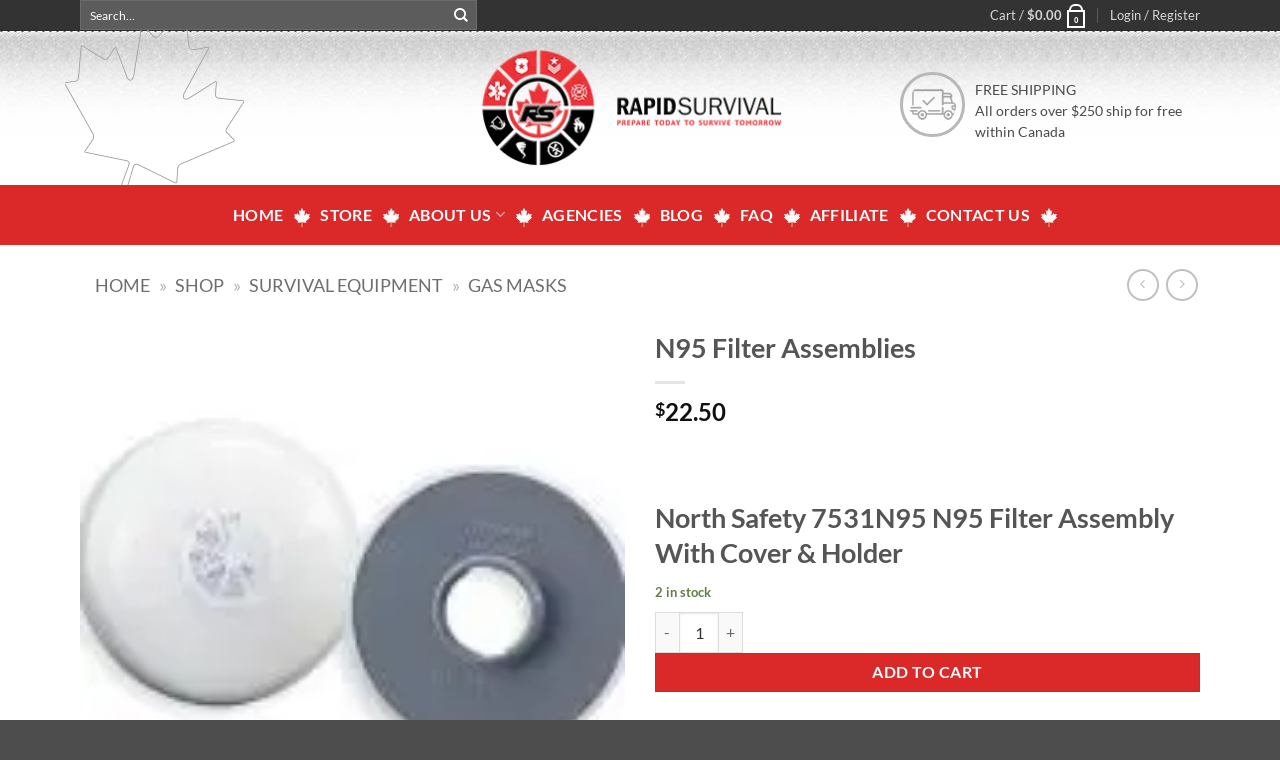

--- FILE ---
content_type: text/html; charset=UTF-8
request_url: https://www.rapidsurvival.com/product/n95-filter-assemblies/
body_size: 48450
content:

<!DOCTYPE html>
<html lang="en-US" class="loading-site no-js">
<head><meta charset="UTF-8" /><script>if(navigator.userAgent.match(/MSIE|Internet Explorer/i)||navigator.userAgent.match(/Trident\/7\..*?rv:11/i)){var href=document.location.href;if(!href.match(/[?&]nowprocket/)){if(href.indexOf("?")==-1){if(href.indexOf("#")==-1){document.location.href=href+"?nowprocket=1"}else{document.location.href=href.replace("#","?nowprocket=1#")}}else{if(href.indexOf("#")==-1){document.location.href=href+"&nowprocket=1"}else{document.location.href=href.replace("#","&nowprocket=1#")}}}}</script><script>(()=>{class RocketLazyLoadScripts{constructor(){this.v="1.2.5.1",this.triggerEvents=["keydown","mousedown","mousemove","touchmove","touchstart","touchend","wheel"],this.userEventHandler=this.t.bind(this),this.touchStartHandler=this.i.bind(this),this.touchMoveHandler=this.o.bind(this),this.touchEndHandler=this.h.bind(this),this.clickHandler=this.u.bind(this),this.interceptedClicks=[],this.interceptedClickListeners=[],this.l(this),window.addEventListener("pageshow",(t=>{this.persisted=t.persisted,this.everythingLoaded&&this.m()})),document.addEventListener("DOMContentLoaded",(()=>{this.p()})),this.delayedScripts={normal:[],async:[],defer:[]},this.trash=[],this.allJQueries=[]}k(t){document.hidden?t.t():(this.triggerEvents.forEach((e=>window.addEventListener(e,t.userEventHandler,{passive:!0}))),window.addEventListener("touchstart",t.touchStartHandler,{passive:!0}),window.addEventListener("mousedown",t.touchStartHandler),document.addEventListener("visibilitychange",t.userEventHandler))}_(){this.triggerEvents.forEach((t=>window.removeEventListener(t,this.userEventHandler,{passive:!0}))),document.removeEventListener("visibilitychange",this.userEventHandler)}i(t){"HTML"!==t.target.tagName&&(window.addEventListener("touchend",this.touchEndHandler),window.addEventListener("mouseup",this.touchEndHandler),window.addEventListener("touchmove",this.touchMoveHandler,{passive:!0}),window.addEventListener("mousemove",this.touchMoveHandler),t.target.addEventListener("click",this.clickHandler),this.L(t.target,!0),this.M(t.target,"onclick","rocket-onclick"),this.C())}o(t){window.removeEventListener("touchend",this.touchEndHandler),window.removeEventListener("mouseup",this.touchEndHandler),window.removeEventListener("touchmove",this.touchMoveHandler,{passive:!0}),window.removeEventListener("mousemove",this.touchMoveHandler),t.target.removeEventListener("click",this.clickHandler),this.L(t.target,!1),this.M(t.target,"rocket-onclick","onclick"),this.O()}h(){window.removeEventListener("touchend",this.touchEndHandler),window.removeEventListener("mouseup",this.touchEndHandler),window.removeEventListener("touchmove",this.touchMoveHandler,{passive:!0}),window.removeEventListener("mousemove",this.touchMoveHandler)}u(t){t.target.removeEventListener("click",this.clickHandler),this.L(t.target,!1),this.M(t.target,"rocket-onclick","onclick"),this.interceptedClicks.push(t),t.preventDefault(),t.stopPropagation(),t.stopImmediatePropagation(),this.O()}D(){window.removeEventListener("touchstart",this.touchStartHandler,{passive:!0}),window.removeEventListener("mousedown",this.touchStartHandler),this.interceptedClicks.forEach((t=>{t.target.dispatchEvent(new MouseEvent("click",{view:t.view,bubbles:!0,cancelable:!0}))}))}l(t){EventTarget.prototype.addEventListenerBase=EventTarget.prototype.addEventListener,EventTarget.prototype.addEventListener=function(e,i,o){"click"!==e||t.windowLoaded||i===t.clickHandler||t.interceptedClickListeners.push({target:this,func:i,options:o}),(this||window).addEventListenerBase(e,i,o)}}L(t,e){this.interceptedClickListeners.forEach((i=>{i.target===t&&(e?t.removeEventListener("click",i.func,i.options):t.addEventListener("click",i.func,i.options))})),t.parentNode!==document.documentElement&&this.L(t.parentNode,e)}S(){return new Promise((t=>{this.T?this.O=t:t()}))}C(){this.T=!0}O(){this.T=!1}M(t,e,i){t.hasAttribute&&t.hasAttribute(e)&&(event.target.setAttribute(i,event.target.getAttribute(e)),event.target.removeAttribute(e))}t(){this._(this),"loading"===document.readyState?document.addEventListener("DOMContentLoaded",this.R.bind(this)):this.R()}p(){let t=[];document.querySelectorAll("script[type=rocketlazyloadscript][data-rocket-src]").forEach((e=>{let i=e.getAttribute("data-rocket-src");if(i&&0!==i.indexOf("data:")){0===i.indexOf("//")&&(i=location.protocol+i);try{const o=new URL(i).origin;o!==location.origin&&t.push({src:o,crossOrigin:e.crossOrigin||"module"===e.getAttribute("data-rocket-type")})}catch(t){}}})),t=[...new Map(t.map((t=>[JSON.stringify(t),t]))).values()],this.j(t,"preconnect")}async R(){this.lastBreath=Date.now(),this.P(this),this.F(this),this.q(),this.A(),this.I(),await this.U(this.delayedScripts.normal),await this.U(this.delayedScripts.defer),await this.U(this.delayedScripts.async);try{await this.W(),await this.H(this),await this.J()}catch(t){console.error(t)}window.dispatchEvent(new Event("rocket-allScriptsLoaded")),this.everythingLoaded=!0,this.S().then((()=>{this.D()})),this.N()}A(){document.querySelectorAll("script[type=rocketlazyloadscript]").forEach((t=>{t.hasAttribute("data-rocket-src")?t.hasAttribute("async")&&!1!==t.async?this.delayedScripts.async.push(t):t.hasAttribute("defer")&&!1!==t.defer||"module"===t.getAttribute("data-rocket-type")?this.delayedScripts.defer.push(t):this.delayedScripts.normal.push(t):this.delayedScripts.normal.push(t)}))}async B(t){if(await this.G(),!0!==t.noModule||!("noModule"in HTMLScriptElement.prototype))return new Promise((e=>{let i;function o(){(i||t).setAttribute("data-rocket-status","executed"),e()}try{if(navigator.userAgent.indexOf("Firefox/")>0||""===navigator.vendor)i=document.createElement("script"),[...t.attributes].forEach((t=>{let e=t.nodeName;"type"!==e&&("data-rocket-type"===e&&(e="type"),"data-rocket-src"===e&&(e="src"),i.setAttribute(e,t.nodeValue))})),t.text&&(i.text=t.text),i.hasAttribute("src")?(i.addEventListener("load",o),i.addEventListener("error",(function(){i.setAttribute("data-rocket-status","failed"),e()})),setTimeout((()=>{i.isConnected||e()}),1)):(i.text=t.text,o()),t.parentNode.replaceChild(i,t);else{const i=t.getAttribute("data-rocket-type"),n=t.getAttribute("data-rocket-src");i?(t.type=i,t.removeAttribute("data-rocket-type")):t.removeAttribute("type"),t.addEventListener("load",o),t.addEventListener("error",(function(){t.setAttribute("data-rocket-status","failed"),e()})),n?(t.removeAttribute("data-rocket-src"),t.src=n):t.src="data:text/javascript;base64,"+window.btoa(unescape(encodeURIComponent(t.text)))}}catch(i){t.setAttribute("data-rocket-status","failed"),e()}}));t.setAttribute("data-rocket-status","skipped")}async U(t){const e=t.shift();return e&&e.isConnected?(await this.B(e),this.U(t)):Promise.resolve()}I(){this.j([...this.delayedScripts.normal,...this.delayedScripts.defer,...this.delayedScripts.async],"preload")}j(t,e){var i=document.createDocumentFragment();t.forEach((t=>{const o=t.getAttribute&&t.getAttribute("data-rocket-src")||t.src;if(o){const n=document.createElement("link");n.href=o,n.rel=e,"preconnect"!==e&&(n.as="script"),t.getAttribute&&"module"===t.getAttribute("data-rocket-type")&&(n.crossOrigin=!0),t.crossOrigin&&(n.crossOrigin=t.crossOrigin),t.integrity&&(n.integrity=t.integrity),i.appendChild(n),this.trash.push(n)}})),document.head.appendChild(i)}P(t){let e={};function i(i,o){return e[o].eventsToRewrite.indexOf(i)>=0&&!t.everythingLoaded?"rocket-"+i:i}function o(t,o){!function(t){e[t]||(e[t]={originalFunctions:{add:t.addEventListener,remove:t.removeEventListener},eventsToRewrite:[]},t.addEventListener=function(){arguments[0]=i(arguments[0],t),e[t].originalFunctions.add.apply(t,arguments)},t.removeEventListener=function(){arguments[0]=i(arguments[0],t),e[t].originalFunctions.remove.apply(t,arguments)})}(t),e[t].eventsToRewrite.push(o)}function n(e,i){let o=e[i];e[i]=null,Object.defineProperty(e,i,{get:()=>o||function(){},set(n){t.everythingLoaded?o=n:e["rocket"+i]=o=n}})}o(document,"DOMContentLoaded"),o(window,"DOMContentLoaded"),o(window,"load"),o(window,"pageshow"),o(document,"readystatechange"),n(document,"onreadystatechange"),n(window,"onload"),n(window,"onpageshow")}F(t){let e;function i(e){return t.everythingLoaded?e:e.split(" ").map((t=>"load"===t||0===t.indexOf("load.")?"rocket-jquery-load":t)).join(" ")}function o(o){if(o&&o.fn&&!t.allJQueries.includes(o)){o.fn.ready=o.fn.init.prototype.ready=function(e){return t.domReadyFired?e.bind(document)(o):document.addEventListener("rocket-DOMContentLoaded",(()=>e.bind(document)(o))),o([])};const e=o.fn.on;o.fn.on=o.fn.init.prototype.on=function(){return this[0]===window&&("string"==typeof arguments[0]||arguments[0]instanceof String?arguments[0]=i(arguments[0]):"object"==typeof arguments[0]&&Object.keys(arguments[0]).forEach((t=>{const e=arguments[0][t];delete arguments[0][t],arguments[0][i(t)]=e}))),e.apply(this,arguments),this},t.allJQueries.push(o)}e=o}o(window.jQuery),Object.defineProperty(window,"jQuery",{get:()=>e,set(t){o(t)}})}async H(t){const e=document.querySelector("script[data-webpack]");e&&(await async function(){return new Promise((t=>{e.addEventListener("load",t),e.addEventListener("error",t)}))}(),await t.K(),await t.H(t))}async W(){this.domReadyFired=!0,await this.G(),document.dispatchEvent(new Event("rocket-readystatechange")),await this.G(),document.rocketonreadystatechange&&document.rocketonreadystatechange(),await this.G(),document.dispatchEvent(new Event("rocket-DOMContentLoaded")),await this.G(),window.dispatchEvent(new Event("rocket-DOMContentLoaded"))}async J(){await this.G(),document.dispatchEvent(new Event("rocket-readystatechange")),await this.G(),document.rocketonreadystatechange&&document.rocketonreadystatechange(),await this.G(),window.dispatchEvent(new Event("rocket-load")),await this.G(),window.rocketonload&&window.rocketonload(),await this.G(),this.allJQueries.forEach((t=>t(window).trigger("rocket-jquery-load"))),await this.G();const t=new Event("rocket-pageshow");t.persisted=this.persisted,window.dispatchEvent(t),await this.G(),window.rocketonpageshow&&window.rocketonpageshow({persisted:this.persisted}),this.windowLoaded=!0}m(){document.onreadystatechange&&document.onreadystatechange(),window.onload&&window.onload(),window.onpageshow&&window.onpageshow({persisted:this.persisted})}q(){const t=new Map;document.write=document.writeln=function(e){const i=document.currentScript;i||console.error("WPRocket unable to document.write this: "+e);const o=document.createRange(),n=i.parentElement;let s=t.get(i);void 0===s&&(s=i.nextSibling,t.set(i,s));const c=document.createDocumentFragment();o.setStart(c,0),c.appendChild(o.createContextualFragment(e)),n.insertBefore(c,s)}}async G(){Date.now()-this.lastBreath>45&&(await this.K(),this.lastBreath=Date.now())}async K(){return document.hidden?new Promise((t=>setTimeout(t))):new Promise((t=>requestAnimationFrame(t)))}N(){this.trash.forEach((t=>t.remove()))}static run(){const t=new RocketLazyLoadScripts;t.k(t)}}RocketLazyLoadScripts.run()})();</script>
	
	<link rel="profile" href="https://gmpg.org/xfn/11" />
	<link rel="pingback" href="https://www.rapidsurvival.com/xmlrpc.php" />

	<script type="rocketlazyloadscript">(function(html){html.className = html.className.replace(/\bno-js\b/,'js')})(document.documentElement);</script>
<meta name='robots' content='index, follow, max-image-preview:large, max-snippet:-1, max-video-preview:-1' />

            <script data-no-defer="1" data-ezscrex="false" data-cfasync="false" data-pagespeed-no-defer data-cookieconsent="ignore">
                var ctPublicFunctions = {"_ajax_nonce":"2bcbd305f0","_rest_nonce":"bfb68a8ee8","_ajax_url":"\/wp-admin\/admin-ajax.php","_rest_url":"https:\/\/www.rapidsurvival.com\/wp-json\/","data__cookies_type":"native","data__ajax_type":"admin_ajax","data__bot_detector_enabled":0,"data__frontend_data_log_enabled":1,"cookiePrefix":"","wprocket_detected":true,"host_url":"www.rapidsurvival.com","text__ee_click_to_select":"Click to select the whole data","text__ee_original_email":"The complete one is","text__ee_got_it":"Got it","text__ee_blocked":"Blocked","text__ee_cannot_connect":"Cannot connect","text__ee_cannot_decode":"Can not decode email. Unknown reason","text__ee_email_decoder":"CleanTalk email decoder","text__ee_wait_for_decoding":"The magic is on the way!","text__ee_decoding_process":"Please wait a few seconds while we decode the contact data."}
            </script>
        
            <script data-no-defer="1" data-ezscrex="false" data-cfasync="false" data-pagespeed-no-defer data-cookieconsent="ignore">
                var ctPublic = {"_ajax_nonce":"2bcbd305f0","settings__forms__check_internal":"0","settings__forms__check_external":"1","settings__forms__force_protection":0,"settings__forms__search_test":"1","settings__forms__wc_add_to_cart":"0","settings__data__bot_detector_enabled":0,"settings__sfw__anti_crawler":0,"blog_home":"https:\/\/www.rapidsurvival.com\/","pixel__setting":"0","pixel__enabled":false,"pixel__url":null,"data__email_check_before_post":"1","data__email_check_exist_post":0,"data__cookies_type":"native","data__key_is_ok":true,"data__visible_fields_required":true,"wl_brandname":"Anti-Spam by CleanTalk","wl_brandname_short":"CleanTalk","ct_checkjs_key":"0feea88e2d9b801188ae979d56148a0339e98ea8d123e59f9f0aa771dba6d37e","emailEncoderPassKey":"c168a37d151c4a1c102b9c6d15fe16f3","bot_detector_forms_excluded":"W10=","advancedCacheExists":true,"varnishCacheExists":false,"wc_ajax_add_to_cart":true}
            </script>
        <meta name="viewport" content="width=device-width, initial-scale=1" /><script type="rocketlazyloadscript">window._wca = window._wca || [];</script>

	<!-- This site is optimized with the Yoast SEO Premium plugin v22.1 (Yoast SEO v26.5) - https://yoast.com/wordpress/plugins/seo/ -->
	<title>N95 Filter Assemblies - Rapid Survival</title>
	<meta name="description" content="North Safety 7531N95 N95 Filter Assembly With Cover &amp; Holder" />
	<link rel="canonical" href="https://www.rapidsurvival.com/product/n95-filter-assemblies/" />
	<meta property="og:locale" content="en_US" />
	<meta property="og:type" content="product" />
	<meta property="og:title" content="N95 Filter Assemblies" />
	<meta property="og:description" content="North Safety 7531N95 N95 Filter Assembly With Cover &amp; Holder" />
	<meta property="og:url" content="https://www.rapidsurvival.com/product/n95-filter-assemblies/" />
	<meta property="og:site_name" content="Rapid Survival" />
	<meta property="article:modified_time" content="2024-07-14T19:04:52+00:00" />
	<meta property="og:image" content="https://www.rapidsurvival.com/wp-content/uploads/2020/01/6T456_AS01_hei_80026wid_935__01919.1459368328.1280.1280.jpg" />
	<meta property="og:image:width" content="935" />
	<meta property="og:image:height" content="800" />
	<meta property="og:image:type" content="image/jpeg" /><meta property="og:image" content="https://www.rapidsurvival.com/wp-content/uploads/2020/01/sm907.jpg" />
	<meta property="og:image:width" content="500" />
	<meta property="og:image:height" content="500" />
	<meta property="og:image:type" content="image/jpeg" />
	<meta name="twitter:card" content="summary_large_image" />
	<meta name="twitter:site" content="@RapidSurvival" />
	<meta name="twitter:label1" content="Price" />
	<meta name="twitter:data1" content="&#036;22.50" />
	<meta name="twitter:label2" content="Availability" />
	<meta name="twitter:data2" content="In stock" />
	<script type="application/ld+json" class="yoast-schema-graph">{"@context":"https://schema.org","@graph":[{"@type":["WebPage","ItemPage"],"@id":"https://www.rapidsurvival.com/product/n95-filter-assemblies/","url":"https://www.rapidsurvival.com/product/n95-filter-assemblies/","name":"N95 Filter Assemblies - Rapid Survival","isPartOf":{"@id":"https://www.rapidsurvival.com/#website"},"primaryImageOfPage":{"@id":"https://www.rapidsurvival.com/product/n95-filter-assemblies/#primaryimage"},"image":{"@id":"https://www.rapidsurvival.com/product/n95-filter-assemblies/#primaryimage"},"thumbnailUrl":"https://www.rapidsurvival.com/wp-content/uploads/2020/01/6T456_AS01_hei_80026wid_935__01919.1459368328.1280.1280.jpg","breadcrumb":{"@id":"https://www.rapidsurvival.com/product/n95-filter-assemblies/#breadcrumb"},"inLanguage":"en-US","potentialAction":{"@type":"BuyAction","target":"https://www.rapidsurvival.com/product/n95-filter-assemblies/"}},{"@type":"ImageObject","inLanguage":"en-US","@id":"https://www.rapidsurvival.com/product/n95-filter-assemblies/#primaryimage","url":"https://www.rapidsurvival.com/wp-content/uploads/2020/01/6T456_AS01_hei_80026wid_935__01919.1459368328.1280.1280.jpg","contentUrl":"https://www.rapidsurvival.com/wp-content/uploads/2020/01/6T456_AS01_hei_80026wid_935__01919.1459368328.1280.1280.jpg","width":935,"height":800},{"@type":"BreadcrumbList","@id":"https://www.rapidsurvival.com/product/n95-filter-assemblies/#breadcrumb","itemListElement":[{"@type":"ListItem","position":1,"name":"Home","item":"https://www.rapidsurvival.com/"},{"@type":"ListItem","position":2,"name":"Shop","item":"https://www.rapidsurvival.com/shop/"},{"@type":"ListItem","position":3,"name":"Survival Equipment","item":"https://www.rapidsurvival.com/product-category/survival-equipment/"},{"@type":"ListItem","position":4,"name":"Gas Masks"}]},{"@type":"WebSite","@id":"https://www.rapidsurvival.com/#website","url":"https://www.rapidsurvival.com/","name":"Rapid Survival","description":"72 Hour Survival Kits, Emergency Preparedness Supplies.","publisher":{"@id":"https://www.rapidsurvival.com/#organization"},"potentialAction":[{"@type":"SearchAction","target":{"@type":"EntryPoint","urlTemplate":"https://www.rapidsurvival.com/?s={search_term_string}"},"query-input":{"@type":"PropertyValueSpecification","valueRequired":true,"valueName":"search_term_string"}}],"inLanguage":"en-US"},{"@type":"Organization","@id":"https://www.rapidsurvival.com/#organization","name":"Rapid Survival","url":"https://www.rapidsurvival.com/","logo":{"@type":"ImageObject","inLanguage":"en-US","@id":"https://www.rapidsurvival.com/#/schema/logo/image/","url":"https://www.rapidsurvival.com/wp-content/uploads/2015/12/logo-won-e1451357725374-1.png","contentUrl":"https://www.rapidsurvival.com/wp-content/uploads/2015/12/logo-won-e1451357725374-1.png","width":200,"height":184,"caption":"Rapid Survival"},"image":{"@id":"https://www.rapidsurvival.com/#/schema/logo/image/"},"sameAs":["https://www.facebook.com/RapidSurvival/","https://x.com/RapidSurvival","https://www.youtube.com/rapidsurvival"]}]}</script>
	<meta property="product:price:amount" content="22.50" />
	<meta property="product:price:currency" content="CAD" />
	<meta property="og:availability" content="instock" />
	<meta property="product:availability" content="instock" />
	<meta property="product:condition" content="new" />
	<!-- / Yoast SEO Premium plugin. -->


<link rel='dns-prefetch' href='//www.googletagmanager.com' />
<link rel='dns-prefetch' href='//cdn.datatables.net' />
<link rel='dns-prefetch' href='//stats.wp.com' />
<link rel='dns-prefetch' href='//pro.fontawesome.com' />

<link rel='prefetch' href='https://www.rapidsurvival.com/wp-content/themes/flatsome/assets/js/flatsome.js?ver=e2eddd6c228105dac048' />
<link rel='prefetch' href='https://www.rapidsurvival.com/wp-content/themes/flatsome/assets/js/chunk.slider.js?ver=3.20.4' />
<link rel='prefetch' href='https://www.rapidsurvival.com/wp-content/themes/flatsome/assets/js/chunk.popups.js?ver=3.20.4' />
<link rel='prefetch' href='https://www.rapidsurvival.com/wp-content/themes/flatsome/assets/js/chunk.tooltips.js?ver=3.20.4' />
<link rel='prefetch' href='https://www.rapidsurvival.com/wp-content/themes/flatsome/assets/js/woocommerce.js?ver=1c9be63d628ff7c3ff4c' />
<link rel="alternate" type="application/rss+xml" title="Rapid Survival &raquo; Feed" href="https://www.rapidsurvival.com/feed/" />
<link rel="alternate" type="application/rss+xml" title="Rapid Survival &raquo; Comments Feed" href="https://www.rapidsurvival.com/comments/feed/" />
<link rel="alternate" type="application/rss+xml" title="Rapid Survival &raquo; N95 Filter Assemblies Comments Feed" href="https://www.rapidsurvival.com/product/n95-filter-assemblies/feed/" />
<link rel="alternate" title="oEmbed (JSON)" type="application/json+oembed" href="https://www.rapidsurvival.com/wp-json/oembed/1.0/embed?url=https%3A%2F%2Fwww.rapidsurvival.com%2Fproduct%2Fn95-filter-assemblies%2F" />
<link rel="alternate" title="oEmbed (XML)" type="text/xml+oembed" href="https://www.rapidsurvival.com/wp-json/oembed/1.0/embed?url=https%3A%2F%2Fwww.rapidsurvival.com%2Fproduct%2Fn95-filter-assemblies%2F&#038;format=xml" />
<style id='wp-img-auto-sizes-contain-inline-css' type='text/css'>
img:is([sizes=auto i],[sizes^="auto," i]){contain-intrinsic-size:3000px 1500px}
/*# sourceURL=wp-img-auto-sizes-contain-inline-css */
</style>
<link rel='stylesheet' id='cleantalk-public-css-css' href='https://www.rapidsurvival.com/wp-content/cache/background-css/www.rapidsurvival.com/wp-content/plugins/cleantalk-spam-protect/css/cleantalk-public.min.css?ver=6.69.2_1765361036&wpr_t=1765554733' type='text/css' media='all' />
<link rel='stylesheet' id='cleantalk-email-decoder-css-css' href='https://www.rapidsurvival.com/wp-content/plugins/cleantalk-spam-protect/css/cleantalk-email-decoder.min.css?ver=6.69.2_1765361036' type='text/css' media='all' />
<link rel='stylesheet' id='photoswipe-css' href='https://www.rapidsurvival.com/wp-content/cache/background-css/www.rapidsurvival.com/wp-content/plugins/woocommerce/assets/css/photoswipe/photoswipe.min.css?ver=10.4.0&wpr_t=1765554733' type='text/css' media='all' />
<link rel='stylesheet' id='photoswipe-default-skin-css' href='https://www.rapidsurvival.com/wp-content/cache/background-css/www.rapidsurvival.com/wp-content/plugins/woocommerce/assets/css/photoswipe/default-skin/default-skin.min.css?ver=10.4.0&wpr_t=1765554733' type='text/css' media='all' />
<style id='woocommerce-inline-inline-css' type='text/css'>
.woocommerce form .form-row .required { visibility: visible; }
/*# sourceURL=woocommerce-inline-inline-css */
</style>
<link data-minify="1" rel='stylesheet' id='rtwwwap-wp-wc-affiliate-program-css' href='https://www.rapidsurvival.com/wp-content/cache/background-css/www.rapidsurvival.com/wp-content/cache/min/1/wp-content/plugins/wp-wc-affiliate-program/public/css/rtwwwap-wp-wc-affiliate-program-public.css?ver=1765533958&wpr_t=1765554733' type='text/css' media='all' />
<link rel='stylesheet' id='datatable-css' href='https://www.rapidsurvival.com/wp-content/cache/background-css/www.rapidsurvival.com/wp-content/plugins/wp-wc-affiliate-program//assets/Datatables/css/jquery.dataTables.min.css?ver=8.4.1&wpr_t=1765554733' type='text/css' media='all' />
<link data-minify="1" rel='stylesheet' id='select2-css' href='https://www.rapidsurvival.com/wp-content/cache/min/1/wp-content/plugins/woocommerce/assets/css/select2.css?ver=1765533958' type='text/css' media='all' />
<link rel='stylesheet' id='wp-color-picker-css' href='https://www.rapidsurvival.com/wp-admin/css/color-picker.min.css?ver=6.9' type='text/css' media='all' />
<link data-minify="1" rel='stylesheet' id='modal_css-css' href='https://www.rapidsurvival.com/wp-content/cache/min/1/wp-content/plugins/wp-wc-affiliate-program/public/css/jquery.modal.css?ver=1765533958' type='text/css' media='all' />
<link data-minify="1" rel='stylesheet' id='orgchart_css-css' href='https://www.rapidsurvival.com/wp-content/cache/min/1/wp-content/plugins/wp-wc-affiliate-program/assets/orgChart/jquery.orgchart.css?ver=1765533958' type='text/css' media='all' />
<link data-minify="1" rel='stylesheet' id='font-awesome_css-css' href='https://www.rapidsurvival.com/wp-content/cache/min/1/releases/v5.1.0/css/all.css?ver=1765533958' type='text/css' media='all' />
<link data-minify="1" rel='stylesheet' id='WCPAY_EXPRESS_CHECKOUT_ECE-css' href='https://www.rapidsurvival.com/wp-content/cache/min/1/wp-content/plugins/woocommerce-payments/dist/express-checkout.css?ver=1765534042' type='text/css' media='all' />
<link rel='stylesheet' id='chaty-front-css-css' href='https://www.rapidsurvival.com/wp-content/cache/background-css/www.rapidsurvival.com/wp-content/plugins/chaty/css/chaty-front.min.css?ver=3.5.01620159642&wpr_t=1765554733' type='text/css' media='all' />
<link data-minify="1" rel='stylesheet' id='flatsome-swatches-frontend-css' href='https://www.rapidsurvival.com/wp-content/cache/min/1/wp-content/themes/flatsome/assets/css/extensions/flatsome-swatches-frontend.css?ver=1765534042' type='text/css' media='all' />
<link data-minify="1" rel='stylesheet' id='flatsome-main-css' href='https://www.rapidsurvival.com/wp-content/cache/background-css/www.rapidsurvival.com/wp-content/cache/min/1/wp-content/themes/flatsome/assets/css/flatsome.css?ver=1765533958&wpr_t=1765554733' type='text/css' media='all' />
<style id='flatsome-main-inline-css' type='text/css'>
@font-face {
				font-family: "fl-icons";
				font-display: block;
				src: url(https://www.rapidsurvival.com/wp-content/themes/flatsome/assets/css/icons/fl-icons.eot?v=3.20.4);
				src:
					url(https://www.rapidsurvival.com/wp-content/themes/flatsome/assets/css/icons/fl-icons.eot#iefix?v=3.20.4) format("embedded-opentype"),
					url(https://www.rapidsurvival.com/wp-content/themes/flatsome/assets/css/icons/fl-icons.woff2?v=3.20.4) format("woff2"),
					url(https://www.rapidsurvival.com/wp-content/themes/flatsome/assets/css/icons/fl-icons.ttf?v=3.20.4) format("truetype"),
					url(https://www.rapidsurvival.com/wp-content/themes/flatsome/assets/css/icons/fl-icons.woff?v=3.20.4) format("woff"),
					url(https://www.rapidsurvival.com/wp-content/themes/flatsome/assets/css/icons/fl-icons.svg?v=3.20.4#fl-icons) format("svg");
			}
/*# sourceURL=flatsome-main-inline-css */
</style>
<link data-minify="1" rel='stylesheet' id='flatsome-shop-css' href='https://www.rapidsurvival.com/wp-content/cache/min/1/wp-content/themes/flatsome/assets/css/flatsome-shop.css?ver=1765533958' type='text/css' media='all' />
<link data-minify="1" rel='stylesheet' id='flatsome-style-css' href='https://www.rapidsurvival.com/wp-content/cache/background-css/www.rapidsurvival.com/wp-content/cache/min/1/wp-content/themes/flatsome-child/style.css?ver=1765533958&wpr_t=1765554733' type='text/css' media='all' />
<link data-minify="1" rel='stylesheet' id='googlefonts-css' href='https://www.rapidsurvival.com/wp-content/cache/min/1/wp-content/themes/flatsome-child/assets/css/custom9.css?ver=1765533958' type='text/css' media='all' />
<style id='rocket-lazyload-inline-css' type='text/css'>
.rll-youtube-player{position:relative;padding-bottom:56.23%;height:0;overflow:hidden;max-width:100%;}.rll-youtube-player:focus-within{outline: 2px solid currentColor;outline-offset: 5px;}.rll-youtube-player iframe{position:absolute;top:0;left:0;width:100%;height:100%;z-index:100;background:0 0}.rll-youtube-player img{bottom:0;display:block;left:0;margin:auto;max-width:100%;width:100%;position:absolute;right:0;top:0;border:none;height:auto;-webkit-transition:.4s all;-moz-transition:.4s all;transition:.4s all}.rll-youtube-player img:hover{-webkit-filter:brightness(75%)}.rll-youtube-player .play{height:100%;width:100%;left:0;top:0;position:absolute;background:var(--wpr-bg-de1ce6a0-0bce-40c6-a7a4-ad5034e324b5) no-repeat center;background-color: transparent !important;cursor:pointer;border:none;}
/*# sourceURL=rocket-lazyload-inline-css */
</style>
<link data-minify="1" rel='stylesheet' id='wppb_stylesheet-css' href='https://www.rapidsurvival.com/wp-content/cache/background-css/www.rapidsurvival.com/wp-content/cache/min/1/wp-content/plugins/profile-builder/assets/css/style-front-end.css?ver=1765533958&wpr_t=1765554733' type='text/css' media='all' />
<script type="rocketlazyloadscript" data-rocket-type="text/javascript" id="woocommerce-google-analytics-integration-gtag-js-after">
/* <![CDATA[ */
/* Google Analytics for WooCommerce (gtag.js) */
					window.dataLayer = window.dataLayer || [];
					function gtag(){dataLayer.push(arguments);}
					// Set up default consent state.
					for ( const mode of [{"analytics_storage":"denied","ad_storage":"denied","ad_user_data":"denied","ad_personalization":"denied","region":["AT","BE","BG","HR","CY","CZ","DK","EE","FI","FR","DE","GR","HU","IS","IE","IT","LV","LI","LT","LU","MT","NL","NO","PL","PT","RO","SK","SI","ES","SE","GB","CH"]}] || [] ) {
						gtag( "consent", "default", { "wait_for_update": 500, ...mode } );
					}
					gtag("js", new Date());
					gtag("set", "developer_id.dOGY3NW", true);
					gtag("config", "G-CLCL149GXX", {"track_404":true,"allow_google_signals":true,"logged_in":false,"linker":{"domains":[],"allow_incoming":false},"custom_map":{"dimension1":"logged_in"}});
//# sourceURL=woocommerce-google-analytics-integration-gtag-js-after
/* ]]> */
</script>
<script type="text/javascript" src="https://www.rapidsurvival.com/wp-content/plugins/cleantalk-spam-protect/js/apbct-public-bundle_ext-protection_gathering.min.js?ver=6.69.2_1765361036" id="apbct-public-bundle_ext-protection_gathering.min-js-js" defer></script>
<script data-minify="1" type="text/javascript" src="https://www.rapidsurvival.com/wp-content/cache/min/1/wp-content/themes/flatsome-child/assets/js/jquery.js?ver=1765533958" id="jquery-js" defer></script>
<script type="rocketlazyloadscript" data-rocket-type="text/javascript" data-rocket-src="https://www.rapidsurvival.com/wp-content/plugins/woocommerce/assets/js/jquery-blockui/jquery.blockUI.min.js?ver=2.7.0-wc.10.4.0" id="wc-jquery-blockui-js" data-wp-strategy="defer" defer></script>
<script type="text/javascript" id="wc-add-to-cart-js-extra">
/* <![CDATA[ */
var wc_add_to_cart_params = {"ajax_url":"/wp-admin/admin-ajax.php","wc_ajax_url":"/?wc-ajax=%%endpoint%%","i18n_view_cart":"View cart","cart_url":"https://www.rapidsurvival.com/cart/","is_cart":"","cart_redirect_after_add":"no"};
//# sourceURL=wc-add-to-cart-js-extra
/* ]]> */
</script>
<script type="rocketlazyloadscript" data-rocket-type="text/javascript" data-rocket-src="https://www.rapidsurvival.com/wp-content/plugins/woocommerce/assets/js/frontend/add-to-cart.min.js?ver=10.4.0" id="wc-add-to-cart-js" defer="defer" data-wp-strategy="defer"></script>
<script type="text/javascript" src="https://www.rapidsurvival.com/wp-content/plugins/woocommerce/assets/js/photoswipe/photoswipe.min.js?ver=4.1.1-wc.10.4.0" id="wc-photoswipe-js" defer="defer" data-wp-strategy="defer"></script>
<script type="text/javascript" src="https://www.rapidsurvival.com/wp-content/plugins/woocommerce/assets/js/photoswipe/photoswipe-ui-default.min.js?ver=4.1.1-wc.10.4.0" id="wc-photoswipe-ui-default-js" defer="defer" data-wp-strategy="defer"></script>
<script type="text/javascript" id="wc-single-product-js-extra">
/* <![CDATA[ */
var wc_single_product_params = {"i18n_required_rating_text":"Please select a rating","i18n_rating_options":["1 of 5 stars","2 of 5 stars","3 of 5 stars","4 of 5 stars","5 of 5 stars"],"i18n_product_gallery_trigger_text":"View full-screen image gallery","review_rating_required":"yes","flexslider":{"rtl":false,"animation":"slide","smoothHeight":true,"directionNav":false,"controlNav":"thumbnails","slideshow":false,"animationSpeed":500,"animationLoop":false,"allowOneSlide":false},"zoom_enabled":"","zoom_options":[],"photoswipe_enabled":"1","photoswipe_options":{"shareEl":false,"closeOnScroll":false,"history":false,"hideAnimationDuration":0,"showAnimationDuration":0},"flexslider_enabled":""};
//# sourceURL=wc-single-product-js-extra
/* ]]> */
</script>
<script type="text/javascript" src="https://www.rapidsurvival.com/wp-content/plugins/woocommerce/assets/js/frontend/single-product.min.js?ver=10.4.0" id="wc-single-product-js" defer="defer" data-wp-strategy="defer"></script>
<script type="rocketlazyloadscript" data-rocket-type="text/javascript" data-rocket-src="https://www.rapidsurvival.com/wp-content/plugins/woocommerce/assets/js/js-cookie/js.cookie.min.js?ver=2.1.4-wc.10.4.0" id="wc-js-cookie-js" data-wp-strategy="defer" defer></script>
<script type="rocketlazyloadscript" data-rocket-type="text/javascript" data-rocket-src="https://www.rapidsurvival.com/wp-content/plugins/woocommerce/assets/js/select2/select2.full.min.js?ver=4.0.3-wc.10.4.0" id="wc-select2-js" defer="defer" data-wp-strategy="defer"></script>
<script type="rocketlazyloadscript" data-rocket-type="text/javascript" data-rocket-src="https://www.rapidsurvival.com/wp-content/plugins/wp-wc-affiliate-program//assets/Datatables/js/jquery.dataTables.min.js?ver=8.4.1" id="datatable-js" defer></script>
<script type="rocketlazyloadscript" data-minify="1" data-rocket-type="text/javascript" data-rocket-src="https://www.rapidsurvival.com/wp-content/cache/min/1/wp-content/plugins/wp-wc-affiliate-program/assets/Datatables/js/rtwwwap-wp-blockui.js?ver=1765533958" id="blockUI-js" defer></script>
<script type="rocketlazyloadscript" data-rocket-type="text/javascript" data-rocket-src="https://www.rapidsurvival.com/wp-content/plugins/wp-wc-affiliate-program//assets/QrCodeJs/qrcode.min.js?ver=8.4.1" id="qrcode-js" defer></script>
<script type="rocketlazyloadscript" data-minify="1" data-rocket-type="text/javascript" data-rocket-src="https://www.rapidsurvival.com/wp-content/cache/min/1/wp-content/plugins/wp-wc-affiliate-program/assets/jquery.nicescroll-master/jquery.nicescroll.js?ver=1765533958" id="jquery.nicescroll-master-js" defer></script>
<script type="rocketlazyloadscript" data-minify="1" data-rocket-type="text/javascript" data-rocket-src="https://www.rapidsurvival.com/wp-content/cache/min/1/wp-content/plugins/wp-wc-affiliate-program/assets/orgChart/jquery.orgchart.js?ver=1765533958" id="orgchart-js" defer></script>
<script type="text/javascript" id="WCPAY_ASSETS-js-extra">
/* <![CDATA[ */
var wcpayAssets = {"url":"https://www.rapidsurvival.com/wp-content/plugins/woocommerce-payments/dist/"};
//# sourceURL=WCPAY_ASSETS-js-extra
/* ]]> */
</script>
<script type="text/javascript" src="https://stats.wp.com/s-202550.js" id="woocommerce-analytics-js" defer="defer" data-wp-strategy="defer"></script>
<link rel="https://api.w.org/" href="https://www.rapidsurvival.com/wp-json/" /><link rel="alternate" title="JSON" type="application/json" href="https://www.rapidsurvival.com/wp-json/wp/v2/product/6180" /><link rel="EditURI" type="application/rsd+xml" title="RSD" href="https://www.rapidsurvival.com/xmlrpc.php?rsd" />
<link rel='shortlink' href='https://www.rapidsurvival.com/?p=6180' />
	<style>img#wpstats{display:none}</style>
		<!-- Google site verification - Google for WooCommerce -->
<meta name="google-site-verification" content="zB5yzyqFUmnwlcl-hL1UO_aP1nsFuyeXMbMMM0z1jsQ" />
    <link rel="apple-touch-icon" sizes="114x114" href="/wp-content/themes/flatsome-child/favicons/apple-touch-icon.png">
    <link rel="icon" type="image/png" sizes="32x32" href="/wp-content/themes/flatsome-child/favicons/favicon-32x32.png">
    <link rel="icon" type="image/png" sizes="16x16" href="/wp-content/themes/flatsome-child/favicons/favicon-16x16.png">
    <link rel="manifest" href="/wp-content/themes/flatsome-child/favicons/site.webmanifest">
    <link rel="mask-icon" href="/wp-content/themes/flatsome-child/favicons/safari-pinned-tab.svg" color="#5bbad5">
    <link rel="shortcut icon" href="/wp-content/themes/flatsome-child/favicons/favicon.ico">
    <meta name="msapplication-TileColor" content="#da532c">
    <meta name="msapplication-config" content="/wp-content/themes/flatsome-child/favicons/browserconfig.xml">
    <meta name="theme-color" content="#ffffff">
	<noscript><style>.woocommerce-product-gallery{ opacity: 1 !important; }</style></noscript>
	<style id="custom-css" type="text/css">:root {--primary-color: #db2929;--fs-color-primary: #db2929;--fs-color-secondary: #C05530;--fs-color-success: #627D47;--fs-color-alert: #b20000;--fs-color-base: #4a4a4a;--fs-experimental-link-color: #334862;--fs-experimental-link-color-hover: #111;}.tooltipster-base {--tooltip-color: #fff;--tooltip-bg-color: #000;}.off-canvas-right .mfp-content, .off-canvas-left .mfp-content {--drawer-width: 300px;}.off-canvas .mfp-content.off-canvas-cart {--drawer-width: 360px;}.header-main{height: 155px}#logo img{max-height: 155px}#logo{width:317px;}#logo img{padding:5px 0;}#logo a{max-width:319px;}.header-bottom{min-height: 49px}.header-top{min-height: 20px}.transparent .header-main{height: 30px}.transparent #logo img{max-height: 30px}.has-transparent + .page-title:first-of-type,.has-transparent + #main > .page-title,.has-transparent + #main > div > .page-title,.has-transparent + #main .page-header-wrapper:first-of-type .page-title{padding-top: 110px;}.header.show-on-scroll,.stuck .header-main{height:70px!important}.stuck #logo img{max-height: 70px!important}.search-form{ width: 100%;}.header-bg-color {background-color: rgba(255,255,255,0.9)}.header-bottom {background-color: #db2929}.header-bottom-nav > li > a{line-height: 16px }@media (max-width: 549px) {.header-main{height: 70px}#logo img{max-height: 70px}}.header-top{background-color:#333333!important;}body{font-family: Lato, sans-serif;}body {font-weight: 400;font-style: normal;}.nav > li > a {font-family: Lato, sans-serif;}.mobile-sidebar-levels-2 .nav > li > ul > li > a {font-family: Lato, sans-serif;}.nav > li > a,.mobile-sidebar-levels-2 .nav > li > ul > li > a {font-weight: 700;font-style: normal;}h1,h2,h3,h4,h5,h6,.heading-font, .off-canvas-center .nav-sidebar.nav-vertical > li > a{font-family: Lato, sans-serif;}h1,h2,h3,h4,h5,h6,.heading-font,.banner h1,.banner h2 {font-weight: 700;font-style: normal;}.alt-font{font-family: "Dancing Script", sans-serif;}.alt-font {font-weight: 400!important;font-style: normal!important;}.shop-page-title.featured-title .title-bg{ background-image: var(--wpr-bg-54c1244d-d772-4170-9b2d-56c7255c69e3)!important;}@media screen and (min-width: 550px){.products .box-vertical .box-image{min-width: 247px!important;width: 247px!important;}}.footer-1{background-color: #f7f7f7}.page-title-small + main .product-container > .row{padding-top:0;}.nav-vertical-fly-out > li + li {border-top-width: 1px; border-top-style: solid;}.label-new.menu-item > a:after{content:"New";}.label-hot.menu-item > a:after{content:"Hot";}.label-sale.menu-item > a:after{content:"Sale";}.label-popular.menu-item > a:after{content:"Popular";}</style>		<style type="text/css" id="wp-custom-css">
			.backorder_notification{
display: none;
}
.backorder_notification.custom{
background: #fd5f28 !important;
display: block;
}
.grecaptcha-badge {
visibility: hidden;
}		</style>
		<style id="flatsome-swatches-css">.variations_form .ux-swatch.selected {box-shadow: 0 0 0 2px var(--fs-color-secondary);}.ux-swatches-in-loop .ux-swatch.selected {box-shadow: 0 0 0 2px var(--fs-color-secondary);}</style><style id="kirki-inline-styles">/* latin-ext */
@font-face {
  font-family: 'Lato';
  font-style: normal;
  font-weight: 400;
  font-display: swap;
  src: url(https://www.rapidsurvival.com/wp-content/fonts/lato/S6uyw4BMUTPHjxAwXjeu.woff2) format('woff2');
  unicode-range: U+0100-02BA, U+02BD-02C5, U+02C7-02CC, U+02CE-02D7, U+02DD-02FF, U+0304, U+0308, U+0329, U+1D00-1DBF, U+1E00-1E9F, U+1EF2-1EFF, U+2020, U+20A0-20AB, U+20AD-20C0, U+2113, U+2C60-2C7F, U+A720-A7FF;
}
/* latin */
@font-face {
  font-family: 'Lato';
  font-style: normal;
  font-weight: 400;
  font-display: swap;
  src: url(https://www.rapidsurvival.com/wp-content/fonts/lato/S6uyw4BMUTPHjx4wXg.woff2) format('woff2');
  unicode-range: U+0000-00FF, U+0131, U+0152-0153, U+02BB-02BC, U+02C6, U+02DA, U+02DC, U+0304, U+0308, U+0329, U+2000-206F, U+20AC, U+2122, U+2191, U+2193, U+2212, U+2215, U+FEFF, U+FFFD;
}
/* latin-ext */
@font-face {
  font-family: 'Lato';
  font-style: normal;
  font-weight: 700;
  font-display: swap;
  src: url(https://www.rapidsurvival.com/wp-content/fonts/lato/S6u9w4BMUTPHh6UVSwaPGR_p.woff2) format('woff2');
  unicode-range: U+0100-02BA, U+02BD-02C5, U+02C7-02CC, U+02CE-02D7, U+02DD-02FF, U+0304, U+0308, U+0329, U+1D00-1DBF, U+1E00-1E9F, U+1EF2-1EFF, U+2020, U+20A0-20AB, U+20AD-20C0, U+2113, U+2C60-2C7F, U+A720-A7FF;
}
/* latin */
@font-face {
  font-family: 'Lato';
  font-style: normal;
  font-weight: 700;
  font-display: swap;
  src: url(https://www.rapidsurvival.com/wp-content/fonts/lato/S6u9w4BMUTPHh6UVSwiPGQ.woff2) format('woff2');
  unicode-range: U+0000-00FF, U+0131, U+0152-0153, U+02BB-02BC, U+02C6, U+02DA, U+02DC, U+0304, U+0308, U+0329, U+2000-206F, U+20AC, U+2122, U+2191, U+2193, U+2212, U+2215, U+FEFF, U+FFFD;
}/* vietnamese */
@font-face {
  font-family: 'Dancing Script';
  font-style: normal;
  font-weight: 400;
  font-display: swap;
  src: url(https://www.rapidsurvival.com/wp-content/fonts/dancing-script/If2cXTr6YS-zF4S-kcSWSVi_sxjsohD9F50Ruu7BMSo3Rep8ltA.woff2) format('woff2');
  unicode-range: U+0102-0103, U+0110-0111, U+0128-0129, U+0168-0169, U+01A0-01A1, U+01AF-01B0, U+0300-0301, U+0303-0304, U+0308-0309, U+0323, U+0329, U+1EA0-1EF9, U+20AB;
}
/* latin-ext */
@font-face {
  font-family: 'Dancing Script';
  font-style: normal;
  font-weight: 400;
  font-display: swap;
  src: url(https://www.rapidsurvival.com/wp-content/fonts/dancing-script/If2cXTr6YS-zF4S-kcSWSVi_sxjsohD9F50Ruu7BMSo3ROp8ltA.woff2) format('woff2');
  unicode-range: U+0100-02BA, U+02BD-02C5, U+02C7-02CC, U+02CE-02D7, U+02DD-02FF, U+0304, U+0308, U+0329, U+1D00-1DBF, U+1E00-1E9F, U+1EF2-1EFF, U+2020, U+20A0-20AB, U+20AD-20C0, U+2113, U+2C60-2C7F, U+A720-A7FF;
}
/* latin */
@font-face {
  font-family: 'Dancing Script';
  font-style: normal;
  font-weight: 400;
  font-display: swap;
  src: url(https://www.rapidsurvival.com/wp-content/fonts/dancing-script/If2cXTr6YS-zF4S-kcSWSVi_sxjsohD9F50Ruu7BMSo3Sup8.woff2) format('woff2');
  unicode-range: U+0000-00FF, U+0131, U+0152-0153, U+02BB-02BC, U+02C6, U+02DA, U+02DC, U+0304, U+0308, U+0329, U+2000-206F, U+20AC, U+2122, U+2191, U+2193, U+2212, U+2215, U+FEFF, U+FFFD;
}</style><noscript><style id="rocket-lazyload-nojs-css">.rll-youtube-player, [data-lazy-src]{display:none !important;}</style></noscript><link data-minify="1" rel='stylesheet' id='wc-blocks-style-css' href='https://www.rapidsurvival.com/wp-content/cache/min/1/wp-content/plugins/woocommerce/assets/client/blocks/wc-blocks.css?ver=1765533958' type='text/css' media='all' />
<style id='global-styles-inline-css' type='text/css'>
:root{--wp--preset--aspect-ratio--square: 1;--wp--preset--aspect-ratio--4-3: 4/3;--wp--preset--aspect-ratio--3-4: 3/4;--wp--preset--aspect-ratio--3-2: 3/2;--wp--preset--aspect-ratio--2-3: 2/3;--wp--preset--aspect-ratio--16-9: 16/9;--wp--preset--aspect-ratio--9-16: 9/16;--wp--preset--color--black: #000000;--wp--preset--color--cyan-bluish-gray: #abb8c3;--wp--preset--color--white: #ffffff;--wp--preset--color--pale-pink: #f78da7;--wp--preset--color--vivid-red: #cf2e2e;--wp--preset--color--luminous-vivid-orange: #ff6900;--wp--preset--color--luminous-vivid-amber: #fcb900;--wp--preset--color--light-green-cyan: #7bdcb5;--wp--preset--color--vivid-green-cyan: #00d084;--wp--preset--color--pale-cyan-blue: #8ed1fc;--wp--preset--color--vivid-cyan-blue: #0693e3;--wp--preset--color--vivid-purple: #9b51e0;--wp--preset--color--primary: #db2929;--wp--preset--color--secondary: #C05530;--wp--preset--color--success: #627D47;--wp--preset--color--alert: #b20000;--wp--preset--gradient--vivid-cyan-blue-to-vivid-purple: linear-gradient(135deg,rgb(6,147,227) 0%,rgb(155,81,224) 100%);--wp--preset--gradient--light-green-cyan-to-vivid-green-cyan: linear-gradient(135deg,rgb(122,220,180) 0%,rgb(0,208,130) 100%);--wp--preset--gradient--luminous-vivid-amber-to-luminous-vivid-orange: linear-gradient(135deg,rgb(252,185,0) 0%,rgb(255,105,0) 100%);--wp--preset--gradient--luminous-vivid-orange-to-vivid-red: linear-gradient(135deg,rgb(255,105,0) 0%,rgb(207,46,46) 100%);--wp--preset--gradient--very-light-gray-to-cyan-bluish-gray: linear-gradient(135deg,rgb(238,238,238) 0%,rgb(169,184,195) 100%);--wp--preset--gradient--cool-to-warm-spectrum: linear-gradient(135deg,rgb(74,234,220) 0%,rgb(151,120,209) 20%,rgb(207,42,186) 40%,rgb(238,44,130) 60%,rgb(251,105,98) 80%,rgb(254,248,76) 100%);--wp--preset--gradient--blush-light-purple: linear-gradient(135deg,rgb(255,206,236) 0%,rgb(152,150,240) 100%);--wp--preset--gradient--blush-bordeaux: linear-gradient(135deg,rgb(254,205,165) 0%,rgb(254,45,45) 50%,rgb(107,0,62) 100%);--wp--preset--gradient--luminous-dusk: linear-gradient(135deg,rgb(255,203,112) 0%,rgb(199,81,192) 50%,rgb(65,88,208) 100%);--wp--preset--gradient--pale-ocean: linear-gradient(135deg,rgb(255,245,203) 0%,rgb(182,227,212) 50%,rgb(51,167,181) 100%);--wp--preset--gradient--electric-grass: linear-gradient(135deg,rgb(202,248,128) 0%,rgb(113,206,126) 100%);--wp--preset--gradient--midnight: linear-gradient(135deg,rgb(2,3,129) 0%,rgb(40,116,252) 100%);--wp--preset--font-size--small: 13px;--wp--preset--font-size--medium: 20px;--wp--preset--font-size--large: 36px;--wp--preset--font-size--x-large: 42px;--wp--preset--spacing--20: 0.44rem;--wp--preset--spacing--30: 0.67rem;--wp--preset--spacing--40: 1rem;--wp--preset--spacing--50: 1.5rem;--wp--preset--spacing--60: 2.25rem;--wp--preset--spacing--70: 3.38rem;--wp--preset--spacing--80: 5.06rem;--wp--preset--shadow--natural: 6px 6px 9px rgba(0, 0, 0, 0.2);--wp--preset--shadow--deep: 12px 12px 50px rgba(0, 0, 0, 0.4);--wp--preset--shadow--sharp: 6px 6px 0px rgba(0, 0, 0, 0.2);--wp--preset--shadow--outlined: 6px 6px 0px -3px rgb(255, 255, 255), 6px 6px rgb(0, 0, 0);--wp--preset--shadow--crisp: 6px 6px 0px rgb(0, 0, 0);}:where(body) { margin: 0; }.wp-site-blocks > .alignleft { float: left; margin-right: 2em; }.wp-site-blocks > .alignright { float: right; margin-left: 2em; }.wp-site-blocks > .aligncenter { justify-content: center; margin-left: auto; margin-right: auto; }:where(.is-layout-flex){gap: 0.5em;}:where(.is-layout-grid){gap: 0.5em;}.is-layout-flow > .alignleft{float: left;margin-inline-start: 0;margin-inline-end: 2em;}.is-layout-flow > .alignright{float: right;margin-inline-start: 2em;margin-inline-end: 0;}.is-layout-flow > .aligncenter{margin-left: auto !important;margin-right: auto !important;}.is-layout-constrained > .alignleft{float: left;margin-inline-start: 0;margin-inline-end: 2em;}.is-layout-constrained > .alignright{float: right;margin-inline-start: 2em;margin-inline-end: 0;}.is-layout-constrained > .aligncenter{margin-left: auto !important;margin-right: auto !important;}.is-layout-constrained > :where(:not(.alignleft):not(.alignright):not(.alignfull)){margin-left: auto !important;margin-right: auto !important;}body .is-layout-flex{display: flex;}.is-layout-flex{flex-wrap: wrap;align-items: center;}.is-layout-flex > :is(*, div){margin: 0;}body .is-layout-grid{display: grid;}.is-layout-grid > :is(*, div){margin: 0;}body{padding-top: 0px;padding-right: 0px;padding-bottom: 0px;padding-left: 0px;}a:where(:not(.wp-element-button)){text-decoration: none;}:root :where(.wp-element-button, .wp-block-button__link){background-color: #32373c;border-width: 0;color: #fff;font-family: inherit;font-size: inherit;font-style: inherit;font-weight: inherit;letter-spacing: inherit;line-height: inherit;padding-top: calc(0.667em + 2px);padding-right: calc(1.333em + 2px);padding-bottom: calc(0.667em + 2px);padding-left: calc(1.333em + 2px);text-decoration: none;text-transform: inherit;}.has-black-color{color: var(--wp--preset--color--black) !important;}.has-cyan-bluish-gray-color{color: var(--wp--preset--color--cyan-bluish-gray) !important;}.has-white-color{color: var(--wp--preset--color--white) !important;}.has-pale-pink-color{color: var(--wp--preset--color--pale-pink) !important;}.has-vivid-red-color{color: var(--wp--preset--color--vivid-red) !important;}.has-luminous-vivid-orange-color{color: var(--wp--preset--color--luminous-vivid-orange) !important;}.has-luminous-vivid-amber-color{color: var(--wp--preset--color--luminous-vivid-amber) !important;}.has-light-green-cyan-color{color: var(--wp--preset--color--light-green-cyan) !important;}.has-vivid-green-cyan-color{color: var(--wp--preset--color--vivid-green-cyan) !important;}.has-pale-cyan-blue-color{color: var(--wp--preset--color--pale-cyan-blue) !important;}.has-vivid-cyan-blue-color{color: var(--wp--preset--color--vivid-cyan-blue) !important;}.has-vivid-purple-color{color: var(--wp--preset--color--vivid-purple) !important;}.has-primary-color{color: var(--wp--preset--color--primary) !important;}.has-secondary-color{color: var(--wp--preset--color--secondary) !important;}.has-success-color{color: var(--wp--preset--color--success) !important;}.has-alert-color{color: var(--wp--preset--color--alert) !important;}.has-black-background-color{background-color: var(--wp--preset--color--black) !important;}.has-cyan-bluish-gray-background-color{background-color: var(--wp--preset--color--cyan-bluish-gray) !important;}.has-white-background-color{background-color: var(--wp--preset--color--white) !important;}.has-pale-pink-background-color{background-color: var(--wp--preset--color--pale-pink) !important;}.has-vivid-red-background-color{background-color: var(--wp--preset--color--vivid-red) !important;}.has-luminous-vivid-orange-background-color{background-color: var(--wp--preset--color--luminous-vivid-orange) !important;}.has-luminous-vivid-amber-background-color{background-color: var(--wp--preset--color--luminous-vivid-amber) !important;}.has-light-green-cyan-background-color{background-color: var(--wp--preset--color--light-green-cyan) !important;}.has-vivid-green-cyan-background-color{background-color: var(--wp--preset--color--vivid-green-cyan) !important;}.has-pale-cyan-blue-background-color{background-color: var(--wp--preset--color--pale-cyan-blue) !important;}.has-vivid-cyan-blue-background-color{background-color: var(--wp--preset--color--vivid-cyan-blue) !important;}.has-vivid-purple-background-color{background-color: var(--wp--preset--color--vivid-purple) !important;}.has-primary-background-color{background-color: var(--wp--preset--color--primary) !important;}.has-secondary-background-color{background-color: var(--wp--preset--color--secondary) !important;}.has-success-background-color{background-color: var(--wp--preset--color--success) !important;}.has-alert-background-color{background-color: var(--wp--preset--color--alert) !important;}.has-black-border-color{border-color: var(--wp--preset--color--black) !important;}.has-cyan-bluish-gray-border-color{border-color: var(--wp--preset--color--cyan-bluish-gray) !important;}.has-white-border-color{border-color: var(--wp--preset--color--white) !important;}.has-pale-pink-border-color{border-color: var(--wp--preset--color--pale-pink) !important;}.has-vivid-red-border-color{border-color: var(--wp--preset--color--vivid-red) !important;}.has-luminous-vivid-orange-border-color{border-color: var(--wp--preset--color--luminous-vivid-orange) !important;}.has-luminous-vivid-amber-border-color{border-color: var(--wp--preset--color--luminous-vivid-amber) !important;}.has-light-green-cyan-border-color{border-color: var(--wp--preset--color--light-green-cyan) !important;}.has-vivid-green-cyan-border-color{border-color: var(--wp--preset--color--vivid-green-cyan) !important;}.has-pale-cyan-blue-border-color{border-color: var(--wp--preset--color--pale-cyan-blue) !important;}.has-vivid-cyan-blue-border-color{border-color: var(--wp--preset--color--vivid-cyan-blue) !important;}.has-vivid-purple-border-color{border-color: var(--wp--preset--color--vivid-purple) !important;}.has-primary-border-color{border-color: var(--wp--preset--color--primary) !important;}.has-secondary-border-color{border-color: var(--wp--preset--color--secondary) !important;}.has-success-border-color{border-color: var(--wp--preset--color--success) !important;}.has-alert-border-color{border-color: var(--wp--preset--color--alert) !important;}.has-vivid-cyan-blue-to-vivid-purple-gradient-background{background: var(--wp--preset--gradient--vivid-cyan-blue-to-vivid-purple) !important;}.has-light-green-cyan-to-vivid-green-cyan-gradient-background{background: var(--wp--preset--gradient--light-green-cyan-to-vivid-green-cyan) !important;}.has-luminous-vivid-amber-to-luminous-vivid-orange-gradient-background{background: var(--wp--preset--gradient--luminous-vivid-amber-to-luminous-vivid-orange) !important;}.has-luminous-vivid-orange-to-vivid-red-gradient-background{background: var(--wp--preset--gradient--luminous-vivid-orange-to-vivid-red) !important;}.has-very-light-gray-to-cyan-bluish-gray-gradient-background{background: var(--wp--preset--gradient--very-light-gray-to-cyan-bluish-gray) !important;}.has-cool-to-warm-spectrum-gradient-background{background: var(--wp--preset--gradient--cool-to-warm-spectrum) !important;}.has-blush-light-purple-gradient-background{background: var(--wp--preset--gradient--blush-light-purple) !important;}.has-blush-bordeaux-gradient-background{background: var(--wp--preset--gradient--blush-bordeaux) !important;}.has-luminous-dusk-gradient-background{background: var(--wp--preset--gradient--luminous-dusk) !important;}.has-pale-ocean-gradient-background{background: var(--wp--preset--gradient--pale-ocean) !important;}.has-electric-grass-gradient-background{background: var(--wp--preset--gradient--electric-grass) !important;}.has-midnight-gradient-background{background: var(--wp--preset--gradient--midnight) !important;}.has-small-font-size{font-size: var(--wp--preset--font-size--small) !important;}.has-medium-font-size{font-size: var(--wp--preset--font-size--medium) !important;}.has-large-font-size{font-size: var(--wp--preset--font-size--large) !important;}.has-x-large-font-size{font-size: var(--wp--preset--font-size--x-large) !important;}
/*# sourceURL=global-styles-inline-css */
</style>
<link data-minify="1" rel='stylesheet' id='wc-blocks-checkout-style-css' href='https://www.rapidsurvival.com/wp-content/cache/background-css/www.rapidsurvival.com/wp-content/cache/min/1/wp-content/plugins/woocommerce-payments/dist/blocks-checkout.css?ver=1765534042&wpr_t=1765554733' type='text/css' media='all' />
<link data-minify="1" rel='stylesheet' id='wcpay-product-details-css' href='https://www.rapidsurvival.com/wp-content/cache/min/1/wp-content/plugins/woocommerce-payments/dist/product-details.css?ver=1765534042' type='text/css' media='all' />
<link data-minify="1" rel='stylesheet' id='dashicons-css' href='https://www.rapidsurvival.com/wp-content/cache/min/1/wp-includes/css/dashicons.min.css?ver=1765533958' type='text/css' media='all' />
<link data-minify="1" rel='stylesheet' id='wordfence-ls-login-css' href='https://www.rapidsurvival.com/wp-content/cache/min/1/wp-content/plugins/wordfence/modules/login-security/css/login.1764778641.css?ver=1765533958' type='text/css' media='all' />
<style id="wpr-lazyload-bg-container"></style><style id="wpr-lazyload-bg-exclusion"></style>
<noscript>
<style id="wpr-lazyload-bg-nostyle">.apbct-check_email_exist-load{--wpr-bg-4bde53f1-be9e-4e26-8c6c-b40cba9041f6: url('https://www.rapidsurvival.com/wp-content/plugins/cleantalk-spam-protect/css/images/checking_email.gif');}.apbct-check_email_exist-good_email{--wpr-bg-0674fed0-13e0-47aa-a8a3-57fcbdb2d097: url('https://www.rapidsurvival.com/wp-content/plugins/cleantalk-spam-protect/css/images/good_email.svg');}.apbct-check_email_exist-bad_email{--wpr-bg-fa1044de-d914-4729-9a0b-9f2801c861ec: url('https://www.rapidsurvival.com/wp-content/plugins/cleantalk-spam-protect/css/images/bad_email.svg');}button.pswp__button{--wpr-bg-bb6bef86-73c0-4ca6-a553-d35b9b8b723d: url('https://www.rapidsurvival.com/wp-content/plugins/woocommerce/assets/css/photoswipe/default-skin/default-skin.png');}.pswp__button,.pswp__button--arrow--left:before,.pswp__button--arrow--right:before{--wpr-bg-1e353e06-42c9-4e95-830b-0e24cf4e5724: url('https://www.rapidsurvival.com/wp-content/plugins/woocommerce/assets/css/photoswipe/default-skin/default-skin.png');}.pswp__preloader--active .pswp__preloader__icn{--wpr-bg-39e8c015-3c80-4c6a-8678-bade06c2967f: url('https://www.rapidsurvival.com/wp-content/plugins/woocommerce/assets/css/photoswipe/default-skin/preloader.gif');}.pswp--svg .pswp__button,.pswp--svg .pswp__button--arrow--left:before,.pswp--svg .pswp__button--arrow--right:before{--wpr-bg-80d9dc93-144b-463d-b71c-4ff0aa54714c: url('https://www.rapidsurvival.com/wp-content/plugins/woocommerce/assets/css/photoswipe/default-skin/default-skin.svg');}.rtwwwap-form-wrapper-2 .rtwwwap-form-image{--wpr-bg-a8db295e-5beb-4e9b-8beb-e36916b2d6ce: url('http://localhost/rtw-form-banner.jpg');}table.dataTable thead .sorting{--wpr-bg-085f779e-dfcb-41ac-ab48-6e817e8ef711: url('https://www.rapidsurvival.com/wp-content/plugins/wp-wc-affiliate-program/assets/Datatables/images/sort_both.png');}table.dataTable thead .sorting_asc{--wpr-bg-e960879d-f440-4133-9b80-909c64acb050: url('https://www.rapidsurvival.com/wp-content/plugins/wp-wc-affiliate-program/assets/Datatables/images/sort_asc.png');}table.dataTable thead .sorting_desc{--wpr-bg-c105dd3d-67a1-4425-a6b3-cf62e7b3ad08: url('https://www.rapidsurvival.com/wp-content/plugins/wp-wc-affiliate-program/assets/Datatables/images/sort_desc.png');}table.dataTable thead .sorting_asc_disabled{--wpr-bg-435149f4-1d24-4e0a-8dee-78f556a46e7f: url('https://www.rapidsurvival.com/wp-content/plugins/wp-wc-affiliate-program/assets/Datatables/images/sort_asc_disabled.png');}table.dataTable thead .sorting_desc_disabled{--wpr-bg-831e6e3e-b05b-41b6-8f08-f66d4a245296: url('https://www.rapidsurvival.com/wp-content/plugins/wp-wc-affiliate-program/assets/Datatables/images/sort_desc_disabled.png');}.chaty-agent-header:before,.chaty-view-header:before{--wpr-bg-3d06cb76-15a4-42ef-854e-6ef0ec902387: url('https://www.rapidsurvival.com/wp-content/plugins/chaty/images/header-top.png');}.chaty-agent-header:after,.chaty-view-header:after{--wpr-bg-5082dd8f-9031-4a09-b86b-bb23ab20b6b3: url('https://www.rapidsurvival.com/wp-content/plugins/chaty/images/header-bottom.png');}.chaty-whatsapp-form:before{--wpr-bg-c005c41b-d8ab-415c-95f5-1d1bdc1cdb6f: url('https://www.rapidsurvival.com/wp-content/plugins/chaty/images/whatsapp.png');}.chaty-popup-whatsapp-form .chaty-whatsapp-body:before,.chaty-popup-whatsapp-form .chaty-whatsapp-footer:before{--wpr-bg-3571327c-c8e2-451d-b86a-673cf7add953: url('https://www.rapidsurvival.com/wp-content/plugins/chaty/images/whatsapp-welcome-popup.png');}.fancy-underline:after{--wpr-bg-550298b1-1cc4-4b11-857d-68e0b3b040be: url('https://www.rapidsurvival.com/wp-content/themes/flatsome/assets/img/underline.png');}.slider-style-shadow .flickity-slider>:before{--wpr-bg-ff35a7b9-f20e-4026-b3c8-be9a685ac65d: url('https://www.rapidsurvival.com/wp-content/themes/flatsome/assets/img/shadow@2x.png');}#masthead>.header-inner{--wpr-bg-c84716d9-c3f6-4ad5-9d2d-19f396ebfc5b: url('https://www.rapidsurvival.com/wp-content/themes/flatsome-child/assets/img/img1.png');}#wide-nav .nav>li{--wpr-bg-6d430a4a-7d62-4e06-b5b4-a57dd128090c: url('https://www.rapidsurvival.com/wp-content/themes/flatsome-child/assets/img/nav_icon.jpg');}#footer{--wpr-bg-a76f315a-fc5d-4541-97c7-1d0b5069ba84: url('https://www.rapidsurvival.com/wp-content/themes/flatsome-child/assets/img/footerTop-bg.jpg');}.footer-2{--wpr-bg-114c2350-3e07-4c96-a074-169137018cb3: url('https://www.rapidsurvival.com/wp-content/themes/flatsome-child/assets/img/footerBtm-bg.jpg');}.footer .menu li{--wpr-bg-a3d40e4c-c2c0-4b3b-9fb3-a3449bbb05a3: url('https://www.rapidsurvival.com/wp-content/themes/flatsome-child/assets/img/categories_icon.jpg');}.match{--wpr-bg-98320ae6-4bb3-4987-8e91-d1cd4a7a87d2: url('https://www.rapidsurvival.com/wp-content/themes/flatsome-child/assets/img/store_bg.jpg');}#masthead{--wpr-bg-6c55e57c-ec99-42ed-a8ee-33be514e8fdb: url('https://www.rapidsurvival.com/wp-content/themes/flatsome-child/assets/img/header_bg.jpg');}.homeshopnow{--wpr-bg-79978a0a-bc08-433b-b0ef-5c7841cb1ece: url('https://www.rapidsurvival.com/wp-content/themes/flatsome-child/assets/img/order_now_btn.png');}.homeboxescol a{--wpr-bg-09ba7fcd-1da4-48dd-a43c-0ca0901a7e08: url('https://www.rapidsurvival.com/wp-content/themes/flatsome-child/assets/img/save_btn.png');}.wppb-table .wppb-sorting .wppb-sorting-default{--wpr-bg-a856e3c4-aaec-4e67-a4a3-86c39bea9fab: url('https://www.rapidsurvival.com/wp-content/plugins/profile-builder/assets/images/sorting-default.png');}.wppb-table .wppb-sorting .wppb-sorting-ascending{--wpr-bg-09a43b91-b7e3-4a7e-a949-cc7cbc9487f9: url('https://www.rapidsurvival.com/wp-content/plugins/profile-builder/assets/images/sorting-ascending.png');}.wppb-table .wppb-sorting .wppb-sorting-descending{--wpr-bg-fad32c61-58d9-4739-a751-f05880fb7fe9: url('https://www.rapidsurvival.com/wp-content/plugins/profile-builder/assets/images/sorting-descending.png');}button.wcpay-stripelink-modal-trigger{--wpr-bg-cbc2e37e-cfcb-4815-9ce7-51cb7b7bf19d: url('https://www.rapidsurvival.com/wp-content/plugins/woocommerce-payments/assets/images/payment-methods/link.svg?ver=2af3c660d8ddc95442bb');}.rll-youtube-player .play{--wpr-bg-de1ce6a0-0bce-40c6-a7a4-ad5034e324b5: url('https://www.rapidsurvival.com/wp-content/plugins/wp-rocket/assets/img/youtube.png');}.shop-page-title.featured-title .title-bg{--wpr-bg-54c1244d-d772-4170-9b2d-56c7255c69e3: url('https://www.rapidsurvival.com/wp-content/uploads/2020/01/6T456_AS01_hei_80026wid_935__01919.1459368328.1280.1280.jpg');}</style>
</noscript>
<script type="application/javascript">const rocket_pairs = [{"selector":".apbct-check_email_exist-load","style":".apbct-check_email_exist-load{--wpr-bg-4bde53f1-be9e-4e26-8c6c-b40cba9041f6: url('https:\/\/www.rapidsurvival.com\/wp-content\/plugins\/cleantalk-spam-protect\/css\/images\/checking_email.gif');}","hash":"4bde53f1-be9e-4e26-8c6c-b40cba9041f6","url":"https:\/\/www.rapidsurvival.com\/wp-content\/plugins\/cleantalk-spam-protect\/css\/images\/checking_email.gif"},{"selector":".apbct-check_email_exist-good_email","style":".apbct-check_email_exist-good_email{--wpr-bg-0674fed0-13e0-47aa-a8a3-57fcbdb2d097: url('https:\/\/www.rapidsurvival.com\/wp-content\/plugins\/cleantalk-spam-protect\/css\/images\/good_email.svg');}","hash":"0674fed0-13e0-47aa-a8a3-57fcbdb2d097","url":"https:\/\/www.rapidsurvival.com\/wp-content\/plugins\/cleantalk-spam-protect\/css\/images\/good_email.svg"},{"selector":".apbct-check_email_exist-bad_email","style":".apbct-check_email_exist-bad_email{--wpr-bg-fa1044de-d914-4729-9a0b-9f2801c861ec: url('https:\/\/www.rapidsurvival.com\/wp-content\/plugins\/cleantalk-spam-protect\/css\/images\/bad_email.svg');}","hash":"fa1044de-d914-4729-9a0b-9f2801c861ec","url":"https:\/\/www.rapidsurvival.com\/wp-content\/plugins\/cleantalk-spam-protect\/css\/images\/bad_email.svg"},{"selector":"button.pswp__button","style":"button.pswp__button{--wpr-bg-bb6bef86-73c0-4ca6-a553-d35b9b8b723d: url('https:\/\/www.rapidsurvival.com\/wp-content\/plugins\/woocommerce\/assets\/css\/photoswipe\/default-skin\/default-skin.png');}","hash":"bb6bef86-73c0-4ca6-a553-d35b9b8b723d","url":"https:\/\/www.rapidsurvival.com\/wp-content\/plugins\/woocommerce\/assets\/css\/photoswipe\/default-skin\/default-skin.png"},{"selector":".pswp__button,.pswp__button--arrow--left,.pswp__button--arrow--right","style":".pswp__button,.pswp__button--arrow--left:before,.pswp__button--arrow--right:before{--wpr-bg-1e353e06-42c9-4e95-830b-0e24cf4e5724: url('https:\/\/www.rapidsurvival.com\/wp-content\/plugins\/woocommerce\/assets\/css\/photoswipe\/default-skin\/default-skin.png');}","hash":"1e353e06-42c9-4e95-830b-0e24cf4e5724","url":"https:\/\/www.rapidsurvival.com\/wp-content\/plugins\/woocommerce\/assets\/css\/photoswipe\/default-skin\/default-skin.png"},{"selector":".pswp__preloader--active .pswp__preloader__icn","style":".pswp__preloader--active .pswp__preloader__icn{--wpr-bg-39e8c015-3c80-4c6a-8678-bade06c2967f: url('https:\/\/www.rapidsurvival.com\/wp-content\/plugins\/woocommerce\/assets\/css\/photoswipe\/default-skin\/preloader.gif');}","hash":"39e8c015-3c80-4c6a-8678-bade06c2967f","url":"https:\/\/www.rapidsurvival.com\/wp-content\/plugins\/woocommerce\/assets\/css\/photoswipe\/default-skin\/preloader.gif"},{"selector":".pswp--svg .pswp__button,.pswp--svg .pswp__button--arrow--left,.pswp--svg .pswp__button--arrow--right","style":".pswp--svg .pswp__button,.pswp--svg .pswp__button--arrow--left:before,.pswp--svg .pswp__button--arrow--right:before{--wpr-bg-80d9dc93-144b-463d-b71c-4ff0aa54714c: url('https:\/\/www.rapidsurvival.com\/wp-content\/plugins\/woocommerce\/assets\/css\/photoswipe\/default-skin\/default-skin.svg');}","hash":"80d9dc93-144b-463d-b71c-4ff0aa54714c","url":"https:\/\/www.rapidsurvival.com\/wp-content\/plugins\/woocommerce\/assets\/css\/photoswipe\/default-skin\/default-skin.svg"},{"selector":".rtwwwap-form-wrapper-2 .rtwwwap-form-image","style":".rtwwwap-form-wrapper-2 .rtwwwap-form-image{--wpr-bg-a8db295e-5beb-4e9b-8beb-e36916b2d6ce: url('http:\/\/localhost\/rtw-form-banner.jpg');}","hash":"a8db295e-5beb-4e9b-8beb-e36916b2d6ce","url":"http:\/\/localhost\/rtw-form-banner.jpg"},{"selector":"table.dataTable thead .sorting","style":"table.dataTable thead .sorting{--wpr-bg-085f779e-dfcb-41ac-ab48-6e817e8ef711: url('https:\/\/www.rapidsurvival.com\/wp-content\/plugins\/wp-wc-affiliate-program\/assets\/Datatables\/images\/sort_both.png');}","hash":"085f779e-dfcb-41ac-ab48-6e817e8ef711","url":"https:\/\/www.rapidsurvival.com\/wp-content\/plugins\/wp-wc-affiliate-program\/assets\/Datatables\/images\/sort_both.png"},{"selector":"table.dataTable thead .sorting_asc","style":"table.dataTable thead .sorting_asc{--wpr-bg-e960879d-f440-4133-9b80-909c64acb050: url('https:\/\/www.rapidsurvival.com\/wp-content\/plugins\/wp-wc-affiliate-program\/assets\/Datatables\/images\/sort_asc.png');}","hash":"e960879d-f440-4133-9b80-909c64acb050","url":"https:\/\/www.rapidsurvival.com\/wp-content\/plugins\/wp-wc-affiliate-program\/assets\/Datatables\/images\/sort_asc.png"},{"selector":"table.dataTable thead .sorting_desc","style":"table.dataTable thead .sorting_desc{--wpr-bg-c105dd3d-67a1-4425-a6b3-cf62e7b3ad08: url('https:\/\/www.rapidsurvival.com\/wp-content\/plugins\/wp-wc-affiliate-program\/assets\/Datatables\/images\/sort_desc.png');}","hash":"c105dd3d-67a1-4425-a6b3-cf62e7b3ad08","url":"https:\/\/www.rapidsurvival.com\/wp-content\/plugins\/wp-wc-affiliate-program\/assets\/Datatables\/images\/sort_desc.png"},{"selector":"table.dataTable thead .sorting_asc_disabled","style":"table.dataTable thead .sorting_asc_disabled{--wpr-bg-435149f4-1d24-4e0a-8dee-78f556a46e7f: url('https:\/\/www.rapidsurvival.com\/wp-content\/plugins\/wp-wc-affiliate-program\/assets\/Datatables\/images\/sort_asc_disabled.png');}","hash":"435149f4-1d24-4e0a-8dee-78f556a46e7f","url":"https:\/\/www.rapidsurvival.com\/wp-content\/plugins\/wp-wc-affiliate-program\/assets\/Datatables\/images\/sort_asc_disabled.png"},{"selector":"table.dataTable thead .sorting_desc_disabled","style":"table.dataTable thead .sorting_desc_disabled{--wpr-bg-831e6e3e-b05b-41b6-8f08-f66d4a245296: url('https:\/\/www.rapidsurvival.com\/wp-content\/plugins\/wp-wc-affiliate-program\/assets\/Datatables\/images\/sort_desc_disabled.png');}","hash":"831e6e3e-b05b-41b6-8f08-f66d4a245296","url":"https:\/\/www.rapidsurvival.com\/wp-content\/plugins\/wp-wc-affiliate-program\/assets\/Datatables\/images\/sort_desc_disabled.png"},{"selector":".chaty-agent-header,.chaty-view-header","style":".chaty-agent-header:before,.chaty-view-header:before{--wpr-bg-3d06cb76-15a4-42ef-854e-6ef0ec902387: url('https:\/\/www.rapidsurvival.com\/wp-content\/plugins\/chaty\/images\/header-top.png');}","hash":"3d06cb76-15a4-42ef-854e-6ef0ec902387","url":"https:\/\/www.rapidsurvival.com\/wp-content\/plugins\/chaty\/images\/header-top.png"},{"selector":".chaty-agent-header,.chaty-view-header","style":".chaty-agent-header:after,.chaty-view-header:after{--wpr-bg-5082dd8f-9031-4a09-b86b-bb23ab20b6b3: url('https:\/\/www.rapidsurvival.com\/wp-content\/plugins\/chaty\/images\/header-bottom.png');}","hash":"5082dd8f-9031-4a09-b86b-bb23ab20b6b3","url":"https:\/\/www.rapidsurvival.com\/wp-content\/plugins\/chaty\/images\/header-bottom.png"},{"selector":".chaty-whatsapp-form","style":".chaty-whatsapp-form:before{--wpr-bg-c005c41b-d8ab-415c-95f5-1d1bdc1cdb6f: url('https:\/\/www.rapidsurvival.com\/wp-content\/plugins\/chaty\/images\/whatsapp.png');}","hash":"c005c41b-d8ab-415c-95f5-1d1bdc1cdb6f","url":"https:\/\/www.rapidsurvival.com\/wp-content\/plugins\/chaty\/images\/whatsapp.png"},{"selector":".chaty-popup-whatsapp-form .chaty-whatsapp-body,.chaty-popup-whatsapp-form .chaty-whatsapp-footer","style":".chaty-popup-whatsapp-form .chaty-whatsapp-body:before,.chaty-popup-whatsapp-form .chaty-whatsapp-footer:before{--wpr-bg-3571327c-c8e2-451d-b86a-673cf7add953: url('https:\/\/www.rapidsurvival.com\/wp-content\/plugins\/chaty\/images\/whatsapp-welcome-popup.png');}","hash":"3571327c-c8e2-451d-b86a-673cf7add953","url":"https:\/\/www.rapidsurvival.com\/wp-content\/plugins\/chaty\/images\/whatsapp-welcome-popup.png"},{"selector":".fancy-underline","style":".fancy-underline:after{--wpr-bg-550298b1-1cc4-4b11-857d-68e0b3b040be: url('https:\/\/www.rapidsurvival.com\/wp-content\/themes\/flatsome\/assets\/img\/underline.png');}","hash":"550298b1-1cc4-4b11-857d-68e0b3b040be","url":"https:\/\/www.rapidsurvival.com\/wp-content\/themes\/flatsome\/assets\/img\/underline.png"},{"selector":".slider-style-shadow .flickity-slider>*","style":".slider-style-shadow .flickity-slider>:before{--wpr-bg-ff35a7b9-f20e-4026-b3c8-be9a685ac65d: url('https:\/\/www.rapidsurvival.com\/wp-content\/themes\/flatsome\/assets\/img\/shadow@2x.png');}","hash":"ff35a7b9-f20e-4026-b3c8-be9a685ac65d","url":"https:\/\/www.rapidsurvival.com\/wp-content\/themes\/flatsome\/assets\/img\/shadow@2x.png"},{"selector":"#masthead>.header-inner","style":"#masthead>.header-inner{--wpr-bg-c84716d9-c3f6-4ad5-9d2d-19f396ebfc5b: url('https:\/\/www.rapidsurvival.com\/wp-content\/themes\/flatsome-child\/assets\/img\/img1.png');}","hash":"c84716d9-c3f6-4ad5-9d2d-19f396ebfc5b","url":"https:\/\/www.rapidsurvival.com\/wp-content\/themes\/flatsome-child\/assets\/img\/img1.png"},{"selector":"#wide-nav .nav>li","style":"#wide-nav .nav>li{--wpr-bg-6d430a4a-7d62-4e06-b5b4-a57dd128090c: url('https:\/\/www.rapidsurvival.com\/wp-content\/themes\/flatsome-child\/assets\/img\/nav_icon.jpg');}","hash":"6d430a4a-7d62-4e06-b5b4-a57dd128090c","url":"https:\/\/www.rapidsurvival.com\/wp-content\/themes\/flatsome-child\/assets\/img\/nav_icon.jpg"},{"selector":"#footer","style":"#footer{--wpr-bg-a76f315a-fc5d-4541-97c7-1d0b5069ba84: url('https:\/\/www.rapidsurvival.com\/wp-content\/themes\/flatsome-child\/assets\/img\/footerTop-bg.jpg');}","hash":"a76f315a-fc5d-4541-97c7-1d0b5069ba84","url":"https:\/\/www.rapidsurvival.com\/wp-content\/themes\/flatsome-child\/assets\/img\/footerTop-bg.jpg"},{"selector":".footer-2","style":".footer-2{--wpr-bg-114c2350-3e07-4c96-a074-169137018cb3: url('https:\/\/www.rapidsurvival.com\/wp-content\/themes\/flatsome-child\/assets\/img\/footerBtm-bg.jpg');}","hash":"114c2350-3e07-4c96-a074-169137018cb3","url":"https:\/\/www.rapidsurvival.com\/wp-content\/themes\/flatsome-child\/assets\/img\/footerBtm-bg.jpg"},{"selector":".footer .menu li","style":".footer .menu li{--wpr-bg-a3d40e4c-c2c0-4b3b-9fb3-a3449bbb05a3: url('https:\/\/www.rapidsurvival.com\/wp-content\/themes\/flatsome-child\/assets\/img\/categories_icon.jpg');}","hash":"a3d40e4c-c2c0-4b3b-9fb3-a3449bbb05a3","url":"https:\/\/www.rapidsurvival.com\/wp-content\/themes\/flatsome-child\/assets\/img\/categories_icon.jpg"},{"selector":".match","style":".match{--wpr-bg-98320ae6-4bb3-4987-8e91-d1cd4a7a87d2: url('https:\/\/www.rapidsurvival.com\/wp-content\/themes\/flatsome-child\/assets\/img\/store_bg.jpg');}","hash":"98320ae6-4bb3-4987-8e91-d1cd4a7a87d2","url":"https:\/\/www.rapidsurvival.com\/wp-content\/themes\/flatsome-child\/assets\/img\/store_bg.jpg"},{"selector":"#masthead","style":"#masthead{--wpr-bg-6c55e57c-ec99-42ed-a8ee-33be514e8fdb: url('https:\/\/www.rapidsurvival.com\/wp-content\/themes\/flatsome-child\/assets\/img\/header_bg.jpg');}","hash":"6c55e57c-ec99-42ed-a8ee-33be514e8fdb","url":"https:\/\/www.rapidsurvival.com\/wp-content\/themes\/flatsome-child\/assets\/img\/header_bg.jpg"},{"selector":".homeshopnow","style":".homeshopnow{--wpr-bg-79978a0a-bc08-433b-b0ef-5c7841cb1ece: url('https:\/\/www.rapidsurvival.com\/wp-content\/themes\/flatsome-child\/assets\/img\/order_now_btn.png');}","hash":"79978a0a-bc08-433b-b0ef-5c7841cb1ece","url":"https:\/\/www.rapidsurvival.com\/wp-content\/themes\/flatsome-child\/assets\/img\/order_now_btn.png"},{"selector":".homeboxescol a","style":".homeboxescol a{--wpr-bg-09ba7fcd-1da4-48dd-a43c-0ca0901a7e08: url('https:\/\/www.rapidsurvival.com\/wp-content\/themes\/flatsome-child\/assets\/img\/save_btn.png');}","hash":"09ba7fcd-1da4-48dd-a43c-0ca0901a7e08","url":"https:\/\/www.rapidsurvival.com\/wp-content\/themes\/flatsome-child\/assets\/img\/save_btn.png"},{"selector":".wppb-table .wppb-sorting .wppb-sorting-default","style":".wppb-table .wppb-sorting .wppb-sorting-default{--wpr-bg-a856e3c4-aaec-4e67-a4a3-86c39bea9fab: url('https:\/\/www.rapidsurvival.com\/wp-content\/plugins\/profile-builder\/assets\/images\/sorting-default.png');}","hash":"a856e3c4-aaec-4e67-a4a3-86c39bea9fab","url":"https:\/\/www.rapidsurvival.com\/wp-content\/plugins\/profile-builder\/assets\/images\/sorting-default.png"},{"selector":".wppb-table .wppb-sorting .wppb-sorting-ascending","style":".wppb-table .wppb-sorting .wppb-sorting-ascending{--wpr-bg-09a43b91-b7e3-4a7e-a949-cc7cbc9487f9: url('https:\/\/www.rapidsurvival.com\/wp-content\/plugins\/profile-builder\/assets\/images\/sorting-ascending.png');}","hash":"09a43b91-b7e3-4a7e-a949-cc7cbc9487f9","url":"https:\/\/www.rapidsurvival.com\/wp-content\/plugins\/profile-builder\/assets\/images\/sorting-ascending.png"},{"selector":".wppb-table .wppb-sorting .wppb-sorting-descending","style":".wppb-table .wppb-sorting .wppb-sorting-descending{--wpr-bg-fad32c61-58d9-4739-a751-f05880fb7fe9: url('https:\/\/www.rapidsurvival.com\/wp-content\/plugins\/profile-builder\/assets\/images\/sorting-descending.png');}","hash":"fad32c61-58d9-4739-a751-f05880fb7fe9","url":"https:\/\/www.rapidsurvival.com\/wp-content\/plugins\/profile-builder\/assets\/images\/sorting-descending.png"},{"selector":"button.wcpay-stripelink-modal-trigger","style":"button.wcpay-stripelink-modal-trigger{--wpr-bg-cbc2e37e-cfcb-4815-9ce7-51cb7b7bf19d: url('https:\/\/www.rapidsurvival.com\/wp-content\/plugins\/woocommerce-payments\/assets\/images\/payment-methods\/link.svg?ver=2af3c660d8ddc95442bb');}","hash":"cbc2e37e-cfcb-4815-9ce7-51cb7b7bf19d","url":"https:\/\/www.rapidsurvival.com\/wp-content\/plugins\/woocommerce-payments\/assets\/images\/payment-methods\/link.svg?ver=2af3c660d8ddc95442bb"},{"selector":".rll-youtube-player .play","style":".rll-youtube-player .play{--wpr-bg-de1ce6a0-0bce-40c6-a7a4-ad5034e324b5: url('https:\/\/www.rapidsurvival.com\/wp-content\/plugins\/wp-rocket\/assets\/img\/youtube.png');}","hash":"de1ce6a0-0bce-40c6-a7a4-ad5034e324b5","url":"https:\/\/www.rapidsurvival.com\/wp-content\/plugins\/wp-rocket\/assets\/img\/youtube.png"},{"selector":".shop-page-title.featured-title .title-bg","style":".shop-page-title.featured-title .title-bg{--wpr-bg-54c1244d-d772-4170-9b2d-56c7255c69e3: url('https:\/\/www.rapidsurvival.com\/wp-content\/uploads\/2020\/01\/6T456_AS01_hei_80026wid_935__01919.1459368328.1280.1280.jpg');}","hash":"54c1244d-d772-4170-9b2d-56c7255c69e3","url":"https:\/\/www.rapidsurvival.com\/wp-content\/uploads\/2020\/01\/6T456_AS01_hei_80026wid_935__01919.1459368328.1280.1280.jpg"}]; const rocket_excluded_pairs = [];</script></head>

<body class="wp-singular product-template-default single single-product postid-6180 wp-theme-flatsome wp-child-theme-flatsome-child theme-flatsome woocommerce woocommerce-page woocommerce-no-js lightbox nav-dropdown-has-arrow nav-dropdown-has-shadow nav-dropdown-has-border">


<a class="skip-link screen-reader-text" href="#main">Skip to content</a>

<div id="wrapper">

	
	<header id="header" class="header has-sticky sticky-jump">
		<div class="header-wrapper">
			<div id="top-bar" class="header-top hide-for-sticky nav-dark">
    <div class="flex-row container">
      <div class="flex-col hide-for-medium flex-left">
          <ul class="nav nav-left medium-nav-center nav-small  nav-divided">
              <li class="header-search-form search-form html relative has-icon">
	<div class="header-search-form-wrapper">
		<div class="searchform-wrapper ux-search-box relative form-flat is-normal"><form role="search" method="get" class="searchform" action="https://www.rapidsurvival.com/">
	<div class="flex-row relative">
						<div class="flex-col flex-grow">
			<label class="screen-reader-text" for="woocommerce-product-search-field-0">Search for:</label>
			<input type="search" id="woocommerce-product-search-field-0" class="search-field mb-0" placeholder="Search&hellip;" value="" name="s" />
			<input type="hidden" name="post_type" value="product" />
					</div>
		<div class="flex-col">
			<button type="submit" value="Search" class="ux-search-submit submit-button secondary button  icon mb-0" aria-label="Submit">
				<i class="icon-search" aria-hidden="true"></i>			</button>
		</div>
	</div>
	<div class="live-search-results text-left z-top"></div>
</form>
</div>	</div>
</li>
          </ul>
      </div>

      <div class="flex-col hide-for-medium flex-center">
          <ul class="nav nav-center nav-small  nav-divided">
                        </ul>
      </div>

      <div class="flex-col hide-for-medium flex-right">
         <ul class="nav top-bar-nav nav-right nav-small  nav-divided">
              <li class="cart-item has-icon has-dropdown">

<a href="https://www.rapidsurvival.com/cart/" class="header-cart-link nav-top-link is-small" title="Cart" aria-label="View cart" aria-expanded="false" aria-haspopup="true" role="button" data-flatsome-role-button>

<span class="header-cart-title">
   Cart   /      <span class="cart-price"><span class="woocommerce-Price-amount amount"><bdi><span class="woocommerce-Price-currencySymbol">&#36;</span>0.00</bdi></span></span>
  </span>

    <span class="cart-icon image-icon">
    <strong>0</strong>
  </span>
  </a>

 <ul class="nav-dropdown nav-dropdown-default">
    <li class="html widget_shopping_cart">
      <div class="widget_shopping_cart_content">
        

	<div class="ux-mini-cart-empty flex flex-row-col text-center pt pb">
				<div class="ux-mini-cart-empty-icon">
			<svg aria-hidden="true" xmlns="http://www.w3.org/2000/svg" viewBox="0 0 17 19" style="opacity:.1;height:80px;">
				<path d="M8.5 0C6.7 0 5.3 1.2 5.3 2.7v2H2.1c-.3 0-.6.3-.7.7L0 18.2c0 .4.2.8.6.8h15.7c.4 0 .7-.3.7-.7v-.1L15.6 5.4c0-.3-.3-.6-.7-.6h-3.2v-2c0-1.6-1.4-2.8-3.2-2.8zM6.7 2.7c0-.8.8-1.4 1.8-1.4s1.8.6 1.8 1.4v2H6.7v-2zm7.5 3.4 1.3 11.5h-14L2.8 6.1h2.5v1.4c0 .4.3.7.7.7.4 0 .7-.3.7-.7V6.1h3.5v1.4c0 .4.3.7.7.7s.7-.3.7-.7V6.1h2.6z" fill-rule="evenodd" clip-rule="evenodd" fill="currentColor"></path>
			</svg>
		</div>
				<p class="woocommerce-mini-cart__empty-message empty">No products in the cart.</p>
					<p class="return-to-shop">
				<a class="button primary wc-backward" href="https://www.rapidsurvival.com/shop/">
					Return to shop				</a>
			</p>
				</div>


      </div>
    </li>
     </ul>

</li>

<li class="account-item has-icon">

	<a href="https://www.rapidsurvival.com/my-account/" class="nav-top-link nav-top-not-logged-in is-small is-small" title="Login" role="button" data-open="#login-form-popup" aria-controls="login-form-popup" aria-expanded="false" aria-haspopup="dialog" data-flatsome-role-button>
					<span>
			Login / Register			</span>
				</a>




</li>
          </ul>
      </div>

            <div class="flex-col show-for-medium flex-grow">
          <ul class="nav nav-center nav-small mobile-nav  nav-divided">
                        </ul>
      </div>
      
    </div>
</div>
<div id="masthead" class="header-main show-logo-center">
      <div class="header-inner flex-row container logo-center medium-logo-center" role="navigation">

          <!-- Logo -->
          <div id="logo" class="flex-col logo">
            
<!-- Header logo -->
<a href="https://www.rapidsurvival.com/" title="Rapid Survival - 72 Hour Survival Kits, Emergency Preparedness Supplies." rel="home">
		<picture class="header_logo header-logo">
<source type="image/webp" data-lazy-srcset="https://www.rapidsurvival.com/wp-content/uploads/2022/03/logov2.png.webp"/>
<img width="319" height="118" src="data:image/svg+xml,%3Csvg%20xmlns='http://www.w3.org/2000/svg'%20viewBox='0%200%20319%20118'%3E%3C/svg%3E" alt="Rapid Survival" data-lazy-src="https://www.rapidsurvival.com/wp-content/uploads/2022/03/logov2.png"/><noscript><img width="319" height="118" src="https://www.rapidsurvival.com/wp-content/uploads/2022/03/logov2.png" alt="Rapid Survival"/></noscript>
</picture>
<picture class="header-logo-dark">
<source type="image/webp" srcset="https://www.rapidsurvival.com/wp-content/uploads/2022/03/logov2.png.webp"/>
<img width="319" height="118" src="data:image/svg+xml,%3Csvg%20xmlns='http://www.w3.org/2000/svg'%20viewBox='0%200%20319%20118'%3E%3C/svg%3E" alt="Rapid Survival" data-lazy-src="https://www.rapidsurvival.com/wp-content/uploads/2022/03/logov2.png"/><noscript><img width="319" height="118" src="https://www.rapidsurvival.com/wp-content/uploads/2022/03/logov2.png" alt="Rapid Survival"/></noscript>
</picture>
</a>
          </div>

          <!-- Mobile Left Elements -->
          <div class="flex-col show-for-medium flex-left">
            <ul class="mobile-nav nav nav-left ">
              <li class="nav-icon has-icon">
			<a href="#" class="is-small" data-open="#main-menu" data-pos="left" data-bg="main-menu-overlay" role="button" aria-label="Menu" aria-controls="main-menu" aria-expanded="false" aria-haspopup="dialog" data-flatsome-role-button>
			<i class="icon-menu" aria-hidden="true"></i>					</a>
	</li>
            </ul>
          </div>

          <!-- Left Elements -->
          <div class="flex-col hide-for-medium flex-left
            ">
            <ul class="header-nav header-nav-main nav nav-left  nav-uppercase" >
                          </ul>
          </div>

          <!-- Right Elements -->
          <div class="flex-col hide-for-medium flex-right">
            <ul class="header-nav header-nav-main nav nav-right  nav-uppercase">
              <li class="html custom html_topbar_right"><div class="truckcontainer"><picture>
<source type="image/webp" data-lazy-srcset="https://www.rapidsurvival.com/wp-content/themes/flatsome-child/assets/img/truck.png.webp"/>
<img width="65" height="65" src="data:image/svg+xml,%3Csvg%20xmlns='http://www.w3.org/2000/svg'%20viewBox='0%200%2065%2065'%3E%3C/svg%3E" alt="Free shippinh" data-lazy-src="https://www.rapidsurvival.com/wp-content/themes/flatsome-child/assets/img/truck.png"/><noscript><img width="65" height="65" src="https://www.rapidsurvival.com/wp-content/themes/flatsome-child/assets/img/truck.png" alt="Free shippinh"/></noscript>
</picture>
<div class="trucktitle">FREE SHIPPING</div><div class="truckdescription">All orders over $250 ship for free within Canada</div></div></li>            </ul>
          </div>

          <!-- Mobile Right Elements -->
          <div class="flex-col show-for-medium flex-right">
            <ul class="mobile-nav nav nav-right ">
              <li class="header-search header-search-dropdown has-icon has-dropdown menu-item-has-children">
		<a href="#" aria-label="Search" aria-haspopup="true" aria-expanded="false" aria-controls="ux-search-dropdown" class="nav-top-link is-small"><i class="icon-search" aria-hidden="true"></i></a>
		<ul id="ux-search-dropdown" class="nav-dropdown nav-dropdown-default">
	 	<li class="header-search-form search-form html relative has-icon">
	<div class="header-search-form-wrapper">
		<div class="searchform-wrapper ux-search-box relative form-flat is-normal"><form role="search" method="get" class="searchform" action="https://www.rapidsurvival.com/">
	<div class="flex-row relative">
						<div class="flex-col flex-grow">
			<label class="screen-reader-text" for="woocommerce-product-search-field-1">Search for:</label>
			<input type="search" id="woocommerce-product-search-field-1" class="search-field mb-0" placeholder="Search&hellip;" value="" name="s" />
			<input type="hidden" name="post_type" value="product" />
					</div>
		<div class="flex-col">
			<button type="submit" value="Search" class="ux-search-submit submit-button secondary button  icon mb-0" aria-label="Submit">
				<i class="icon-search" aria-hidden="true"></i>			</button>
		</div>
	</div>
	<div class="live-search-results text-left z-top"></div>
</form>
</div>	</div>
</li>
	</ul>
</li>
<li class="cart-item has-icon">


		<a href="https://www.rapidsurvival.com/cart/" class="header-cart-link nav-top-link is-small off-canvas-toggle" title="Cart" aria-label="View cart" aria-expanded="false" aria-haspopup="dialog" role="button" data-open="#cart-popup" data-class="off-canvas-cart" data-pos="right" aria-controls="cart-popup" data-flatsome-role-button>

    <span class="cart-icon image-icon">
    <strong>0</strong>
  </span>
  </a>


  <!-- Cart Sidebar Popup -->
  <div id="cart-popup" class="mfp-hide">
  <div class="cart-popup-inner inner-padding cart-popup-inner--sticky">
      <div class="cart-popup-title text-center">
          <span class="heading-font uppercase">Cart</span>
          <div class="is-divider"></div>
      </div>
	  <div class="widget_shopping_cart">
		  <div class="widget_shopping_cart_content">
			  

	<div class="ux-mini-cart-empty flex flex-row-col text-center pt pb">
				<div class="ux-mini-cart-empty-icon">
			<svg aria-hidden="true" xmlns="http://www.w3.org/2000/svg" viewBox="0 0 17 19" style="opacity:.1;height:80px;">
				<path d="M8.5 0C6.7 0 5.3 1.2 5.3 2.7v2H2.1c-.3 0-.6.3-.7.7L0 18.2c0 .4.2.8.6.8h15.7c.4 0 .7-.3.7-.7v-.1L15.6 5.4c0-.3-.3-.6-.7-.6h-3.2v-2c0-1.6-1.4-2.8-3.2-2.8zM6.7 2.7c0-.8.8-1.4 1.8-1.4s1.8.6 1.8 1.4v2H6.7v-2zm7.5 3.4 1.3 11.5h-14L2.8 6.1h2.5v1.4c0 .4.3.7.7.7.4 0 .7-.3.7-.7V6.1h3.5v1.4c0 .4.3.7.7.7s.7-.3.7-.7V6.1h2.6z" fill-rule="evenodd" clip-rule="evenodd" fill="currentColor"></path>
			</svg>
		</div>
				<p class="woocommerce-mini-cart__empty-message empty">No products in the cart.</p>
					<p class="return-to-shop">
				<a class="button primary wc-backward" href="https://www.rapidsurvival.com/shop/">
					Return to shop				</a>
			</p>
				</div>


		  </div>
	  </div>
               </div>
  </div>

</li>
            </ul>
          </div>

      </div>

      </div>
<div id="wide-nav" class="header-bottom wide-nav nav-dark flex-has-center hide-for-medium">
    <div class="flex-row container">

            
                        <div class="flex-col hide-for-medium flex-center">
                <ul class="nav header-nav header-bottom-nav nav-center  nav-size-large nav-spacing-large nav-uppercase">
                    <li id="menu-item-7801" class="menu-item menu-item-type-post_type menu-item-object-page menu-item-home menu-item-7801 menu-item-design-default"><a href="https://www.rapidsurvival.com/" class="nav-top-link">Home</a></li>
<li id="menu-item-3814" class="menu-item menu-item-type-post_type menu-item-object-page current_page_parent menu-item-3814 menu-item-design-default"><a href="https://www.rapidsurvival.com/shop/" class="nav-top-link">STORE</a></li>
<li id="menu-item-3783" class="menu-item menu-item-type-post_type menu-item-object-page menu-item-has-children menu-item-3783 menu-item-design-default has-dropdown"><a href="https://www.rapidsurvival.com/about/" class="nav-top-link" aria-expanded="false" aria-haspopup="menu">About Us<i class="icon-angle-down" aria-hidden="true"></i></a>
<ul class="sub-menu nav-dropdown nav-dropdown-default">
	<li id="menu-item-9268" class="menu-item menu-item-type-post_type menu-item-object-page menu-item-privacy-policy menu-item-9268"><a rel="privacy-policy" href="https://www.rapidsurvival.com/privacy-policy/">Privacy Policy</a></li>
	<li id="menu-item-9267" class="menu-item menu-item-type-post_type menu-item-object-page menu-item-9267"><a href="https://www.rapidsurvival.com/refund-policy/">Refund Policy</a></li>
	<li id="menu-item-9266" class="menu-item menu-item-type-post_type menu-item-object-page menu-item-9266"><a href="https://www.rapidsurvival.com/terms-and-conditions/">Terms and Conditions</a></li>
</ul>
</li>
<li id="menu-item-3827" class="menu-item menu-item-type-post_type menu-item-object-page menu-item-3827 menu-item-design-default"><a href="https://www.rapidsurvival.com/agenciesdepartments/" class="nav-top-link">Agencies</a></li>
<li id="menu-item-3785" class="menu-item menu-item-type-post_type menu-item-object-page menu-item-3785 menu-item-design-default"><a href="https://www.rapidsurvival.com/blog/" class="nav-top-link">Blog</a></li>
<li id="menu-item-37" class="menu-item menu-item-type-post_type menu-item-object-page menu-item-37 menu-item-design-default"><a href="https://www.rapidsurvival.com/faq/" class="nav-top-link">FAQ</a></li>
<li id="menu-item-8353" class="menu-item menu-item-type-custom menu-item-object-custom menu-item-8353 menu-item-design-default"><a href="https://www.rapidsurvival.com/affiliate-page" class="nav-top-link">Affiliate</a></li>
<li id="menu-item-38" class="menu-item menu-item-type-post_type menu-item-object-page menu-item-38 menu-item-design-default"><a href="https://www.rapidsurvival.com/contact-us/" class="nav-top-link">Contact Us</a></li>
                </ul>
            </div>
            
            
            
    </div>
</div>

<div class="header-bg-container fill"><div class="header-bg-image fill"></div><div class="header-bg-color fill"></div></div>		</div>
	</header>

	<div class="page-title shop-page-title product-page-title">
	<div class="page-title-inner flex-row medium-flex-wrap container">
	  <div class="flex-col flex-grow medium-text-center">
	  		<div class="is-large">
	<nav id="breadcrumbs" class="yoast-breadcrumb breadcrumbs uppercase"><span><a property="v:title" rel="v:url" href="https://www.rapidsurvival.com/" >Home</a> <span class="divider">»</span> <a property="v:title" rel="v:url" href="https://www.rapidsurvival.com/shop/" >Shop</a> <span class="divider">»</span> <a property="v:title" rel="v:url" href="https://www.rapidsurvival.com/product-category/survival-equipment/" >Survival Equipment</a> <span class="divider">»</span> <a property="v:title" rel="v:url" href="https://www.rapidsurvival.com/product-category/survival-equipment/breathing/" >Gas Masks</a></span></nav></div>
	  </div>

	   <div class="flex-col medium-text-center">
		   	<ul class="next-prev-thumbs is-small ">         <li class="prod-dropdown has-dropdown">
               <a href="https://www.rapidsurvival.com/product/2700-n95-particulate-respirators/" rel="next" class="button icon is-outline circle" aria-label="Next product">
                  <i class="icon-angle-left" aria-hidden="true"></i>              </a>
              <div class="nav-dropdown">
                <a title="2700 N95 Mask Particulate Respirators" href="https://www.rapidsurvival.com/product/2700-n95-particulate-respirators/">
                <picture class="attachment-woocommerce_gallery_thumbnail size-woocommerce_gallery_thumbnail wp-post-image" decoding="async">
<source type="image/webp" data-lazy-srcset="https://www.rapidsurvival.com/wp-content/uploads/2020/01/322C9F6A-3424-417B-A771-4B6B6CB8A375-100x100.jpeg.webp 100w, https://www.rapidsurvival.com/wp-content/uploads/2020/01/322C9F6A-3424-417B-A771-4B6B6CB8A375-247x247.jpeg.webp 247w, https://www.rapidsurvival.com/wp-content/uploads/2020/01/322C9F6A-3424-417B-A771-4B6B6CB8A375-510x510.jpeg.webp 510w, https://www.rapidsurvival.com/wp-content/uploads/2020/01/322C9F6A-3424-417B-A771-4B6B6CB8A375-150x150.jpeg.webp 150w, https://www.rapidsurvival.com/wp-content/uploads/2020/01/322C9F6A-3424-417B-A771-4B6B6CB8A375-300x300.jpeg.webp 300w, https://www.rapidsurvival.com/wp-content/uploads/2020/01/322C9F6A-3424-417B-A771-4B6B6CB8A375-768x768.jpeg.webp 768w, https://www.rapidsurvival.com/wp-content/uploads/2020/01/322C9F6A-3424-417B-A771-4B6B6CB8A375-1024x1024.jpeg.webp 1024w" sizes="(max-width: 100px) 100vw, 100px"/>
<img width="100" height="100" src="data:image/svg+xml,%3Csvg%20xmlns='http://www.w3.org/2000/svg'%20viewBox='0%200%20100%20100'%3E%3C/svg%3E" alt="" decoding="async" data-lazy-srcset="https://www.rapidsurvival.com/wp-content/uploads/2020/01/322C9F6A-3424-417B-A771-4B6B6CB8A375-100x100.jpeg 100w, https://www.rapidsurvival.com/wp-content/uploads/2020/01/322C9F6A-3424-417B-A771-4B6B6CB8A375-247x247.jpeg 247w, https://www.rapidsurvival.com/wp-content/uploads/2020/01/322C9F6A-3424-417B-A771-4B6B6CB8A375-510x510.jpeg 510w, https://www.rapidsurvival.com/wp-content/uploads/2020/01/322C9F6A-3424-417B-A771-4B6B6CB8A375-150x150.jpeg 150w, https://www.rapidsurvival.com/wp-content/uploads/2020/01/322C9F6A-3424-417B-A771-4B6B6CB8A375-300x300.jpeg 300w, https://www.rapidsurvival.com/wp-content/uploads/2020/01/322C9F6A-3424-417B-A771-4B6B6CB8A375-768x768.jpeg 768w, https://www.rapidsurvival.com/wp-content/uploads/2020/01/322C9F6A-3424-417B-A771-4B6B6CB8A375-1024x1024.jpeg 1024w" data-lazy-sizes="(max-width: 100px) 100vw, 100px" data-lazy-src="https://www.rapidsurvival.com/wp-content/uploads/2020/01/322C9F6A-3424-417B-A771-4B6B6CB8A375-100x100.jpeg"/><noscript><img width="100" height="100" src="https://www.rapidsurvival.com/wp-content/uploads/2020/01/322C9F6A-3424-417B-A771-4B6B6CB8A375-100x100.jpeg" alt="" decoding="async" srcset="https://www.rapidsurvival.com/wp-content/uploads/2020/01/322C9F6A-3424-417B-A771-4B6B6CB8A375-100x100.jpeg 100w, https://www.rapidsurvival.com/wp-content/uploads/2020/01/322C9F6A-3424-417B-A771-4B6B6CB8A375-247x247.jpeg 247w, https://www.rapidsurvival.com/wp-content/uploads/2020/01/322C9F6A-3424-417B-A771-4B6B6CB8A375-510x510.jpeg 510w, https://www.rapidsurvival.com/wp-content/uploads/2020/01/322C9F6A-3424-417B-A771-4B6B6CB8A375-150x150.jpeg 150w, https://www.rapidsurvival.com/wp-content/uploads/2020/01/322C9F6A-3424-417B-A771-4B6B6CB8A375-300x300.jpeg 300w, https://www.rapidsurvival.com/wp-content/uploads/2020/01/322C9F6A-3424-417B-A771-4B6B6CB8A375-768x768.jpeg 768w, https://www.rapidsurvival.com/wp-content/uploads/2020/01/322C9F6A-3424-417B-A771-4B6B6CB8A375-1024x1024.jpeg 1024w" sizes="(max-width: 100px) 100vw, 100px"/></noscript>
</picture>
</a>
              </div>
          </li>
               <li class="prod-dropdown has-dropdown">
               <a href="https://www.rapidsurvival.com/product/7700-series-half-mask-respirators/" rel="previous" class="button icon is-outline circle" aria-label="Previous product">
                  <i class="icon-angle-right" aria-hidden="true"></i>              </a>
              <div class="nav-dropdown">
                  <a title="7700 Series Half-mask Respirators" href="https://www.rapidsurvival.com/product/7700-series-half-mask-respirators/">
                  <picture class="attachment-woocommerce_gallery_thumbnail size-woocommerce_gallery_thumbnail wp-post-image" decoding="async">
<source type="image/webp" data-lazy-srcset="https://www.rapidsurvival.com/wp-content/uploads/2020/01/zc352-100x100.jpg.webp 100w, https://www.rapidsurvival.com/wp-content/uploads/2020/01/zc352-247x247.jpg.webp 247w, https://www.rapidsurvival.com/wp-content/uploads/2020/01/zc352-150x150.jpg.webp 150w, https://www.rapidsurvival.com/wp-content/uploads/2020/01/zc352-300x300.jpg.webp 300w" sizes="(max-width: 100px) 100vw, 100px"/>
<img width="100" height="100" src="data:image/svg+xml,%3Csvg%20xmlns='http://www.w3.org/2000/svg'%20viewBox='0%200%20100%20100'%3E%3C/svg%3E" alt="" decoding="async" data-lazy-srcset="https://www.rapidsurvival.com/wp-content/uploads/2020/01/zc352-100x100.jpg 100w, https://www.rapidsurvival.com/wp-content/uploads/2020/01/zc352-247x247.jpg 247w, https://www.rapidsurvival.com/wp-content/uploads/2020/01/zc352-510x510.jpg 510w, https://www.rapidsurvival.com/wp-content/uploads/2020/01/zc352-150x150.jpg 150w, https://www.rapidsurvival.com/wp-content/uploads/2020/01/zc352-300x300.jpg 300w, https://www.rapidsurvival.com/wp-content/uploads/2020/01/zc352-768x768.jpg 768w, https://www.rapidsurvival.com/wp-content/uploads/2020/01/zc352-1024x1024.jpg 1024w" data-lazy-sizes="(max-width: 100px) 100vw, 100px" data-lazy-src="https://www.rapidsurvival.com/wp-content/uploads/2020/01/zc352-100x100.jpg"/><noscript><img width="100" height="100" src="https://www.rapidsurvival.com/wp-content/uploads/2020/01/zc352-100x100.jpg" alt="" decoding="async" srcset="https://www.rapidsurvival.com/wp-content/uploads/2020/01/zc352-100x100.jpg 100w, https://www.rapidsurvival.com/wp-content/uploads/2020/01/zc352-247x247.jpg 247w, https://www.rapidsurvival.com/wp-content/uploads/2020/01/zc352-510x510.jpg 510w, https://www.rapidsurvival.com/wp-content/uploads/2020/01/zc352-150x150.jpg 150w, https://www.rapidsurvival.com/wp-content/uploads/2020/01/zc352-300x300.jpg 300w, https://www.rapidsurvival.com/wp-content/uploads/2020/01/zc352-768x768.jpg 768w, https://www.rapidsurvival.com/wp-content/uploads/2020/01/zc352-1024x1024.jpg 1024w" sizes="(max-width: 100px) 100vw, 100px"/></noscript>
</picture>
</a>
              </div>
          </li>
      </ul>	   </div>
	</div>
</div>

	<main id="main" class="">

	<div class="shop-container">

		
			<div class="container">
	<div class="woocommerce-notices-wrapper"></div></div>
<div id="product-6180" class="product type-product post-6180 status-publish first instock product_cat-contagion-control product_cat-breathing has-post-thumbnail taxable shipping-taxable purchasable product-type-simple">
	<div class="product-container">
  <div class="product-main">
    <div class="row content-row mb-0">

    	<div class="product-gallery col large-6">
						
<div class="product-images relative mb-half has-hover woocommerce-product-gallery woocommerce-product-gallery--with-images woocommerce-product-gallery--columns-4 images" data-columns="4">

  <div class="badge-container is-larger absolute left top z-1">

</div>

  <div class="image-tools absolute top show-on-hover right z-3">
      </div>

  <div class="woocommerce-product-gallery__wrapper product-gallery-slider slider slider-nav-small mb-half"
        data-flickity-options='{
                "cellAlign": "center",
                "wrapAround": true,
                "autoPlay": false,
                "prevNextButtons":true,
                "adaptiveHeight": true,
                "imagesLoaded": true,
                "lazyLoad": 1,
                "dragThreshold" : 15,
                "pageDots": false,
                "rightToLeft": false       }'>
    <div data-thumb="https://www.rapidsurvival.com/wp-content/uploads/2020/01/6T456_AS01_hei_80026wid_935__01919.1459368328.1280.1280-100x100.jpg" data-thumb-alt="N95 Filter Assemblies" data-thumb-srcset="https://www.rapidsurvival.com/wp-content/uploads/2020/01/6T456_AS01_hei_80026wid_935__01919.1459368328.1280.1280-100x100.jpg 100w, https://www.rapidsurvival.com/wp-content/uploads/2020/01/6T456_AS01_hei_80026wid_935__01919.1459368328.1280.1280-247x247.jpg 247w, https://www.rapidsurvival.com/wp-content/uploads/2020/01/6T456_AS01_hei_80026wid_935__01919.1459368328.1280.1280-510x510.jpg 510w, https://www.rapidsurvival.com/wp-content/uploads/2020/01/6T456_AS01_hei_80026wid_935__01919.1459368328.1280.1280-150x150.jpg 150w, https://www.rapidsurvival.com/wp-content/uploads/2020/01/6T456_AS01_hei_80026wid_935__01919.1459368328.1280.1280-300x300.jpg 300w, https://www.rapidsurvival.com/wp-content/uploads/2020/01/6T456_AS01_hei_80026wid_935__01919.1459368328.1280.1280-768x768.jpg 768w, https://www.rapidsurvival.com/wp-content/uploads/2020/01/6T456_AS01_hei_80026wid_935__01919.1459368328.1280.1280-1024x1024.jpg 1024w"  data-thumb-sizes="(max-width: 100px) 100vw, 100px" class="woocommerce-product-gallery__image slide first"><a href="https://www.rapidsurvival.com/wp-content/uploads/2020/01/6T456_AS01_hei_80026wid_935__01919.1459368328.1280.1280.jpg"><picture class="wp-post-image ux-skip-lazy" data-caption="" data-large_image="https://www.rapidsurvival.com/wp-content/uploads/2020/01/6T456_AS01_hei_80026wid_935__01919.1459368328.1280.1280.jpg" data-large_image_width="935" data-large_image_height="800" decoding="async" fetchpriority="high">
<source type="image/webp" srcset="https://www.rapidsurvival.com/wp-content/uploads/2020/01/6T456_AS01_hei_80026wid_935__01919.1459368328.1280.1280-100x100.jpg.webp 100w, https://www.rapidsurvival.com/wp-content/uploads/2020/01/6T456_AS01_hei_80026wid_935__01919.1459368328.1280.1280-150x150.jpg.webp 150w" sizes="(max-width: 510px) 100vw, 510px"/>
<img width="510" height="510" src="https://www.rapidsurvival.com/wp-content/uploads/2020/01/6T456_AS01_hei_80026wid_935__01919.1459368328.1280.1280-510x510.jpg" alt="N95 Filter Assemblies" data-caption="" data-src="https://www.rapidsurvival.com/wp-content/uploads/2020/01/6T456_AS01_hei_80026wid_935__01919.1459368328.1280.1280.jpg" data-large_image="https://www.rapidsurvival.com/wp-content/uploads/2020/01/6T456_AS01_hei_80026wid_935__01919.1459368328.1280.1280.jpg" data-large_image_width="935" data-large_image_height="800" decoding="async" fetchpriority="high" srcset="https://www.rapidsurvival.com/wp-content/uploads/2020/01/6T456_AS01_hei_80026wid_935__01919.1459368328.1280.1280-510x510.jpg 510w, https://www.rapidsurvival.com/wp-content/uploads/2020/01/6T456_AS01_hei_80026wid_935__01919.1459368328.1280.1280-247x247.jpg 247w, https://www.rapidsurvival.com/wp-content/uploads/2020/01/6T456_AS01_hei_80026wid_935__01919.1459368328.1280.1280-100x100.jpg 100w, https://www.rapidsurvival.com/wp-content/uploads/2020/01/6T456_AS01_hei_80026wid_935__01919.1459368328.1280.1280-150x150.jpg 150w, https://www.rapidsurvival.com/wp-content/uploads/2020/01/6T456_AS01_hei_80026wid_935__01919.1459368328.1280.1280-300x300.jpg 300w, https://www.rapidsurvival.com/wp-content/uploads/2020/01/6T456_AS01_hei_80026wid_935__01919.1459368328.1280.1280-768x768.jpg 768w, https://www.rapidsurvival.com/wp-content/uploads/2020/01/6T456_AS01_hei_80026wid_935__01919.1459368328.1280.1280-1024x1024.jpg 1024w" sizes="(max-width: 510px) 100vw, 510px"/>
</picture>
</a></div><div data-thumb="https://www.rapidsurvival.com/wp-content/uploads/2020/01/sm907-100x100.jpg" data-thumb-alt="N95 Filter Assemblies - Image 2" data-thumb-srcset="https://www.rapidsurvival.com/wp-content/uploads/2020/01/sm907-100x100.jpg 100w, https://www.rapidsurvival.com/wp-content/uploads/2020/01/sm907-247x247.jpg 247w, https://www.rapidsurvival.com/wp-content/uploads/2020/01/sm907-510x510.jpg 510w, https://www.rapidsurvival.com/wp-content/uploads/2020/01/sm907-150x150.jpg 150w, https://www.rapidsurvival.com/wp-content/uploads/2020/01/sm907-300x300.jpg 300w, https://www.rapidsurvival.com/wp-content/uploads/2020/01/sm907-768x768.jpg 768w, https://www.rapidsurvival.com/wp-content/uploads/2020/01/sm907-1024x1024.jpg 1024w"  data-thumb-sizes="(max-width: 100px) 100vw, 100px" class="woocommerce-product-gallery__image slide"><a href="https://www.rapidsurvival.com/wp-content/uploads/2020/01/sm907.jpg"><picture class="" data-caption="" data-large_image="https://www.rapidsurvival.com/wp-content/uploads/2020/01/sm907.jpg" data-large_image_width="500" data-large_image_height="500" decoding="async">
<source type="image/webp" srcset="https://www.rapidsurvival.com/wp-content/uploads/2020/01/sm907-247x247.jpg.webp 247w, https://www.rapidsurvival.com/wp-content/uploads/2020/01/sm907-100x100.jpg.webp 100w, https://www.rapidsurvival.com/wp-content/uploads/2020/01/sm907-150x150.jpg.webp 150w, https://www.rapidsurvival.com/wp-content/uploads/2020/01/sm907-300x300.jpg.webp 300w" sizes="(max-width: 510px) 100vw, 510px"/>
<img width="510" height="510" src="https://www.rapidsurvival.com/wp-content/uploads/2020/01/sm907-510x510.jpg" alt="N95 Filter Assemblies - Image 2" data-caption="" data-src="https://www.rapidsurvival.com/wp-content/uploads/2020/01/sm907.jpg" data-large_image="https://www.rapidsurvival.com/wp-content/uploads/2020/01/sm907.jpg" data-large_image_width="500" data-large_image_height="500" decoding="async" srcset="https://www.rapidsurvival.com/wp-content/uploads/2020/01/sm907-510x510.jpg 510w, https://www.rapidsurvival.com/wp-content/uploads/2020/01/sm907-247x247.jpg 247w, https://www.rapidsurvival.com/wp-content/uploads/2020/01/sm907-100x100.jpg 100w, https://www.rapidsurvival.com/wp-content/uploads/2020/01/sm907-150x150.jpg 150w, https://www.rapidsurvival.com/wp-content/uploads/2020/01/sm907-300x300.jpg 300w, https://www.rapidsurvival.com/wp-content/uploads/2020/01/sm907-768x768.jpg 768w, https://www.rapidsurvival.com/wp-content/uploads/2020/01/sm907-1024x1024.jpg 1024w" sizes="(max-width: 510px) 100vw, 510px"/>
</picture>
</a></div>  </div>

  <div class="image-tools absolute bottom left z-3">
    <a role="button" href="#product-zoom" class="zoom-button button is-outline circle icon tooltip hide-for-small" title="Zoom" aria-label="Zoom" data-flatsome-role-button><i class="icon-expand" aria-hidden="true"></i></a>  </div>
</div>

	<div class="product-thumbnails thumbnails slider-no-arrows slider row row-small row-slider slider-nav-small small-columns-4"
		data-flickity-options='{
			"cellAlign": "left",
			"wrapAround": false,
			"autoPlay": false,
			"prevNextButtons": true,
			"asNavFor": ".product-gallery-slider",
			"percentPosition": true,
			"imagesLoaded": true,
			"pageDots": false,
			"rightToLeft": false,
			"contain": true
		}'>
					<div class="col is-nav-selected first">
				<a>
					<picture class="attachment-woocommerce_thumbnail">
<source type="image/webp" data-lazy-srcset="https://www.rapidsurvival.com/wp-content/uploads/2020/01/6T456_AS01_hei_80026wid_935__01919.1459368328.1280.1280-100x100.jpg.webp"/>
<img src="data:image/svg+xml,%3Csvg%20xmlns='http://www.w3.org/2000/svg'%20viewBox='0%200%20100%20100'%3E%3C/svg%3E" alt="" width="100" height="100" data-lazy-src="https://www.rapidsurvival.com/wp-content/uploads/2020/01/6T456_AS01_hei_80026wid_935__01919.1459368328.1280.1280-100x100.jpg"/><noscript><img src="https://www.rapidsurvival.com/wp-content/uploads/2020/01/6T456_AS01_hei_80026wid_935__01919.1459368328.1280.1280-100x100.jpg" alt="" width="100" height="100"/></noscript>
</picture>
				</a>
			</div><div class="col"><a><picture class="attachment-woocommerce_thumbnail">
<source type="image/webp" data-lazy-srcset="https://www.rapidsurvival.com/wp-content/uploads/2020/01/sm907-100x100.jpg.webp"/>
<img src="data:image/svg+xml,%3Csvg%20xmlns='http://www.w3.org/2000/svg'%20viewBox='0%200%20100%20100'%3E%3C/svg%3E" alt="" width="100" height="100" data-lazy-src="https://www.rapidsurvival.com/wp-content/uploads/2020/01/sm907-100x100.jpg"/><noscript><img src="https://www.rapidsurvival.com/wp-content/uploads/2020/01/sm907-100x100.jpg" alt="" width="100" height="100"/></noscript>
</picture>
</a></div>	</div>
				    	</div>

    	<div class="product-info summary col-fit col entry-summary product-summary">

    		<h1 class="product-title product_title entry-title">
	N95 Filter Assemblies</h1>

	<div class="is-divider small"></div>
<div class="price-wrapper">
	<p class="price product-page-price ">
  <span class="woocommerce-Price-amount amount"><bdi><span class="woocommerce-Price-currencySymbol">&#36;</span>22.50</bdi></span></p>
</div>
<div id="payment-method-message"></div><div class="product-short-description">
	<h1>North Safety 7531N95 N95 Filter Assembly With Cover &amp; Holder</h1>
</div>
 <p class="stock in-stock">2 in stock</p>

	
	<form class="cart" action="https://www.rapidsurvival.com/product/n95-filter-assemblies/" method="post" enctype='multipart/form-data'>
		
			<div class="ux-quantity quantity buttons_added">
		<input type="button" value="-" class="ux-quantity__button ux-quantity__button--minus button minus is-form" aria-label="Reduce quantity of N95 Filter Assemblies">				<label class="screen-reader-text" for="quantity_693c807c6b775">N95 Filter Assemblies quantity</label>
		<input
			type="number"
						id="quantity_693c807c6b775"
			class="input-text qty text"
			name="quantity"
			value="1"
			aria-label="Product quantity"
						min="1"
			max="2"
							step="1"
				placeholder=""
				inputmode="numeric"
				autocomplete="off"
					/>
				<input type="button" value="+" class="ux-quantity__button ux-quantity__button--plus button plus is-form" aria-label="Increase quantity of N95 Filter Assemblies">	</div>
	
		<button type="submit" name="add-to-cart" value="6180" class="single_add_to_cart_button button alt">Add to cart</button>

			</form>

				<div class='wcpay-express-checkout-wrapper' >
					<div id="wcpay-express-checkout-element"></div>
		<wc-order-attribution-inputs id="wcpay-express-checkout__order-attribution-inputs"></wc-order-attribution-inputs>			</div >
			
<div id="ppcp-recaptcha-v2-container" style="margin:20px 0;"></div><div class="product_meta">

	
	
	<span class="posted_in">Categories: <a href="https://www.rapidsurvival.com/product-category/survival-equipment/contagion-control/" rel="tag">Contagion Control</a>, <a href="https://www.rapidsurvival.com/product-category/survival-equipment/breathing/" rel="tag">Gas Masks</a></span>
	
	
</div>

    	</div>

    	<div id="product-sidebar" class="mfp-hide">
    		<div class="sidebar-inner">
    			    		</div>
    	</div>

    </div>
  </div>

  <div class="product-footer">
  	<div class="container">
    		
	<div class="woocommerce-tabs wc-tabs-wrapper container tabbed-content">
		<ul class="tabs wc-tabs product-tabs small-nav-collapse nav nav-uppercase nav-tabs nav-normal nav-left" role="tablist">
							<li role="presentation" class="description_tab active" id="tab-title-description">
					<a href="#tab-description" role="tab" aria-selected="true" aria-controls="tab-description">
						Description					</a>
				</li>
											<li role="presentation" class="reviews_tab " id="tab-title-reviews">
					<a href="#tab-reviews" role="tab" aria-selected="false" aria-controls="tab-reviews" tabindex="-1">
						Reviews (0)					</a>
				</li>
									</ul>
		<div class="tab-panels">
							<div class="woocommerce-Tabs-panel woocommerce-Tabs-panel--description panel entry-content active" id="tab-description" role="tabpanel" aria-labelledby="tab-title-description">
										

<ul>
<li>North Safety by Honeywell N95 Filter Assembly with 7506 Filter, N750027 Seal check, Filter Cover &amp; N750015 Filter Holder
<ul>
<li>Assembly to hold Particulate Filters</li>
<li>Includes: 7506N95 Filter (a non-oil particulate filter-95%)</li>
<li>Includes 750027 Seal Check</li>
<li>Includes Filter Cover</li>
<li>Includes Filter Holder # 750015</li>
<li>95% efficient  for all particulates.  Restricted to 8 hours service life if used in atmospheres containing oil-based aerosols.</li>
<li>North offers a complete line of cartridges and filters for the North 5500, 7700, 5400 and 7600 Series face pieces.</li>
<li>Ships per pair in box</li>
</ul>
<p>All North Cartridges  &amp; Filters are interchangeable for the North 5400, 5500, 7600 and 7700 Series Facepieces.</li>
</ul>
				</div>
											<div class="woocommerce-Tabs-panel woocommerce-Tabs-panel--reviews panel entry-content " id="tab-reviews" role="tabpanel" aria-labelledby="tab-title-reviews">
										<div id="reviews" class="woocommerce-Reviews row">
	<div id="comments" class="col large-12">
		<h3 class="woocommerce-Reviews-title normal">
			Reviews		</h3>

					<p class="woocommerce-noreviews">There are no reviews yet.</p>
			</div>

			<div id="review_form_wrapper" class="large-12 col">
			<div id="review_form" class="col-inner">
				<div class="review-form-inner has-border">
					<div id="respond" class="comment-respond">
		<h3 id="reply-title" class="comment-reply-title" role="heading" aria-level="3">Be the first to review &ldquo;N95 Filter Assemblies&rdquo; <small><a rel="nofollow" id="cancel-comment-reply-link" href="/product/n95-filter-assemblies/#respond" style="display:none;">Cancel reply</a></small></h3><form action="https://www.rapidsurvival.com/wp-comments-post.php" method="post" id="commentform" class="comment-form"><div class="comment-form-rating"><label for="rating" id="comment-form-rating-label">Your rating&nbsp;<span class="required">*</span></label><select name="rating" id="rating" required>
						<option value="">Rate&hellip;</option>
						<option value="5">Perfect</option>
						<option value="4">Good</option>
						<option value="3">Average</option>
						<option value="2">Not that bad</option>
						<option value="1">Very poor</option>
					</select></div><p class="comment-form-comment"><label for="comment">Your review&nbsp;<span class="required">*</span></label><textarea id="comment" name="comment" cols="45" rows="8" required></textarea></p><p class="comment-form-author"><label for="author">Name&nbsp;<span class="required">*</span></label><input id="author" name="author" type="text" autocomplete="name" value="" size="30" required /></p>
<p class="comment-form-email"><label for="email">Email&nbsp;<span class="required">*</span></label><input id="email" name="email" type="email" autocomplete="email" value="" size="30" required /></p>
<p class="form-submit"><input name="submit" type="submit" id="submit" class="submit" value="Submit" /> <input type='hidden' name='comment_post_ID' value='6180' id='comment_post_ID' />
<input type='hidden' name='comment_parent' id='comment_parent' value='0' />
</p><p style="display: none !important;" class="akismet-fields-container" data-prefix="ak_"><label>&#916;<textarea name="ak_hp_textarea" cols="45" rows="8" maxlength="100"></textarea></label><input type="hidden" id="ak_js_1" name="ak_js" value="122"/><script type="rocketlazyloadscript">document.getElementById( "ak_js_1" ).setAttribute( "value", ( new Date() ).getTime() );</script></p></form>	</div><!-- #respond -->
					</div>
			</div>
		</div>

	
</div>
				</div>
							
					</div>
	</div>


	<div class="related related-products-wrapper product-section">

					<h3 class="product-section-title container-width product-section-title-related pt-half pb-half uppercase">
				Related products			</h3>
		
		
  
    <div class="row large-columns-4 medium-columns-3 small-columns-2 row-small slider row-slider slider-nav-reveal slider-nav-push"  data-flickity-options='{&quot;imagesLoaded&quot;: true, &quot;groupCells&quot;: &quot;100%&quot;, &quot;dragThreshold&quot; : 5, &quot;cellAlign&quot;: &quot;left&quot;,&quot;wrapAround&quot;: true,&quot;prevNextButtons&quot;: true,&quot;percentPosition&quot;: true,&quot;pageDots&quot;: false, &quot;rightToLeft&quot;: false, &quot;autoPlay&quot; : false}' >

  
		<div class="product-small col has-hover out-of-stock product type-product post-6747 status-publish outofstock product_cat-individual-items product_cat-contagion-control has-post-thumbnail taxable shipping-taxable purchasable product-type-simple">
	<div class="col-inner">
	
<div class="badge-container absolute left top z-1">

</div>
	<div class="product-small box ">
		<div class="box-image">
			<div class="image-fade_in_back">
				<a href="https://www.rapidsurvival.com/product/sani-hands-alc-antimicrobial-hand-wipes/">
					<picture class="attachment-woocommerce_thumbnail size-woocommerce_thumbnail" decoding="async">
<source type="image/webp" data-lazy-srcset="https://www.rapidsurvival.com/wp-content/uploads/2020/01/say434-247x247.jpg.webp 247w, https://www.rapidsurvival.com/wp-content/uploads/2020/01/say434-100x100.jpg.webp 100w, https://www.rapidsurvival.com/wp-content/uploads/2020/01/say434-150x150.jpg.webp 150w, https://www.rapidsurvival.com/wp-content/uploads/2020/01/say434-300x300.jpg.webp 300w" sizes="(max-width: 247px) 100vw, 247px"/>
<img width="247" height="247" src="data:image/svg+xml,%3Csvg%20xmlns='http://www.w3.org/2000/svg'%20viewBox='0%200%20247%20247'%3E%3C/svg%3E" alt="Sani-Hands® ALC Antimicrobial Hand Wipes" decoding="async" data-lazy-srcset="https://www.rapidsurvival.com/wp-content/uploads/2020/01/say434-247x247.jpg 247w, https://www.rapidsurvival.com/wp-content/uploads/2020/01/say434-510x510.jpg 510w, https://www.rapidsurvival.com/wp-content/uploads/2020/01/say434-100x100.jpg 100w, https://www.rapidsurvival.com/wp-content/uploads/2020/01/say434-150x150.jpg 150w, https://www.rapidsurvival.com/wp-content/uploads/2020/01/say434-300x300.jpg 300w, https://www.rapidsurvival.com/wp-content/uploads/2020/01/say434-768x768.jpg 768w, https://www.rapidsurvival.com/wp-content/uploads/2020/01/say434-1024x1024.jpg 1024w" data-lazy-sizes="(max-width: 247px) 100vw, 247px" data-lazy-src="https://www.rapidsurvival.com/wp-content/uploads/2020/01/say434-247x247.jpg"/><noscript><img width="247" height="247" src="https://www.rapidsurvival.com/wp-content/uploads/2020/01/say434-247x247.jpg" alt="Sani-Hands® ALC Antimicrobial Hand Wipes" decoding="async" srcset="https://www.rapidsurvival.com/wp-content/uploads/2020/01/say434-247x247.jpg 247w, https://www.rapidsurvival.com/wp-content/uploads/2020/01/say434-510x510.jpg 510w, https://www.rapidsurvival.com/wp-content/uploads/2020/01/say434-100x100.jpg 100w, https://www.rapidsurvival.com/wp-content/uploads/2020/01/say434-150x150.jpg 150w, https://www.rapidsurvival.com/wp-content/uploads/2020/01/say434-300x300.jpg 300w, https://www.rapidsurvival.com/wp-content/uploads/2020/01/say434-768x768.jpg 768w, https://www.rapidsurvival.com/wp-content/uploads/2020/01/say434-1024x1024.jpg 1024w" sizes="(max-width: 247px) 100vw, 247px"/></noscript>
</picture>
				</a>
			</div>
			<div class="image-tools is-small top right show-on-hover">
							</div>
			<div class="image-tools is-small hide-for-small bottom left show-on-hover">
							</div>
			<div class="image-tools grid-tools text-center hide-for-small bottom hover-slide-in show-on-hover">
							</div>
			<div class="out-of-stock-label">Out of stock</div>		</div>

		<div class="box-text box-text-products">
			<div class="title-wrapper">		<p class="category uppercase is-smaller no-text-overflow product-cat op-8">
			Individual Items		</p>
	<p class="name product-title woocommerce-loop-product__title"><a href="https://www.rapidsurvival.com/product/sani-hands-alc-antimicrobial-hand-wipes/" class="woocommerce-LoopProduct-link woocommerce-loop-product__link">Sani-Hands® ALC Antimicrobial Hand Wipes</a></p></div><div class="price-wrapper">
	<span class="price"><span class="woocommerce-Price-amount amount"><bdi><span class="woocommerce-Price-currencySymbol">&#36;</span>14.60</bdi></span></span>
</div>		</div>
	</div>
		</div>
</div><div class="product-small col has-hover product type-product post-8398 status-publish instock product_cat-contagion-control has-post-thumbnail sale featured taxable shipping-taxable purchasable product-type-simple">
	<div class="col-inner">
	
<div class="badge-container absolute left top z-1">
<div class="callout badge badge-circle"><div class="badge-inner secondary on-sale"><span class="onsale">Sale!</span></div></div>
</div>
	<div class="product-small box ">
		<div class="box-image">
			<div class="image-fade_in_back">
				<a href="https://www.rapidsurvival.com/product/uv-sanitizing-box-with-wireless-charging/">
					<picture class="attachment-woocommerce_thumbnail size-woocommerce_thumbnail" decoding="async">
<source type="image/webp" data-lazy-srcset="https://www.rapidsurvival.com/wp-content/uploads/2020/04/products_img_QU1_cover-600x600-1-247x247.jpg.webp 247w, https://www.rapidsurvival.com/wp-content/uploads/2020/04/products_img_QU1_cover-600x600-1-510x510.jpg.webp 510w, https://www.rapidsurvival.com/wp-content/uploads/2020/04/products_img_QU1_cover-600x600-1-100x100.jpg.webp 100w, https://www.rapidsurvival.com/wp-content/uploads/2020/04/products_img_QU1_cover-600x600-1-150x150.jpg.webp 150w, https://www.rapidsurvival.com/wp-content/uploads/2020/04/products_img_QU1_cover-600x600-1-300x300.jpg.webp 300w" sizes="(max-width: 247px) 100vw, 247px"/>
<img width="247" height="247" src="data:image/svg+xml,%3Csvg%20xmlns='http://www.w3.org/2000/svg'%20viewBox='0%200%20247%20247'%3E%3C/svg%3E" alt="UV Sanitizing Box with Wireless Charging" decoding="async" data-lazy-srcset="https://www.rapidsurvival.com/wp-content/uploads/2020/04/products_img_QU1_cover-600x600-1-247x247.jpg 247w, https://www.rapidsurvival.com/wp-content/uploads/2020/04/products_img_QU1_cover-600x600-1-510x510.jpg 510w, https://www.rapidsurvival.com/wp-content/uploads/2020/04/products_img_QU1_cover-600x600-1-100x100.jpg 100w, https://www.rapidsurvival.com/wp-content/uploads/2020/04/products_img_QU1_cover-600x600-1-150x150.jpg 150w, https://www.rapidsurvival.com/wp-content/uploads/2020/04/products_img_QU1_cover-600x600-1-300x300.jpg 300w, https://www.rapidsurvival.com/wp-content/uploads/2020/04/products_img_QU1_cover-600x600-1-768x768.jpg 768w, https://www.rapidsurvival.com/wp-content/uploads/2020/04/products_img_QU1_cover-600x600-1-1024x1024.jpg 1024w" data-lazy-sizes="(max-width: 247px) 100vw, 247px" data-lazy-src="https://www.rapidsurvival.com/wp-content/uploads/2020/04/products_img_QU1_cover-600x600-1-247x247.jpg"/><noscript><img width="247" height="247" src="https://www.rapidsurvival.com/wp-content/uploads/2020/04/products_img_QU1_cover-600x600-1-247x247.jpg" alt="UV Sanitizing Box with Wireless Charging" decoding="async" srcset="https://www.rapidsurvival.com/wp-content/uploads/2020/04/products_img_QU1_cover-600x600-1-247x247.jpg 247w, https://www.rapidsurvival.com/wp-content/uploads/2020/04/products_img_QU1_cover-600x600-1-510x510.jpg 510w, https://www.rapidsurvival.com/wp-content/uploads/2020/04/products_img_QU1_cover-600x600-1-100x100.jpg 100w, https://www.rapidsurvival.com/wp-content/uploads/2020/04/products_img_QU1_cover-600x600-1-150x150.jpg 150w, https://www.rapidsurvival.com/wp-content/uploads/2020/04/products_img_QU1_cover-600x600-1-300x300.jpg 300w, https://www.rapidsurvival.com/wp-content/uploads/2020/04/products_img_QU1_cover-600x600-1-768x768.jpg 768w, https://www.rapidsurvival.com/wp-content/uploads/2020/04/products_img_QU1_cover-600x600-1-1024x1024.jpg 1024w" sizes="(max-width: 247px) 100vw, 247px"/></noscript>
</picture>
<picture class="show-on-hover absolute fill hide-for-small back-image" aria-hidden="true" decoding="async">
<source type="image/webp" data-lazy-srcset="https://www.rapidsurvival.com/wp-content/uploads/2020/04/61EX2o1GmDL._AC_UY695_-247x247.jpg.webp 247w, https://www.rapidsurvival.com/wp-content/uploads/2020/04/61EX2o1GmDL._AC_UY695_-510x510.jpg.webp 510w, https://www.rapidsurvival.com/wp-content/uploads/2020/04/61EX2o1GmDL._AC_UY695_-100x100.jpg.webp 100w" sizes="(max-width: 247px) 100vw, 247px"/>
<img width="247" height="247" src="data:image/svg+xml,%3Csvg%20xmlns='http://www.w3.org/2000/svg'%20viewBox='0%200%20247%20247'%3E%3C/svg%3E" alt="Alternative view of UV Sanitizing Box with Wireless Charging" aria-hidden="true" decoding="async" data-lazy-srcset="https://www.rapidsurvival.com/wp-content/uploads/2020/04/61EX2o1GmDL._AC_UY695_-247x247.jpg 247w, https://www.rapidsurvival.com/wp-content/uploads/2020/04/61EX2o1GmDL._AC_UY695_-510x510.jpg 510w, https://www.rapidsurvival.com/wp-content/uploads/2020/04/61EX2o1GmDL._AC_UY695_-100x100.jpg 100w, https://www.rapidsurvival.com/wp-content/uploads/2020/04/61EX2o1GmDL._AC_UY695_-150x150.jpg 150w, https://www.rapidsurvival.com/wp-content/uploads/2020/04/61EX2o1GmDL._AC_UY695_-300x300.jpg 300w, https://www.rapidsurvival.com/wp-content/uploads/2020/04/61EX2o1GmDL._AC_UY695_-768x768.jpg 768w, https://www.rapidsurvival.com/wp-content/uploads/2020/04/61EX2o1GmDL._AC_UY695_-1024x1024.jpg 1024w" data-lazy-sizes="(max-width: 247px) 100vw, 247px" data-lazy-src="https://www.rapidsurvival.com/wp-content/uploads/2020/04/61EX2o1GmDL._AC_UY695_-247x247.jpg"/><noscript><img width="247" height="247" src="https://www.rapidsurvival.com/wp-content/uploads/2020/04/61EX2o1GmDL._AC_UY695_-247x247.jpg" alt="Alternative view of UV Sanitizing Box with Wireless Charging" aria-hidden="true" decoding="async" srcset="https://www.rapidsurvival.com/wp-content/uploads/2020/04/61EX2o1GmDL._AC_UY695_-247x247.jpg 247w, https://www.rapidsurvival.com/wp-content/uploads/2020/04/61EX2o1GmDL._AC_UY695_-510x510.jpg 510w, https://www.rapidsurvival.com/wp-content/uploads/2020/04/61EX2o1GmDL._AC_UY695_-100x100.jpg 100w, https://www.rapidsurvival.com/wp-content/uploads/2020/04/61EX2o1GmDL._AC_UY695_-150x150.jpg 150w, https://www.rapidsurvival.com/wp-content/uploads/2020/04/61EX2o1GmDL._AC_UY695_-300x300.jpg 300w, https://www.rapidsurvival.com/wp-content/uploads/2020/04/61EX2o1GmDL._AC_UY695_-768x768.jpg 768w, https://www.rapidsurvival.com/wp-content/uploads/2020/04/61EX2o1GmDL._AC_UY695_-1024x1024.jpg 1024w" sizes="(max-width: 247px) 100vw, 247px"/></noscript>
</picture>
				</a>
			</div>
			<div class="image-tools is-small top right show-on-hover">
							</div>
			<div class="image-tools is-small hide-for-small bottom left show-on-hover">
							</div>
			<div class="image-tools grid-tools text-center hide-for-small bottom hover-slide-in show-on-hover">
							</div>
					</div>

		<div class="box-text box-text-products">
			<div class="title-wrapper">		<p class="category uppercase is-smaller no-text-overflow product-cat op-8">
			Contagion Control		</p>
	<p class="name product-title woocommerce-loop-product__title"><a href="https://www.rapidsurvival.com/product/uv-sanitizing-box-with-wireless-charging/" class="woocommerce-LoopProduct-link woocommerce-loop-product__link">UV Sanitizing Box with Wireless Charging</a></p></div><div class="price-wrapper">
	<span class="price"><del aria-hidden="true"><span class="woocommerce-Price-amount amount"><bdi><span class="woocommerce-Price-currencySymbol">&#36;</span>70.00</bdi></span></del> <span class="screen-reader-text">Original price was: &#036;70.00.</span><ins aria-hidden="true"><span class="woocommerce-Price-amount amount"><bdi><span class="woocommerce-Price-currencySymbol">&#36;</span>50.00</bdi></span></ins><span class="screen-reader-text">Current price is: &#036;50.00.</span></span>
</div>		</div>
	</div>
		</div>
</div><div class="product-small col has-hover out-of-stock product type-product post-8573 status-publish last outofstock product_cat-contagion-control has-post-thumbnail sale taxable shipping-taxable purchasable product-type-variable">
	<div class="col-inner">
	
<div class="badge-container absolute left top z-1">
<div class="callout badge badge-circle"><div class="badge-inner secondary on-sale"><span class="onsale">Sale!</span></div></div>
</div>
	<div class="product-small box ">
		<div class="box-image">
			<div class="image-fade_in_back">
				<a href="https://www.rapidsurvival.com/product/reusable-washable-organic-face-mask/">
					<img width="247" height="247" src="data:image/svg+xml,%3Csvg%20xmlns='http://www.w3.org/2000/svg'%20viewBox='0%200%20247%20247'%3E%3C/svg%3E" class="attachment-woocommerce_thumbnail size-woocommerce_thumbnail" alt="Reusable/Washable Organic Face Mask" decoding="async" data-lazy-srcset="https://www.rapidsurvival.com/wp-content/uploads/2020/05/IMG_0921_470x-247x247.jpg 247w, https://www.rapidsurvival.com/wp-content/uploads/2020/05/IMG_0921_470x-510x510.jpg 510w, https://www.rapidsurvival.com/wp-content/uploads/2020/05/IMG_0921_470x-100x100.jpg 100w, https://www.rapidsurvival.com/wp-content/uploads/2020/05/IMG_0921_470x-150x150.jpg 150w, https://www.rapidsurvival.com/wp-content/uploads/2020/05/IMG_0921_470x-300x300.jpg 300w, https://www.rapidsurvival.com/wp-content/uploads/2020/05/IMG_0921_470x-768x768.jpg 768w, https://www.rapidsurvival.com/wp-content/uploads/2020/05/IMG_0921_470x-1024x1024.jpg 1024w" data-lazy-sizes="(max-width: 247px) 100vw, 247px" data-lazy-src="https://www.rapidsurvival.com/wp-content/uploads/2020/05/IMG_0921_470x-247x247.jpg" /><noscript><img width="247" height="247" src="https://www.rapidsurvival.com/wp-content/uploads/2020/05/IMG_0921_470x-247x247.jpg" class="attachment-woocommerce_thumbnail size-woocommerce_thumbnail" alt="Reusable/Washable Organic Face Mask" decoding="async" srcset="https://www.rapidsurvival.com/wp-content/uploads/2020/05/IMG_0921_470x-247x247.jpg 247w, https://www.rapidsurvival.com/wp-content/uploads/2020/05/IMG_0921_470x-510x510.jpg 510w, https://www.rapidsurvival.com/wp-content/uploads/2020/05/IMG_0921_470x-100x100.jpg 100w, https://www.rapidsurvival.com/wp-content/uploads/2020/05/IMG_0921_470x-150x150.jpg 150w, https://www.rapidsurvival.com/wp-content/uploads/2020/05/IMG_0921_470x-300x300.jpg 300w, https://www.rapidsurvival.com/wp-content/uploads/2020/05/IMG_0921_470x-768x768.jpg 768w, https://www.rapidsurvival.com/wp-content/uploads/2020/05/IMG_0921_470x-1024x1024.jpg 1024w" sizes="(max-width: 247px) 100vw, 247px" /></noscript><img width="247" height="247" src="data:image/svg+xml,%3Csvg%20xmlns='http://www.w3.org/2000/svg'%20viewBox='0%200%20247%20247'%3E%3C/svg%3E" class="show-on-hover absolute fill hide-for-small back-image" alt="Alternative view of Reusable/Washable Organic Face Mask" aria-hidden="true" decoding="async" data-lazy-srcset="https://www.rapidsurvival.com/wp-content/uploads/2020/05/IMG_4828_600x-247x247.jpg 247w, https://www.rapidsurvival.com/wp-content/uploads/2020/05/IMG_4828_600x-510x510.jpg 510w, https://www.rapidsurvival.com/wp-content/uploads/2020/05/IMG_4828_600x-100x100.jpg 100w, https://www.rapidsurvival.com/wp-content/uploads/2020/05/IMG_4828_600x-150x150.jpg 150w, https://www.rapidsurvival.com/wp-content/uploads/2020/05/IMG_4828_600x-300x300.jpg 300w, https://www.rapidsurvival.com/wp-content/uploads/2020/05/IMG_4828_600x-768x768.jpg 768w, https://www.rapidsurvival.com/wp-content/uploads/2020/05/IMG_4828_600x-1024x1024.jpg 1024w" data-lazy-sizes="(max-width: 247px) 100vw, 247px" data-lazy-src="https://www.rapidsurvival.com/wp-content/uploads/2020/05/IMG_4828_600x-247x247.jpg" /><noscript><img width="247" height="247" src="https://www.rapidsurvival.com/wp-content/uploads/2020/05/IMG_4828_600x-247x247.jpg" class="show-on-hover absolute fill hide-for-small back-image" alt="Alternative view of Reusable/Washable Organic Face Mask" aria-hidden="true" decoding="async" srcset="https://www.rapidsurvival.com/wp-content/uploads/2020/05/IMG_4828_600x-247x247.jpg 247w, https://www.rapidsurvival.com/wp-content/uploads/2020/05/IMG_4828_600x-510x510.jpg 510w, https://www.rapidsurvival.com/wp-content/uploads/2020/05/IMG_4828_600x-100x100.jpg 100w, https://www.rapidsurvival.com/wp-content/uploads/2020/05/IMG_4828_600x-150x150.jpg 150w, https://www.rapidsurvival.com/wp-content/uploads/2020/05/IMG_4828_600x-300x300.jpg 300w, https://www.rapidsurvival.com/wp-content/uploads/2020/05/IMG_4828_600x-768x768.jpg 768w, https://www.rapidsurvival.com/wp-content/uploads/2020/05/IMG_4828_600x-1024x1024.jpg 1024w" sizes="(max-width: 247px) 100vw, 247px" /></noscript>				</a>
			</div>
			<div class="image-tools is-small top right show-on-hover">
							</div>
			<div class="image-tools is-small hide-for-small bottom left show-on-hover">
							</div>
			<div class="image-tools grid-tools text-center hide-for-small bottom hover-slide-in show-on-hover">
							</div>
			<div class="out-of-stock-label">Out of stock</div>		</div>

		<div class="box-text box-text-products">
			<div class="title-wrapper">		<p class="category uppercase is-smaller no-text-overflow product-cat op-8">
			Contagion Control		</p>
	<p class="name product-title woocommerce-loop-product__title"><a href="https://www.rapidsurvival.com/product/reusable-washable-organic-face-mask/" class="woocommerce-LoopProduct-link woocommerce-loop-product__link">Reusable/Washable Organic Face Mask</a></p></div><div class="price-wrapper">
	<span class="price"><del aria-hidden="true"><span class="woocommerce-Price-amount amount"><bdi><span class="woocommerce-Price-currencySymbol">&#36;</span>13.95</bdi></span></del> <span class="screen-reader-text">Original price was: &#036;13.95.</span><ins aria-hidden="true"><span class="woocommerce-Price-amount amount"><bdi><span class="woocommerce-Price-currencySymbol">&#36;</span>12.95</bdi></span></ins><span class="screen-reader-text">Current price is: &#036;12.95.</span></span>
</div>		</div>
	</div>
		</div>
</div><div class="product-small col has-hover out-of-stock product type-product post-6749 status-publish first outofstock product_cat-individual-items product_cat-contagion-control has-post-thumbnail taxable shipping-taxable purchasable product-type-simple">
	<div class="col-inner">
	
<div class="badge-container absolute left top z-1">

</div>
	<div class="product-small box ">
		<div class="box-image">
			<div class="image-fade_in_back">
				<a href="https://www.rapidsurvival.com/product/sani-hands-alc-antimicrobial-hand-wipes-2/">
					<picture class="attachment-woocommerce_thumbnail size-woocommerce_thumbnail" decoding="async">
<source type="image/webp" data-lazy-srcset="https://www.rapidsurvival.com/wp-content/uploads/2020/01/say435-247x247.jpg.webp 247w, https://www.rapidsurvival.com/wp-content/uploads/2020/01/say435-100x100.jpg.webp 100w, https://www.rapidsurvival.com/wp-content/uploads/2020/01/say435-150x150.jpg.webp 150w, https://www.rapidsurvival.com/wp-content/uploads/2020/01/say435-300x300.jpg.webp 300w" sizes="(max-width: 247px) 100vw, 247px"/>
<img width="247" height="247" src="data:image/svg+xml,%3Csvg%20xmlns='http://www.w3.org/2000/svg'%20viewBox='0%200%20247%20247'%3E%3C/svg%3E" alt="Sani-Hands® ALC Antimicrobial Hand Wipes" decoding="async" data-lazy-srcset="https://www.rapidsurvival.com/wp-content/uploads/2020/01/say435-247x247.jpg 247w, https://www.rapidsurvival.com/wp-content/uploads/2020/01/say435-510x510.jpg 510w, https://www.rapidsurvival.com/wp-content/uploads/2020/01/say435-100x100.jpg 100w, https://www.rapidsurvival.com/wp-content/uploads/2020/01/say435-150x150.jpg 150w, https://www.rapidsurvival.com/wp-content/uploads/2020/01/say435-300x300.jpg 300w, https://www.rapidsurvival.com/wp-content/uploads/2020/01/say435-768x768.jpg 768w, https://www.rapidsurvival.com/wp-content/uploads/2020/01/say435-1024x1024.jpg 1024w" data-lazy-sizes="(max-width: 247px) 100vw, 247px" data-lazy-src="https://www.rapidsurvival.com/wp-content/uploads/2020/01/say435-247x247.jpg"/><noscript><img width="247" height="247" src="https://www.rapidsurvival.com/wp-content/uploads/2020/01/say435-247x247.jpg" alt="Sani-Hands® ALC Antimicrobial Hand Wipes" decoding="async" srcset="https://www.rapidsurvival.com/wp-content/uploads/2020/01/say435-247x247.jpg 247w, https://www.rapidsurvival.com/wp-content/uploads/2020/01/say435-510x510.jpg 510w, https://www.rapidsurvival.com/wp-content/uploads/2020/01/say435-100x100.jpg 100w, https://www.rapidsurvival.com/wp-content/uploads/2020/01/say435-150x150.jpg 150w, https://www.rapidsurvival.com/wp-content/uploads/2020/01/say435-300x300.jpg 300w, https://www.rapidsurvival.com/wp-content/uploads/2020/01/say435-768x768.jpg 768w, https://www.rapidsurvival.com/wp-content/uploads/2020/01/say435-1024x1024.jpg 1024w" sizes="(max-width: 247px) 100vw, 247px"/></noscript>
</picture>
				</a>
			</div>
			<div class="image-tools is-small top right show-on-hover">
							</div>
			<div class="image-tools is-small hide-for-small bottom left show-on-hover">
							</div>
			<div class="image-tools grid-tools text-center hide-for-small bottom hover-slide-in show-on-hover">
							</div>
			<div class="out-of-stock-label">Out of stock</div>		</div>

		<div class="box-text box-text-products">
			<div class="title-wrapper">		<p class="category uppercase is-smaller no-text-overflow product-cat op-8">
			Contagion Control		</p>
	<p class="name product-title woocommerce-loop-product__title"><a href="https://www.rapidsurvival.com/product/sani-hands-alc-antimicrobial-hand-wipes-2/" class="woocommerce-LoopProduct-link woocommerce-loop-product__link">Sani-Hands® ALC Antimicrobial Hand Wipes</a></p></div><div class="price-wrapper">
	<span class="price"><span class="woocommerce-Price-amount amount"><bdi><span class="woocommerce-Price-currencySymbol">&#36;</span>20.00</bdi></span></span>
</div>		</div>
	</div>
		</div>
</div><div class="product-small col has-hover out-of-stock product type-product post-6584 status-publish outofstock product_cat-contagion-control product_cat-breathing has-post-thumbnail taxable shipping-taxable purchasable product-type-simple">
	<div class="col-inner">
	
<div class="badge-container absolute left top z-1">

</div>
	<div class="product-small box ">
		<div class="box-image">
			<div class="image-fade_in_back">
				<a href="https://www.rapidsurvival.com/product/2700-n95-particulate-respirators/">
					<picture class="attachment-woocommerce_thumbnail size-woocommerce_thumbnail" decoding="async">
<source type="image/webp" data-lazy-srcset="https://www.rapidsurvival.com/wp-content/uploads/2020/01/322C9F6A-3424-417B-A771-4B6B6CB8A375-247x247.jpeg.webp 247w, https://www.rapidsurvival.com/wp-content/uploads/2020/01/322C9F6A-3424-417B-A771-4B6B6CB8A375-510x510.jpeg.webp 510w, https://www.rapidsurvival.com/wp-content/uploads/2020/01/322C9F6A-3424-417B-A771-4B6B6CB8A375-100x100.jpeg.webp 100w, https://www.rapidsurvival.com/wp-content/uploads/2020/01/322C9F6A-3424-417B-A771-4B6B6CB8A375-150x150.jpeg.webp 150w, https://www.rapidsurvival.com/wp-content/uploads/2020/01/322C9F6A-3424-417B-A771-4B6B6CB8A375-300x300.jpeg.webp 300w, https://www.rapidsurvival.com/wp-content/uploads/2020/01/322C9F6A-3424-417B-A771-4B6B6CB8A375-768x768.jpeg.webp 768w, https://www.rapidsurvival.com/wp-content/uploads/2020/01/322C9F6A-3424-417B-A771-4B6B6CB8A375-1024x1024.jpeg.webp 1024w" sizes="(max-width: 247px) 100vw, 247px"/>
<img width="247" height="247" src="data:image/svg+xml,%3Csvg%20xmlns='http://www.w3.org/2000/svg'%20viewBox='0%200%20247%20247'%3E%3C/svg%3E" alt="2700 N95 Mask Particulate Respirators" decoding="async" data-lazy-srcset="https://www.rapidsurvival.com/wp-content/uploads/2020/01/322C9F6A-3424-417B-A771-4B6B6CB8A375-247x247.jpeg 247w, https://www.rapidsurvival.com/wp-content/uploads/2020/01/322C9F6A-3424-417B-A771-4B6B6CB8A375-510x510.jpeg 510w, https://www.rapidsurvival.com/wp-content/uploads/2020/01/322C9F6A-3424-417B-A771-4B6B6CB8A375-100x100.jpeg 100w, https://www.rapidsurvival.com/wp-content/uploads/2020/01/322C9F6A-3424-417B-A771-4B6B6CB8A375-150x150.jpeg 150w, https://www.rapidsurvival.com/wp-content/uploads/2020/01/322C9F6A-3424-417B-A771-4B6B6CB8A375-300x300.jpeg 300w, https://www.rapidsurvival.com/wp-content/uploads/2020/01/322C9F6A-3424-417B-A771-4B6B6CB8A375-768x768.jpeg 768w, https://www.rapidsurvival.com/wp-content/uploads/2020/01/322C9F6A-3424-417B-A771-4B6B6CB8A375-1024x1024.jpeg 1024w" data-lazy-sizes="(max-width: 247px) 100vw, 247px" data-lazy-src="https://www.rapidsurvival.com/wp-content/uploads/2020/01/322C9F6A-3424-417B-A771-4B6B6CB8A375-247x247.jpeg"/><noscript><img width="247" height="247" src="https://www.rapidsurvival.com/wp-content/uploads/2020/01/322C9F6A-3424-417B-A771-4B6B6CB8A375-247x247.jpeg" alt="2700 N95 Mask Particulate Respirators" decoding="async" srcset="https://www.rapidsurvival.com/wp-content/uploads/2020/01/322C9F6A-3424-417B-A771-4B6B6CB8A375-247x247.jpeg 247w, https://www.rapidsurvival.com/wp-content/uploads/2020/01/322C9F6A-3424-417B-A771-4B6B6CB8A375-510x510.jpeg 510w, https://www.rapidsurvival.com/wp-content/uploads/2020/01/322C9F6A-3424-417B-A771-4B6B6CB8A375-100x100.jpeg 100w, https://www.rapidsurvival.com/wp-content/uploads/2020/01/322C9F6A-3424-417B-A771-4B6B6CB8A375-150x150.jpeg 150w, https://www.rapidsurvival.com/wp-content/uploads/2020/01/322C9F6A-3424-417B-A771-4B6B6CB8A375-300x300.jpeg 300w, https://www.rapidsurvival.com/wp-content/uploads/2020/01/322C9F6A-3424-417B-A771-4B6B6CB8A375-768x768.jpeg 768w, https://www.rapidsurvival.com/wp-content/uploads/2020/01/322C9F6A-3424-417B-A771-4B6B6CB8A375-1024x1024.jpeg 1024w" sizes="(max-width: 247px) 100vw, 247px"/></noscript>
</picture>
<picture class="show-on-hover absolute fill hide-for-small back-image" aria-hidden="true" decoding="async">
<source type="image/webp" data-lazy-srcset="https://www.rapidsurvival.com/wp-content/uploads/2020/01/322C9F6A-3424-417B-A771-4B6B6CB8A375-247x247.jpeg.webp 247w, https://www.rapidsurvival.com/wp-content/uploads/2020/01/322C9F6A-3424-417B-A771-4B6B6CB8A375-510x510.jpeg.webp 510w, https://www.rapidsurvival.com/wp-content/uploads/2020/01/322C9F6A-3424-417B-A771-4B6B6CB8A375-100x100.jpeg.webp 100w, https://www.rapidsurvival.com/wp-content/uploads/2020/01/322C9F6A-3424-417B-A771-4B6B6CB8A375-150x150.jpeg.webp 150w, https://www.rapidsurvival.com/wp-content/uploads/2020/01/322C9F6A-3424-417B-A771-4B6B6CB8A375-300x300.jpeg.webp 300w, https://www.rapidsurvival.com/wp-content/uploads/2020/01/322C9F6A-3424-417B-A771-4B6B6CB8A375-768x768.jpeg.webp 768w, https://www.rapidsurvival.com/wp-content/uploads/2020/01/322C9F6A-3424-417B-A771-4B6B6CB8A375-1024x1024.jpeg.webp 1024w" sizes="(max-width: 247px) 100vw, 247px"/>
<img width="247" height="247" src="data:image/svg+xml,%3Csvg%20xmlns='http://www.w3.org/2000/svg'%20viewBox='0%200%20247%20247'%3E%3C/svg%3E" alt="Alternative view of 2700 N95 Mask Particulate Respirators" aria-hidden="true" decoding="async" data-lazy-srcset="https://www.rapidsurvival.com/wp-content/uploads/2020/01/322C9F6A-3424-417B-A771-4B6B6CB8A375-247x247.jpeg 247w, https://www.rapidsurvival.com/wp-content/uploads/2020/01/322C9F6A-3424-417B-A771-4B6B6CB8A375-510x510.jpeg 510w, https://www.rapidsurvival.com/wp-content/uploads/2020/01/322C9F6A-3424-417B-A771-4B6B6CB8A375-100x100.jpeg 100w, https://www.rapidsurvival.com/wp-content/uploads/2020/01/322C9F6A-3424-417B-A771-4B6B6CB8A375-150x150.jpeg 150w, https://www.rapidsurvival.com/wp-content/uploads/2020/01/322C9F6A-3424-417B-A771-4B6B6CB8A375-300x300.jpeg 300w, https://www.rapidsurvival.com/wp-content/uploads/2020/01/322C9F6A-3424-417B-A771-4B6B6CB8A375-768x768.jpeg 768w, https://www.rapidsurvival.com/wp-content/uploads/2020/01/322C9F6A-3424-417B-A771-4B6B6CB8A375-1024x1024.jpeg 1024w" data-lazy-sizes="(max-width: 247px) 100vw, 247px" data-lazy-src="https://www.rapidsurvival.com/wp-content/uploads/2020/01/322C9F6A-3424-417B-A771-4B6B6CB8A375-247x247.jpeg"/><noscript><img width="247" height="247" src="https://www.rapidsurvival.com/wp-content/uploads/2020/01/322C9F6A-3424-417B-A771-4B6B6CB8A375-247x247.jpeg" alt="Alternative view of 2700 N95 Mask Particulate Respirators" aria-hidden="true" decoding="async" srcset="https://www.rapidsurvival.com/wp-content/uploads/2020/01/322C9F6A-3424-417B-A771-4B6B6CB8A375-247x247.jpeg 247w, https://www.rapidsurvival.com/wp-content/uploads/2020/01/322C9F6A-3424-417B-A771-4B6B6CB8A375-510x510.jpeg 510w, https://www.rapidsurvival.com/wp-content/uploads/2020/01/322C9F6A-3424-417B-A771-4B6B6CB8A375-100x100.jpeg 100w, https://www.rapidsurvival.com/wp-content/uploads/2020/01/322C9F6A-3424-417B-A771-4B6B6CB8A375-150x150.jpeg 150w, https://www.rapidsurvival.com/wp-content/uploads/2020/01/322C9F6A-3424-417B-A771-4B6B6CB8A375-300x300.jpeg 300w, https://www.rapidsurvival.com/wp-content/uploads/2020/01/322C9F6A-3424-417B-A771-4B6B6CB8A375-768x768.jpeg 768w, https://www.rapidsurvival.com/wp-content/uploads/2020/01/322C9F6A-3424-417B-A771-4B6B6CB8A375-1024x1024.jpeg 1024w" sizes="(max-width: 247px) 100vw, 247px"/></noscript>
</picture>
				</a>
			</div>
			<div class="image-tools is-small top right show-on-hover">
							</div>
			<div class="image-tools is-small hide-for-small bottom left show-on-hover">
							</div>
			<div class="image-tools grid-tools text-center hide-for-small bottom hover-slide-in show-on-hover">
							</div>
			<div class="out-of-stock-label">Out of stock</div>		</div>

		<div class="box-text box-text-products">
			<div class="title-wrapper">		<p class="category uppercase is-smaller no-text-overflow product-cat op-8">
			Gas Masks		</p>
	<p class="name product-title woocommerce-loop-product__title"><a href="https://www.rapidsurvival.com/product/2700-n95-particulate-respirators/" class="woocommerce-LoopProduct-link woocommerce-loop-product__link">2700 N95 Mask Particulate Respirators</a></p></div><div class="price-wrapper">
	<span class="price"><span class="woocommerce-Price-amount amount"><bdi><span class="woocommerce-Price-currencySymbol">&#36;</span>45.99</bdi></span></span>
</div>		</div>
	</div>
		</div>
</div><div class="product-small col has-hover product type-product post-8035 status-publish instock product_cat-contagion-control has-post-thumbnail taxable shipping-taxable purchasable product-type-simple">
	<div class="col-inner">
	
<div class="badge-container absolute left top z-1">

</div>
	<div class="product-small box ">
		<div class="box-image">
			<div class="image-fade_in_back">
				<a href="https://www.rapidsurvival.com/product/z300-safety-goggles/">
					<picture class="attachment-woocommerce_thumbnail size-woocommerce_thumbnail" decoding="async">
<source type="image/webp" data-lazy-srcset="https://www.rapidsurvival.com/wp-content/uploads/2020/02/san430-247x247.jpg.webp 247w, https://www.rapidsurvival.com/wp-content/uploads/2020/02/san430-100x100.jpg.webp 100w, https://www.rapidsurvival.com/wp-content/uploads/2020/02/san430-150x150.jpg.webp 150w, https://www.rapidsurvival.com/wp-content/uploads/2020/02/san430-300x300.jpg.webp 300w" sizes="(max-width: 247px) 100vw, 247px"/>
<img width="247" height="247" src="data:image/svg+xml,%3Csvg%20xmlns='http://www.w3.org/2000/svg'%20viewBox='0%200%20247%20247'%3E%3C/svg%3E" alt="Z300 Safety Goggles" decoding="async" data-lazy-srcset="https://www.rapidsurvival.com/wp-content/uploads/2020/02/san430-247x247.jpg 247w, https://www.rapidsurvival.com/wp-content/uploads/2020/02/san430-510x510.jpg 510w, https://www.rapidsurvival.com/wp-content/uploads/2020/02/san430-100x100.jpg 100w, https://www.rapidsurvival.com/wp-content/uploads/2020/02/san430-150x150.jpg 150w, https://www.rapidsurvival.com/wp-content/uploads/2020/02/san430-300x300.jpg 300w, https://www.rapidsurvival.com/wp-content/uploads/2020/02/san430-768x768.jpg 768w, https://www.rapidsurvival.com/wp-content/uploads/2020/02/san430-1024x1024.jpg 1024w" data-lazy-sizes="(max-width: 247px) 100vw, 247px" data-lazy-src="https://www.rapidsurvival.com/wp-content/uploads/2020/02/san430-247x247.jpg"/><noscript><img width="247" height="247" src="https://www.rapidsurvival.com/wp-content/uploads/2020/02/san430-247x247.jpg" alt="Z300 Safety Goggles" decoding="async" srcset="https://www.rapidsurvival.com/wp-content/uploads/2020/02/san430-247x247.jpg 247w, https://www.rapidsurvival.com/wp-content/uploads/2020/02/san430-510x510.jpg 510w, https://www.rapidsurvival.com/wp-content/uploads/2020/02/san430-100x100.jpg 100w, https://www.rapidsurvival.com/wp-content/uploads/2020/02/san430-150x150.jpg 150w, https://www.rapidsurvival.com/wp-content/uploads/2020/02/san430-300x300.jpg 300w, https://www.rapidsurvival.com/wp-content/uploads/2020/02/san430-768x768.jpg 768w, https://www.rapidsurvival.com/wp-content/uploads/2020/02/san430-1024x1024.jpg 1024w" sizes="(max-width: 247px) 100vw, 247px"/></noscript>
</picture>
				</a>
			</div>
			<div class="image-tools is-small top right show-on-hover">
							</div>
			<div class="image-tools is-small hide-for-small bottom left show-on-hover">
							</div>
			<div class="image-tools grid-tools text-center hide-for-small bottom hover-slide-in show-on-hover">
							</div>
					</div>

		<div class="box-text box-text-products">
			<div class="title-wrapper">		<p class="category uppercase is-smaller no-text-overflow product-cat op-8">
			Contagion Control		</p>
	<p class="name product-title woocommerce-loop-product__title"><a href="https://www.rapidsurvival.com/product/z300-safety-goggles/" class="woocommerce-LoopProduct-link woocommerce-loop-product__link">Z300 Safety Goggles</a></p></div><div class="price-wrapper">
	<span class="price"><span class="woocommerce-Price-amount amount"><bdi><span class="woocommerce-Price-currencySymbol">&#36;</span>5.99</bdi></span></span>
</div>		</div>
	</div>
		</div>
</div><div class="product-small col has-hover out-of-stock product type-product post-8026 status-publish last outofstock product_cat-contagion-control has-post-thumbnail taxable shipping-taxable purchasable product-type-simple">
	<div class="col-inner">
	
<div class="badge-container absolute left top z-1">

</div>
	<div class="product-small box ">
		<div class="box-image">
			<div class="image-fade_in_back">
				<a href="https://www.rapidsurvival.com/product/n95-particulate-respirators/">
					<picture class="attachment-woocommerce_thumbnail size-woocommerce_thumbnail" decoding="async">
<source type="image/webp" data-lazy-srcset="https://www.rapidsurvival.com/wp-content/uploads/2020/02/sas497-247x247.jpg.webp 247w, https://www.rapidsurvival.com/wp-content/uploads/2020/02/sas497-100x100.jpg.webp 100w, https://www.rapidsurvival.com/wp-content/uploads/2020/02/sas497-150x150.jpg.webp 150w, https://www.rapidsurvival.com/wp-content/uploads/2020/02/sas497-300x300.jpg.webp 300w" sizes="(max-width: 247px) 100vw, 247px"/>
<img width="247" height="247" src="data:image/svg+xml,%3Csvg%20xmlns='http://www.w3.org/2000/svg'%20viewBox='0%200%20247%20247'%3E%3C/svg%3E" alt="n95 particulate respirators" decoding="async" data-lazy-srcset="https://www.rapidsurvival.com/wp-content/uploads/2020/02/sas497-247x247.jpg 247w, https://www.rapidsurvival.com/wp-content/uploads/2020/02/sas497-510x510.jpg 510w, https://www.rapidsurvival.com/wp-content/uploads/2020/02/sas497-100x100.jpg 100w, https://www.rapidsurvival.com/wp-content/uploads/2020/02/sas497-150x150.jpg 150w, https://www.rapidsurvival.com/wp-content/uploads/2020/02/sas497-300x300.jpg 300w, https://www.rapidsurvival.com/wp-content/uploads/2020/02/sas497-768x768.jpg 768w, https://www.rapidsurvival.com/wp-content/uploads/2020/02/sas497-1024x1024.jpg 1024w" data-lazy-sizes="(max-width: 247px) 100vw, 247px" data-lazy-src="https://www.rapidsurvival.com/wp-content/uploads/2020/02/sas497-247x247.jpg"/><noscript><img width="247" height="247" src="https://www.rapidsurvival.com/wp-content/uploads/2020/02/sas497-247x247.jpg" alt="n95 particulate respirators" decoding="async" srcset="https://www.rapidsurvival.com/wp-content/uploads/2020/02/sas497-247x247.jpg 247w, https://www.rapidsurvival.com/wp-content/uploads/2020/02/sas497-510x510.jpg 510w, https://www.rapidsurvival.com/wp-content/uploads/2020/02/sas497-100x100.jpg 100w, https://www.rapidsurvival.com/wp-content/uploads/2020/02/sas497-150x150.jpg 150w, https://www.rapidsurvival.com/wp-content/uploads/2020/02/sas497-300x300.jpg 300w, https://www.rapidsurvival.com/wp-content/uploads/2020/02/sas497-768x768.jpg 768w, https://www.rapidsurvival.com/wp-content/uploads/2020/02/sas497-1024x1024.jpg 1024w" sizes="(max-width: 247px) 100vw, 247px"/></noscript>
</picture>
<picture class="show-on-hover absolute fill hide-for-small back-image" aria-hidden="true" decoding="async">
<source type="image/webp" data-lazy-srcset="https://www.rapidsurvival.com/wp-content/uploads/2020/02/sas497r-247x247.jpg.webp 247w, https://www.rapidsurvival.com/wp-content/uploads/2020/02/sas497r-100x100.jpg.webp 100w, https://www.rapidsurvival.com/wp-content/uploads/2020/02/sas497r-150x150.jpg.webp 150w, https://www.rapidsurvival.com/wp-content/uploads/2020/02/sas497r-300x300.jpg.webp 300w" sizes="(max-width: 247px) 100vw, 247px"/>
<img width="247" height="247" src="data:image/svg+xml,%3Csvg%20xmlns='http://www.w3.org/2000/svg'%20viewBox='0%200%20247%20247'%3E%3C/svg%3E" alt="Alternative view of N95 Particulate Respirators" aria-hidden="true" decoding="async" data-lazy-srcset="https://www.rapidsurvival.com/wp-content/uploads/2020/02/sas497r-247x247.jpg 247w, https://www.rapidsurvival.com/wp-content/uploads/2020/02/sas497r-510x510.jpg 510w, https://www.rapidsurvival.com/wp-content/uploads/2020/02/sas497r-100x100.jpg 100w, https://www.rapidsurvival.com/wp-content/uploads/2020/02/sas497r-150x150.jpg 150w, https://www.rapidsurvival.com/wp-content/uploads/2020/02/sas497r-300x300.jpg 300w, https://www.rapidsurvival.com/wp-content/uploads/2020/02/sas497r-768x768.jpg 768w, https://www.rapidsurvival.com/wp-content/uploads/2020/02/sas497r-1024x1024.jpg 1024w" data-lazy-sizes="(max-width: 247px) 100vw, 247px" data-lazy-src="https://www.rapidsurvival.com/wp-content/uploads/2020/02/sas497r-247x247.jpg"/><noscript><img width="247" height="247" src="https://www.rapidsurvival.com/wp-content/uploads/2020/02/sas497r-247x247.jpg" alt="Alternative view of N95 Particulate Respirators" aria-hidden="true" decoding="async" srcset="https://www.rapidsurvival.com/wp-content/uploads/2020/02/sas497r-247x247.jpg 247w, https://www.rapidsurvival.com/wp-content/uploads/2020/02/sas497r-510x510.jpg 510w, https://www.rapidsurvival.com/wp-content/uploads/2020/02/sas497r-100x100.jpg 100w, https://www.rapidsurvival.com/wp-content/uploads/2020/02/sas497r-150x150.jpg 150w, https://www.rapidsurvival.com/wp-content/uploads/2020/02/sas497r-300x300.jpg 300w, https://www.rapidsurvival.com/wp-content/uploads/2020/02/sas497r-768x768.jpg 768w, https://www.rapidsurvival.com/wp-content/uploads/2020/02/sas497r-1024x1024.jpg 1024w" sizes="(max-width: 247px) 100vw, 247px"/></noscript>
</picture>
				</a>
			</div>
			<div class="image-tools is-small top right show-on-hover">
							</div>
			<div class="image-tools is-small hide-for-small bottom left show-on-hover">
							</div>
			<div class="image-tools grid-tools text-center hide-for-small bottom hover-slide-in show-on-hover">
							</div>
			<div class="out-of-stock-label">Out of stock</div>		</div>

		<div class="box-text box-text-products">
			<div class="title-wrapper">		<p class="category uppercase is-smaller no-text-overflow product-cat op-8">
			Contagion Control		</p>
	<p class="name product-title woocommerce-loop-product__title"><a href="https://www.rapidsurvival.com/product/n95-particulate-respirators/" class="woocommerce-LoopProduct-link woocommerce-loop-product__link">N95 Particulate Respirators</a></p></div><div class="price-wrapper">
	<span class="price"><span class="woocommerce-Price-amount amount"><bdi><span class="woocommerce-Price-currencySymbol">&#36;</span>30.00</bdi></span></span>
</div>		</div>
	</div>
		</div>
</div><div class="product-small col has-hover out-of-stock product type-product post-5969 status-publish first outofstock product_cat-individual-items product_cat-contagion-control product_cat-breathing has-post-thumbnail taxable shipping-taxable purchasable product-type-simple">
	<div class="col-inner">
	
<div class="badge-container absolute left top z-1">

</div>
	<div class="product-small box ">
		<div class="box-image">
			<div class="image-fade_in_back">
				<a href="https://www.rapidsurvival.com/product/n95-particulate-flat-fold-respirator-with-valve-box-of-20/">
					<picture class="attachment-woocommerce_thumbnail size-woocommerce_thumbnail" decoding="async">
<source type="image/webp" data-lazy-srcset="https://www.rapidsurvival.com/wp-content/uploads/2020/01/sdn712-247x247.jpg.webp 247w, https://www.rapidsurvival.com/wp-content/uploads/2020/01/sdn712-510x510.jpg.webp 510w, https://www.rapidsurvival.com/wp-content/uploads/2020/01/sdn712-100x100.jpg.webp 100w, https://www.rapidsurvival.com/wp-content/uploads/2020/01/sdn712-150x150.jpg.webp 150w, https://www.rapidsurvival.com/wp-content/uploads/2020/01/sdn712-300x300.jpg.webp 300w, https://www.rapidsurvival.com/wp-content/uploads/2020/01/sdn712-768x768.jpg.webp 768w, https://www.rapidsurvival.com/wp-content/uploads/2020/01/sdn712-1024x1024.jpg.webp 1024w" sizes="(max-width: 247px) 100vw, 247px"/>
<img width="247" height="247" src="data:image/svg+xml,%3Csvg%20xmlns='http://www.w3.org/2000/svg'%20viewBox='0%200%20247%20247'%3E%3C/svg%3E" alt="N95 Mask Particulate Flat Fold Respirator With Valve Box of 12" decoding="async" data-lazy-srcset="https://www.rapidsurvival.com/wp-content/uploads/2020/01/sdn712-247x247.jpg 247w, https://www.rapidsurvival.com/wp-content/uploads/2020/01/sdn712-510x510.jpg 510w, https://www.rapidsurvival.com/wp-content/uploads/2020/01/sdn712-100x100.jpg 100w, https://www.rapidsurvival.com/wp-content/uploads/2020/01/sdn712-150x150.jpg 150w, https://www.rapidsurvival.com/wp-content/uploads/2020/01/sdn712-300x300.jpg 300w, https://www.rapidsurvival.com/wp-content/uploads/2020/01/sdn712-768x768.jpg 768w, https://www.rapidsurvival.com/wp-content/uploads/2020/01/sdn712-1024x1024.jpg 1024w" data-lazy-sizes="(max-width: 247px) 100vw, 247px" data-lazy-src="https://www.rapidsurvival.com/wp-content/uploads/2020/01/sdn712-247x247.jpg"/><noscript><img width="247" height="247" src="https://www.rapidsurvival.com/wp-content/uploads/2020/01/sdn712-247x247.jpg" alt="N95 Mask Particulate Flat Fold Respirator With Valve Box of 12" decoding="async" srcset="https://www.rapidsurvival.com/wp-content/uploads/2020/01/sdn712-247x247.jpg 247w, https://www.rapidsurvival.com/wp-content/uploads/2020/01/sdn712-510x510.jpg 510w, https://www.rapidsurvival.com/wp-content/uploads/2020/01/sdn712-100x100.jpg 100w, https://www.rapidsurvival.com/wp-content/uploads/2020/01/sdn712-150x150.jpg 150w, https://www.rapidsurvival.com/wp-content/uploads/2020/01/sdn712-300x300.jpg 300w, https://www.rapidsurvival.com/wp-content/uploads/2020/01/sdn712-768x768.jpg 768w, https://www.rapidsurvival.com/wp-content/uploads/2020/01/sdn712-1024x1024.jpg 1024w" sizes="(max-width: 247px) 100vw, 247px"/></noscript>
</picture>
<picture class="show-on-hover absolute fill hide-for-small back-image" aria-hidden="true" decoding="async">
<source type="image/webp" data-lazy-srcset="https://www.rapidsurvival.com/wp-content/uploads/2020/01/sdn712r-247x247.jpg.webp 247w, https://www.rapidsurvival.com/wp-content/uploads/2020/01/sdn712r-100x100.jpg.webp 100w, https://www.rapidsurvival.com/wp-content/uploads/2020/01/sdn712r-150x150.jpg.webp 150w, https://www.rapidsurvival.com/wp-content/uploads/2020/01/sdn712r-300x300.jpg.webp 300w" sizes="(max-width: 247px) 100vw, 247px"/>
<img width="247" height="247" src="data:image/svg+xml,%3Csvg%20xmlns='http://www.w3.org/2000/svg'%20viewBox='0%200%20247%20247'%3E%3C/svg%3E" alt="Alternative view of N95 Mask Particulate Flat Fold Respirator With Valve Box of 12" aria-hidden="true" decoding="async" data-lazy-srcset="https://www.rapidsurvival.com/wp-content/uploads/2020/01/sdn712r-247x247.jpg 247w, https://www.rapidsurvival.com/wp-content/uploads/2020/01/sdn712r-510x510.jpg 510w, https://www.rapidsurvival.com/wp-content/uploads/2020/01/sdn712r-100x100.jpg 100w, https://www.rapidsurvival.com/wp-content/uploads/2020/01/sdn712r-150x150.jpg 150w, https://www.rapidsurvival.com/wp-content/uploads/2020/01/sdn712r-300x300.jpg 300w, https://www.rapidsurvival.com/wp-content/uploads/2020/01/sdn712r-768x768.jpg 768w, https://www.rapidsurvival.com/wp-content/uploads/2020/01/sdn712r-1024x1024.jpg 1024w" data-lazy-sizes="(max-width: 247px) 100vw, 247px" data-lazy-src="https://www.rapidsurvival.com/wp-content/uploads/2020/01/sdn712r-247x247.jpg"/><noscript><img width="247" height="247" src="https://www.rapidsurvival.com/wp-content/uploads/2020/01/sdn712r-247x247.jpg" alt="Alternative view of N95 Mask Particulate Flat Fold Respirator With Valve Box of 12" aria-hidden="true" decoding="async" srcset="https://www.rapidsurvival.com/wp-content/uploads/2020/01/sdn712r-247x247.jpg 247w, https://www.rapidsurvival.com/wp-content/uploads/2020/01/sdn712r-510x510.jpg 510w, https://www.rapidsurvival.com/wp-content/uploads/2020/01/sdn712r-100x100.jpg 100w, https://www.rapidsurvival.com/wp-content/uploads/2020/01/sdn712r-150x150.jpg 150w, https://www.rapidsurvival.com/wp-content/uploads/2020/01/sdn712r-300x300.jpg 300w, https://www.rapidsurvival.com/wp-content/uploads/2020/01/sdn712r-768x768.jpg 768w, https://www.rapidsurvival.com/wp-content/uploads/2020/01/sdn712r-1024x1024.jpg 1024w" sizes="(max-width: 247px) 100vw, 247px"/></noscript>
</picture>
				</a>
			</div>
			<div class="image-tools is-small top right show-on-hover">
							</div>
			<div class="image-tools is-small hide-for-small bottom left show-on-hover">
							</div>
			<div class="image-tools grid-tools text-center hide-for-small bottom hover-slide-in show-on-hover">
							</div>
			<div class="out-of-stock-label">Out of stock</div>		</div>

		<div class="box-text box-text-products">
			<div class="title-wrapper">		<p class="category uppercase is-smaller no-text-overflow product-cat op-8">
			Individual Items		</p>
	<p class="name product-title woocommerce-loop-product__title"><a href="https://www.rapidsurvival.com/product/n95-particulate-flat-fold-respirator-with-valve-box-of-20/" class="woocommerce-LoopProduct-link woocommerce-loop-product__link">N95 Mask Particulate Flat Fold Respirator With Valve Box of 12</a></p></div><div class="price-wrapper">
	<span class="price"><span class="woocommerce-Price-amount amount"><bdi><span class="woocommerce-Price-currencySymbol">&#36;</span>30.00</bdi></span></span>
</div>		</div>
	</div>
		</div>
</div>
		</div>
	</div>
	    </div>
  </div>
</div>
</div>

		
	</div><!-- shop container -->


</main>

<footer id="footer" class="footer-wrapper">

	
<!-- FOOTER 1 -->

<!-- FOOTER 2 -->



<div class="absolute-footer dark medium-text-center small-text-center">
  <div class="container clearfix">

          <div class="footer-secondary pull-right">
                  <div class="footer-text inline-block small-block">
            <a href="https://www.rapidsurvival.com/refund-policy/"> Refund Policy </a> |
<a href="https://www.rapidsurvival.com/privacy-policy/"> Privacy Policy </a>| <a href="https://www.rapidsurvival.com/terms-and-conditions/"> Terms and Conditions </a>          </div>
                <div class="payment-icons inline-block" role="group" aria-label="Payment icons"><div class="payment-icon"><svg aria-hidden="true" version="1.1" xmlns="http://www.w3.org/2000/svg" xmlns:xlink="http://www.w3.org/1999/xlink"  viewBox="0 0 64 32" width="40" height="20">
<path d="M10.781 7.688c-0.251-1.283-1.219-1.688-2.344-1.688h-8.376l-0.061 0.405c5.749 1.469 10.469 4.595 12.595 10.501l-1.813-9.219zM13.125 19.688l-0.531-2.781c-1.096-2.907-3.752-5.594-6.752-6.813l4.219 15.939h5.469l8.157-20.032h-5.501l-5.062 13.688zM27.72 26.061l3.248-20.061h-5.187l-3.251 20.061h5.189zM41.875 5.656c-5.125 0-8.717 2.72-8.749 6.624-0.032 2.877 2.563 4.469 4.531 5.439 2.032 0.968 2.688 1.624 2.688 2.499 0 1.344-1.624 1.939-3.093 1.939-2.093 0-3.219-0.251-4.875-1.032l-0.688-0.344-0.719 4.499c1.219 0.563 3.437 1.064 5.781 1.064 5.437 0.032 8.97-2.688 9.032-6.843 0-2.282-1.405-4-4.376-5.439-1.811-0.904-2.904-1.563-2.904-2.499 0-0.843 0.936-1.72 2.968-1.72 1.688-0.029 2.936 0.314 3.875 0.752l0.469 0.248 0.717-4.344c-1.032-0.406-2.656-0.844-4.656-0.844zM55.813 6c-1.251 0-2.189 0.376-2.72 1.688l-7.688 18.374h5.437c0.877-2.467 1.096-3 1.096-3 0.592 0 5.875 0 6.624 0 0 0 0.157 0.688 0.624 3h4.813l-4.187-20.061h-4zM53.405 18.938c0 0 0.437-1.157 2.064-5.594-0.032 0.032 0.437-1.157 0.688-1.907l0.374 1.72c0.968 4.781 1.189 5.781 1.189 5.781-0.813 0-3.283 0-4.315 0z"></path>
</svg>
<span class="screen-reader-text">Visa</span></div><div class="payment-icon"><svg aria-hidden="true" version="1.1" xmlns="http://www.w3.org/2000/svg" xmlns:xlink="http://www.w3.org/1999/xlink"  viewBox="0 0 64 32" width="40" height="20">
<path d="M42.667-0c-4.099 0-7.836 1.543-10.667 4.077-2.831-2.534-6.568-4.077-10.667-4.077-8.836 0-16 7.163-16 16s7.164 16 16 16c4.099 0 7.835-1.543 10.667-4.077 2.831 2.534 6.568 4.077 10.667 4.077 8.837 0 16-7.163 16-16s-7.163-16-16-16zM11.934 19.828l0.924-5.809-2.112 5.809h-1.188v-5.809l-1.056 5.809h-1.584l1.32-7.657h2.376v4.753l1.716-4.753h2.508l-1.32 7.657h-1.585zM19.327 18.244c-0.088 0.528-0.178 0.924-0.264 1.188v0.396h-1.32v-0.66c-0.353 0.528-0.924 0.792-1.716 0.792-0.442 0-0.792-0.132-1.056-0.396-0.264-0.351-0.396-0.792-0.396-1.32 0-0.792 0.218-1.364 0.66-1.716 0.614-0.44 1.364-0.66 2.244-0.66h0.66v-0.396c0-0.351-0.353-0.528-1.056-0.528-0.442 0-1.012 0.088-1.716 0.264 0.086-0.351 0.175-0.792 0.264-1.32 0.703-0.264 1.32-0.396 1.848-0.396 1.496 0 2.244 0.616 2.244 1.848 0 0.353-0.046 0.749-0.132 1.188-0.089 0.616-0.179 1.188-0.264 1.716zM24.079 15.076c-0.264-0.086-0.66-0.132-1.188-0.132s-0.792 0.177-0.792 0.528c0 0.177 0.044 0.31 0.132 0.396l0.528 0.264c0.792 0.442 1.188 1.012 1.188 1.716 0 1.409-0.838 2.112-2.508 2.112-0.792 0-1.366-0.044-1.716-0.132 0.086-0.351 0.175-0.836 0.264-1.452 0.703 0.177 1.188 0.264 1.452 0.264 0.614 0 0.924-0.175 0.924-0.528 0-0.175-0.046-0.308-0.132-0.396-0.178-0.175-0.396-0.308-0.66-0.396-0.792-0.351-1.188-0.924-1.188-1.716 0-1.407 0.792-2.112 2.376-2.112 0.792 0 1.32 0.045 1.584 0.132l-0.265 1.451zM27.512 15.208h-0.924c0 0.442-0.046 0.838-0.132 1.188 0 0.088-0.022 0.264-0.066 0.528-0.046 0.264-0.112 0.442-0.198 0.528v0.528c0 0.353 0.175 0.528 0.528 0.528 0.175 0 0.35-0.044 0.528-0.132l-0.264 1.452c-0.264 0.088-0.66 0.132-1.188 0.132-0.881 0-1.32-0.44-1.32-1.32 0-0.528 0.086-1.099 0.264-1.716l0.66-4.225h1.584l-0.132 0.924h0.792l-0.132 1.585zM32.66 17.32h-3.3c0 0.442 0.086 0.749 0.264 0.924 0.264 0.264 0.66 0.396 1.188 0.396s1.1-0.175 1.716-0.528l-0.264 1.584c-0.442 0.177-1.012 0.264-1.716 0.264-1.848 0-2.772-0.924-2.772-2.773 0-1.142 0.264-2.024 0.792-2.64 0.528-0.703 1.188-1.056 1.98-1.056 0.703 0 1.274 0.22 1.716 0.66 0.35 0.353 0.528 0.881 0.528 1.584 0.001 0.617-0.046 1.145-0.132 1.585zM35.3 16.132c-0.264 0.97-0.484 2.201-0.66 3.697h-1.716l0.132-0.396c0.35-2.463 0.614-4.4 0.792-5.809h1.584l-0.132 0.924c0.264-0.44 0.528-0.703 0.792-0.792 0.264-0.264 0.528-0.308 0.792-0.132-0.088 0.088-0.31 0.706-0.66 1.848-0.353-0.086-0.661 0.132-0.925 0.66zM41.241 19.697c-0.353 0.177-0.838 0.264-1.452 0.264-0.881 0-1.584-0.308-2.112-0.924-0.528-0.528-0.792-1.32-0.792-2.376 0-1.32 0.35-2.42 1.056-3.3 0.614-0.879 1.496-1.32 2.64-1.32 0.44 0 1.056 0.132 1.848 0.396l-0.264 1.584c-0.528-0.264-1.012-0.396-1.452-0.396-0.707 0-1.235 0.264-1.584 0.792-0.353 0.442-0.528 1.144-0.528 2.112 0 0.616 0.132 1.056 0.396 1.32 0.264 0.353 0.614 0.528 1.056 0.528 0.44 0 0.924-0.132 1.452-0.396l-0.264 1.717zM47.115 15.868c-0.046 0.264-0.066 0.484-0.066 0.66-0.088 0.442-0.178 1.035-0.264 1.782-0.088 0.749-0.178 1.254-0.264 1.518h-1.32v-0.66c-0.353 0.528-0.924 0.792-1.716 0.792-0.442 0-0.792-0.132-1.056-0.396-0.264-0.351-0.396-0.792-0.396-1.32 0-0.792 0.218-1.364 0.66-1.716 0.614-0.44 1.32-0.66 2.112-0.66h0.66c0.086-0.086 0.132-0.218 0.132-0.396 0-0.351-0.353-0.528-1.056-0.528-0.442 0-1.012 0.088-1.716 0.264 0-0.351 0.086-0.792 0.264-1.32 0.703-0.264 1.32-0.396 1.848-0.396 1.496 0 2.245 0.616 2.245 1.848 0.001 0.089-0.021 0.264-0.065 0.529zM49.69 16.132c-0.178 0.528-0.396 1.762-0.66 3.697h-1.716l0.132-0.396c0.35-1.935 0.614-3.872 0.792-5.809h1.584c0 0.353-0.046 0.66-0.132 0.924 0.264-0.44 0.528-0.703 0.792-0.792 0.35-0.175 0.614-0.218 0.792-0.132-0.353 0.442-0.574 1.056-0.66 1.848-0.353-0.086-0.66 0.132-0.925 0.66zM54.178 19.828l0.132-0.528c-0.353 0.442-0.838 0.66-1.452 0.66-0.707 0-1.188-0.218-1.452-0.66-0.442-0.614-0.66-1.232-0.66-1.848 0-1.142 0.308-2.067 0.924-2.773 0.44-0.703 1.056-1.056 1.848-1.056 0.528 0 1.056 0.264 1.584 0.792l0.264-2.244h1.716l-1.32 7.657h-1.585zM16.159 17.98c0 0.442 0.175 0.66 0.528 0.66 0.35 0 0.614-0.132 0.792-0.396 0.264-0.264 0.396-0.66 0.396-1.188h-0.397c-0.881 0-1.32 0.31-1.32 0.924zM31.076 15.076c-0.088 0-0.178-0.043-0.264-0.132h-0.264c-0.528 0-0.881 0.353-1.056 1.056h1.848v-0.396l-0.132-0.264c-0.001-0.086-0.047-0.175-0.133-0.264zM43.617 17.98c0 0.442 0.175 0.66 0.528 0.66 0.35 0 0.614-0.132 0.792-0.396 0.264-0.264 0.396-0.66 0.396-1.188h-0.396c-0.881 0-1.32 0.31-1.32 0.924zM53.782 15.076c-0.353 0-0.66 0.22-0.924 0.66-0.178 0.264-0.264 0.749-0.264 1.452 0 0.792 0.264 1.188 0.792 1.188 0.35 0 0.66-0.175 0.924-0.528 0.264-0.351 0.396-0.879 0.396-1.584-0.001-0.792-0.311-1.188-0.925-1.188z"></path>
</svg>
<span class="screen-reader-text">MasterCard</span></div><div class="payment-icon"><svg aria-hidden="true" version="1.1" xmlns="http://www.w3.org/2000/svg" xmlns:xlink="http://www.w3.org/1999/xlink"  viewBox="0 0 64 32" width="40" height="20">
<path d="M13.556 31.513v4.132c-0.705 0.202-2.015 0.705-2.419 0.705-1.21 0-1.915-1.108-1.915-2.217 0-1.713 3.124-2.116 4.333-2.62v0zM22.022 27.281v0-20.054c0-1.007-0.705-1.31-1.612-1.109-1.31 0.403-8.769 2.922-12.7 4.535-1.109 0.504-1.31 1.108-1.31 1.612v19.45c0 1.21 1.411 1.109 1.713 1.008 0.907-0.202 5.241-1.612 5.846-1.915v15.721c0 2.016 2.016 2.822 2.822 5.14h10.079v-17.031c0-1.915-3.427-5.543-4.838-7.357zM9.626 31.614c-0.403 0.202-1.411 0.605-1.814 0.605s-0.806-0.101-0.806-0.605v-19.148c0-1.008 1.512-1.411 2.621-1.814v20.961zM21.316 26.575c0 0.605-1.21 1.108-1.915 1.31v8.768h-0.403v-11.085c0-1.512-1.713-1.915-2.52-1.915-1.21 0-2.52 1.108-2.52 1.915v4.434c-0.403 0.202-0.705 0.303-1.21 0.504v-21.062l7.66-2.62c0.705-0.202 0.907 0.403 0.907 0.806v18.946zM9.626 10.653v20.961l3.124-1.109 0.101-21.062zM14.54 14.44l2.291-0.693v1.464c0.342-0.703 0.689-1.233 1.039-1.596s0.777-0.623 1.28-0.775c0.68-0.206 1.212-0.080 1.597 0.37 0.383 0.451 0.575 1.27 0.575 2.456v5.724l-2.47 0.748v-4.952c0-0.564-0.074-0.941-0.223-1.131-0.15-0.192-0.359-0.244-0.628-0.163-0.297 0.090-0.54 0.323-0.723 0.694-0.186 0.372-0.278 0.97-0.278 1.789v4.323l-2.46 0.744v-9.003zM25.756 7.619v3.427l1.352-0.409v2.518l-1.352 0.409v3.195c0 0.385 0.027 0.632 0.078 0.74 0.080 0.166 0.22 0.223 0.422 0.161 0.181-0.055 0.435-0.207 0.761-0.453l0.181 2.33c-0.608 0.369-1.175 0.634-1.703 0.793-0.613 0.185-1.064 0.212-1.352 0.079-0.291-0.132-0.505-0.403-0.643-0.81-0.14-0.406-0.208-1.115-0.208-2.122v-3.169l-0.907 0.275v-2.518l0.907-0.275v-1.655l2.464-2.517zM35.398 13.483l-4.927 1.491c0.044 0.543 0.15 0.921 0.319 1.142 0.237 0.319 0.549 0.419 0.93 0.303 0.241-0.073 0.472-0.227 0.689-0.463 0.134-0.148 0.276-0.379 0.429-0.697l2.422-0.42c-0.371 1.018-0.816 1.801-1.34 2.353-0.523 0.549-1.274 0.973-2.253 1.269-0.849 0.257-1.517 0.291-2.006 0.104-0.486-0.188-0.89-0.602-1.21-1.237s-0.48-1.446-0.48-2.436c0-1.407 0.321-2.644 0.963-3.706 0.643-1.066 1.53-1.771 2.661-2.113 0.917-0.278 1.643-0.3 2.173-0.070 0.532 0.227 0.938 0.671 1.214 1.325 0.278 0.657 0.416 1.578 0.416 2.765v0.39zM32.901 12.586c-0.049-0.653-0.177-1.092-0.383-1.316-0.208-0.227-0.48-0.289-0.818-0.186-0.392 0.118-0.703 0.433-0.938 0.938-0.148 0.317-0.243 0.748-0.282 1.298l2.422-0.733zM36.554 7.777l2.3-0.696v1.473c0.223-0.704 0.451-1.213 0.687-1.524s0.526-0.521 0.872-0.626c0.363-0.11 0.758-0.070 1.189 0.115l-0.76 2.69c-0.289-0.083-0.52-0.097-0.689-0.046-0.322 0.097-0.571 0.361-0.748 0.785-0.253 0.604-0.381 1.626-0.381 3.068v3.018l-2.47 0.747v-9.004zM44.471 8.294l-2.348 0.364c0.088-0.603 0.216-1.096 0.383-1.476s0.406-0.739 0.722-1.078c0.225-0.245 0.536-0.475 0.929-0.689s0.821-0.393 1.28-0.532c0.736-0.223 1.33-0.344 1.775-0.364 0.447-0.020 0.821 0.111 1.117 0.388 0.211 0.191 0.375 0.5 0.497 0.929 0.12 0.433 0.18 0.858 0.18 1.283v3.976c0 0.422 0.020 0.749 0.058 0.978 0.039 0.229 0.122 0.51 0.252 0.844l-2.307 0.698c-0.093-0.204-0.152-0.362-0.181-0.475s-0.056-0.296-0.084-0.547c-0.322 0.534-0.643 0.941-0.961 1.222-0.435 0.38-0.94 0.658-1.516 0.832-0.765 0.232-1.346 0.159-1.744-0.219-0.396-0.375-0.594-0.929-0.594-1.658 0-0.686 0.142-1.29 0.429-1.817 0.286-0.529 0.812-1.016 1.581-1.462 0.924-0.54 1.521-0.903 1.796-1.091 0.272-0.186 0.563-0.413 0.868-0.673 0-0.426-0.062-0.702-0.186-0.835-0.125-0.13-0.344-0.15-0.66-0.055-0.402 0.122-0.703 0.305-0.905 0.546-0.156 0.19-0.284 0.495-0.38 0.912v0zM46.602 9.464c-0.338 0.273-0.691 0.531-1.055 0.771-0.499 0.336-0.816 0.618-0.948 0.836-0.138 0.23-0.206 0.462-0.206 0.699 0 0.272 0.068 0.472 0.202 0.604 0.136 0.129 0.333 0.157 0.596 0.077 0.274-0.083 0.528-0.252 0.765-0.509 0.235-0.259 0.402-0.538 0.501-0.835 0.099-0.299 0.147-0.664 0.147-1.092l-0.001-0.552zM55.265 7.597l2.335-0.334c-0.128 0.722-0.34 1.379-0.633 1.969-0.295 0.59-0.67 1.091-1.128 1.507-0.456 0.413-1.037 0.728-1.741 0.941-0.68 0.206-1.247 0.288-1.699 0.248-0.454-0.042-0.843-0.211-1.169-0.511-0.328-0.3-0.583-0.689-0.767-1.171-0.186-0.479-0.278-1.163-0.278-2.051 0-0.926 0.111-1.732 0.339-2.417 0.165-0.501 0.389-0.975 0.676-1.42s0.579-0.803 0.883-1.069c0.478-0.422 1.093-0.748 1.841-0.974 1.047-0.317 1.845-0.295 2.395 0.065 0.548 0.358 0.936 1.010 1.157 1.956l-2.314 1.131c-0.072-0.363-0.204-0.612-0.396-0.748-0.192-0.139-0.447-0.157-0.771-0.059-0.406 0.123-0.736 0.428-0.987 0.912-0.252 0.487-0.377 1.144-0.377 1.975 0 0.74 0.125 1.264 0.375 1.574s0.567 0.404 0.954 0.287c0.322-0.097 0.592-0.295 0.812-0.593 0.219-0.298 0.384-0.703 0.493-1.217v0z"></path>
</svg>
<span class="screen-reader-text">Interac</span></div></div>      </div>
    
    <div class="footer-primary pull-left">
            <div class="copyright-footer">
        Copyright 2025 © Rapid Survival. All Rights Reserved.      </div>
          </div>
  </div>
</div>
<button type="button" id="top-link" class="back-to-top button icon invert plain fixed bottom z-1 is-outline circle hide-for-medium" aria-label="Go to top"><i class="icon-angle-up" aria-hidden="true"></i></button>
</footer>

</div>

<script type="rocketlazyloadscript">				
                    document.addEventListener('DOMContentLoaded', function () {
                        setTimeout(function(){
                            if( document.querySelectorAll('[name^=ct_checkjs]').length > 0 ) {
                                if (typeof apbct_public_sendAJAX === 'function' && typeof apbct_js_keys__set_input_value === 'function') {
                                    apbct_public_sendAJAX(	
                                    { action: 'apbct_js_keys__get' },	
                                    { callback: apbct_js_keys__set_input_value })
                                }
                            }
                        },0)					    
                    })				
                </script><div id="main-menu" class="mobile-sidebar no-scrollbar mfp-hide">

	
	<div class="sidebar-menu no-scrollbar ">

		
					<ul class="nav nav-sidebar nav-vertical nav-uppercase" data-tab="1">
				<li class="menu-item menu-item-type-post_type menu-item-object-page menu-item-home menu-item-7801"><a href="https://www.rapidsurvival.com/">Home</a></li>
<li class="menu-item menu-item-type-post_type menu-item-object-page current_page_parent menu-item-3814"><a href="https://www.rapidsurvival.com/shop/">STORE</a></li>
<li class="menu-item menu-item-type-post_type menu-item-object-page menu-item-has-children menu-item-3783"><a href="https://www.rapidsurvival.com/about/">About Us</a>
<ul class="sub-menu nav-sidebar-ul children">
	<li class="menu-item menu-item-type-post_type menu-item-object-page menu-item-privacy-policy menu-item-9268"><a rel="privacy-policy" href="https://www.rapidsurvival.com/privacy-policy/">Privacy Policy</a></li>
	<li class="menu-item menu-item-type-post_type menu-item-object-page menu-item-9267"><a href="https://www.rapidsurvival.com/refund-policy/">Refund Policy</a></li>
	<li class="menu-item menu-item-type-post_type menu-item-object-page menu-item-9266"><a href="https://www.rapidsurvival.com/terms-and-conditions/">Terms and Conditions</a></li>
</ul>
</li>
<li class="menu-item menu-item-type-post_type menu-item-object-page menu-item-3827"><a href="https://www.rapidsurvival.com/agenciesdepartments/">Agencies</a></li>
<li class="menu-item menu-item-type-post_type menu-item-object-page menu-item-3785"><a href="https://www.rapidsurvival.com/blog/">Blog</a></li>
<li class="menu-item menu-item-type-post_type menu-item-object-page menu-item-37"><a href="https://www.rapidsurvival.com/faq/">FAQ</a></li>
<li class="menu-item menu-item-type-custom menu-item-object-custom menu-item-8353"><a href="https://www.rapidsurvival.com/affiliate-page">Affiliate</a></li>
<li class="menu-item menu-item-type-post_type menu-item-object-page menu-item-38"><a href="https://www.rapidsurvival.com/contact-us/">Contact Us</a></li>
<li class="header-divider"></li>
<li class="account-item has-icon menu-item">
			<a href="https://www.rapidsurvival.com/my-account/" class="nav-top-link nav-top-not-logged-in" title="Login">
			<span class="header-account-title">
				Login / Register			</span>
		</a>
	
	</li>
<li class="html custom html_topbar_right"><div class="truckcontainer"><picture>
<source type="image/webp" data-lazy-srcset="https://www.rapidsurvival.com/wp-content/themes/flatsome-child/assets/img/truck.png.webp"/>
<img width="65" height="65" src="data:image/svg+xml,%3Csvg%20xmlns='http://www.w3.org/2000/svg'%20viewBox='0%200%2065%2065'%3E%3C/svg%3E" alt="Free shippinh" data-lazy-src="https://www.rapidsurvival.com/wp-content/themes/flatsome-child/assets/img/truck.png"/><noscript><img width="65" height="65" src="https://www.rapidsurvival.com/wp-content/themes/flatsome-child/assets/img/truck.png" alt="Free shippinh"/></noscript>
</picture>
<div class="trucktitle">FREE SHIPPING</div><div class="truckdescription">All orders over $250 ship for free within Canada</div></div></li>			</ul>
		
		
	</div>

	
</div>
<script type="speculationrules">
{"prefetch":[{"source":"document","where":{"and":[{"href_matches":"/*"},{"not":{"href_matches":["/wp-*.php","/wp-admin/*","/wp-content/uploads/*","/wp-content/*","/wp-content/plugins/*","/wp-content/themes/flatsome-child/*","/wp-content/themes/flatsome/*","/*\\?(.+)"]}},{"not":{"selector_matches":"a[rel~=\"nofollow\"]"}},{"not":{"selector_matches":".no-prefetch, .no-prefetch a"}}]},"eagerness":"conservative"}]}
</script>
<style type="text/css"> 
         /* Hide reCAPTCHA V3 badge */
        .grecaptcha-badge {
        
            visibility: hidden !important;
        
        }
    </style><script type="rocketlazyloadscript" id="mcjs">!function(c,h,i,m,p){m=c.createElement(h),p=c.getElementsByTagName(h)[0],m.async=1,m.src=i,p.parentNode.insertBefore(m,p)}(document,"script","https://chimpstatic.com/mcjs-connected/js/users/34d393c03d1a5f40ffe2df478/2dd9eb1a629c8f1b4cd4c5bb5.js");</script>	<div id="login-form-popup" class="lightbox-content mfp-hide">
				<div class="woocommerce">
			<div class="woocommerce-notices-wrapper"></div>
<div class="account-container lightbox-inner">

	
			<div class="account-login-inner">

				<h2 class="uppercase h3">Login</h2>

				<form class="woocommerce-form woocommerce-form-login login" method="post" novalidate>

					
					<p class="woocommerce-form-row woocommerce-form-row--wide form-row form-row-wide">
						<label for="username">Username or email address&nbsp;<span class="required" aria-hidden="true">*</span><span class="screen-reader-text">Required</span></label>
						<input type="text" class="woocommerce-Input woocommerce-Input--text input-text" name="username" id="username" autocomplete="username" value="" required aria-required="true" />					</p>
					<p class="woocommerce-form-row woocommerce-form-row--wide form-row form-row-wide">
						<label for="password">Password&nbsp;<span class="required" aria-hidden="true">*</span><span class="screen-reader-text">Required</span></label>
						<input class="woocommerce-Input woocommerce-Input--text input-text" type="password" name="password" id="password" autocomplete="current-password" required aria-required="true" />
					</p>

					
					<p class="form-row">
						<label class="woocommerce-form__label woocommerce-form__label-for-checkbox woocommerce-form-login__rememberme">
							<input class="woocommerce-form__input woocommerce-form__input-checkbox" name="rememberme" type="checkbox" id="rememberme" value="forever" /> <span>Remember me</span>
						</label>
						<input type="hidden" id="woocommerce-login-nonce" name="woocommerce-login-nonce" value="a3f84fab1a" /><input type="hidden" name="_wp_http_referer" value="/product/n95-filter-assemblies/" />						<button type="submit" class="woocommerce-button button woocommerce-form-login__submit" name="login" value="Log in">Log in</button>
					</p>
					<p class="woocommerce-LostPassword lost_password">
						<a href="https://www.rapidsurvival.com/my-account/lost-password/">Lost your password?</a>
					</p>

					
				</form>
			</div>

			
</div>

		</div>
			</div>
		<!--Legacy wrapper-->
	<div class="sticky-add-to-cart-wrapper">
		<div class="sticky-add-to-cart" data-product-id="6180">
			<div class="sticky-add-to-cart__product type-product post-6180 status-publish instock product_cat-contagion-control product_cat-breathing has-post-thumbnail taxable shipping-taxable purchasable product-type-simple">
				<picture class="attachment-woocommerce_gallery_thumbnail size-woocommerce_gallery_thumbnail sticky-add-to-cart-img" decoding="async">
<source type="image/webp" data-lazy-srcset="https://www.rapidsurvival.com/wp-content/uploads/2020/01/6T456_AS01_hei_80026wid_935__01919.1459368328.1280.1280-100x100.jpg.webp 100w, https://www.rapidsurvival.com/wp-content/uploads/2020/01/6T456_AS01_hei_80026wid_935__01919.1459368328.1280.1280-150x150.jpg.webp 150w" sizes="(max-width: 100px) 100vw, 100px"/>
<img width="100" height="100" src="data:image/svg+xml,%3Csvg%20xmlns='http://www.w3.org/2000/svg'%20viewBox='0%200%20100%20100'%3E%3C/svg%3E" alt="N95 Filter Assemblies" decoding="async" data-lazy-srcset="https://www.rapidsurvival.com/wp-content/uploads/2020/01/6T456_AS01_hei_80026wid_935__01919.1459368328.1280.1280-100x100.jpg 100w, https://www.rapidsurvival.com/wp-content/uploads/2020/01/6T456_AS01_hei_80026wid_935__01919.1459368328.1280.1280-247x247.jpg 247w, https://www.rapidsurvival.com/wp-content/uploads/2020/01/6T456_AS01_hei_80026wid_935__01919.1459368328.1280.1280-510x510.jpg 510w, https://www.rapidsurvival.com/wp-content/uploads/2020/01/6T456_AS01_hei_80026wid_935__01919.1459368328.1280.1280-150x150.jpg 150w, https://www.rapidsurvival.com/wp-content/uploads/2020/01/6T456_AS01_hei_80026wid_935__01919.1459368328.1280.1280-300x300.jpg 300w, https://www.rapidsurvival.com/wp-content/uploads/2020/01/6T456_AS01_hei_80026wid_935__01919.1459368328.1280.1280-768x768.jpg 768w, https://www.rapidsurvival.com/wp-content/uploads/2020/01/6T456_AS01_hei_80026wid_935__01919.1459368328.1280.1280-1024x1024.jpg 1024w" data-lazy-sizes="(max-width: 100px) 100vw, 100px" data-lazy-src="https://www.rapidsurvival.com/wp-content/uploads/2020/01/6T456_AS01_hei_80026wid_935__01919.1459368328.1280.1280-100x100.jpg"/><noscript><img width="100" height="100" src="https://www.rapidsurvival.com/wp-content/uploads/2020/01/6T456_AS01_hei_80026wid_935__01919.1459368328.1280.1280-100x100.jpg" alt="N95 Filter Assemblies" decoding="async" srcset="https://www.rapidsurvival.com/wp-content/uploads/2020/01/6T456_AS01_hei_80026wid_935__01919.1459368328.1280.1280-100x100.jpg 100w, https://www.rapidsurvival.com/wp-content/uploads/2020/01/6T456_AS01_hei_80026wid_935__01919.1459368328.1280.1280-247x247.jpg 247w, https://www.rapidsurvival.com/wp-content/uploads/2020/01/6T456_AS01_hei_80026wid_935__01919.1459368328.1280.1280-510x510.jpg 510w, https://www.rapidsurvival.com/wp-content/uploads/2020/01/6T456_AS01_hei_80026wid_935__01919.1459368328.1280.1280-150x150.jpg 150w, https://www.rapidsurvival.com/wp-content/uploads/2020/01/6T456_AS01_hei_80026wid_935__01919.1459368328.1280.1280-300x300.jpg 300w, https://www.rapidsurvival.com/wp-content/uploads/2020/01/6T456_AS01_hei_80026wid_935__01919.1459368328.1280.1280-768x768.jpg 768w, https://www.rapidsurvival.com/wp-content/uploads/2020/01/6T456_AS01_hei_80026wid_935__01919.1459368328.1280.1280-1024x1024.jpg 1024w" sizes="(max-width: 100px) 100vw, 100px"/></noscript>
</picture>
				<div class="product-title-small hide-for-small"><strong>N95 Filter Assemblies</strong></div>
				<p class="stock in-stock">2 in stock</p>

	
	<form class="cart" action="https://www.rapidsurvival.com/product/n95-filter-assemblies/" method="post" enctype='multipart/form-data'>
		
			<div class="ux-quantity quantity buttons_added">
		<input type="button" value="-" class="ux-quantity__button ux-quantity__button--minus button minus is-form" aria-label="Reduce quantity of N95 Filter Assemblies">				<label class="screen-reader-text" for="quantity_693c807d40b8b">N95 Filter Assemblies quantity</label>
		<input
			type="number"
						id="quantity_693c807d40b8b"
			class="input-text qty text"
			name="quantity"
			value="1"
			aria-label="Product quantity"
						min="1"
			max="2"
							step="1"
				placeholder=""
				inputmode="numeric"
				autocomplete="off"
					/>
				<input type="button" value="+" class="ux-quantity__button ux-quantity__button--plus button plus is-form" aria-label="Increase quantity of N95 Filter Assemblies">	</div>
	
		<button type="submit" name="add-to-cart" value="6180" class="single_add_to_cart_button button alt">Add to cart</button>

			</form>

				<div class='wcpay-express-checkout-wrapper' >
					<div id="wcpay-express-checkout-element"></div>
		<wc-order-attribution-inputs id="wcpay-express-checkout__order-attribution-inputs"></wc-order-attribution-inputs>			</div >
			
			</div>
		</div>
	</div>
	<script type="application/ld+json" class="yoast-schema-graph yoast-schema-graph--woo yoast-schema-graph--footer">{"@context":"https://schema.org","@graph":[{"@type":"Product","@id":"https://www.rapidsurvival.com/product/n95-filter-assemblies/#product","name":"N95 Filter Assemblies","url":"https://www.rapidsurvival.com/product/n95-filter-assemblies/","description":"North Safety 7531N95 N95 Filter Assembly With Cover &amp; Holder","image":{"@id":"https://www.rapidsurvival.com/product/n95-filter-assemblies/#primaryimage"},"offers":[{"@type":"Offer","priceSpecification":{"0":{"@type":"UnitPriceSpecification","price":"22.50","priceCurrency":"CAD","valueAddedTaxIncluded":false,"validThrough":"2026-12-31"},"@type":"PriceSpecification","price":"22.50","valueAddedTaxIncluded":false},"availability":"https://schema.org/InStock","url":"https://www.rapidsurvival.com/product/n95-filter-assemblies/","seller":{"@id":"https://www.rapidsurvival.com/#organization"},"@id":"https://www.rapidsurvival.com/#/schema/offer/6180-0"}],"mainEntityOfPage":{"@id":"https://www.rapidsurvival.com/product/n95-filter-assemblies/"}}]}</script>

<div id="photoswipe-fullscreen-dialog" class="pswp" tabindex="-1" role="dialog" aria-modal="true" aria-hidden="true" aria-label="Full screen image">
	<div class="pswp__bg"></div>
	<div class="pswp__scroll-wrap">
		<div class="pswp__container">
			<div class="pswp__item"></div>
			<div class="pswp__item"></div>
			<div class="pswp__item"></div>
		</div>
		<div class="pswp__ui pswp__ui--hidden">
			<div class="pswp__top-bar">
				<div class="pswp__counter"></div>
				<button class="pswp__button pswp__button--zoom" aria-label="Zoom in/out"></button>
				<button class="pswp__button pswp__button--fs" aria-label="Toggle fullscreen"></button>
				<button class="pswp__button pswp__button--share" aria-label="Share"></button>
				<button class="pswp__button pswp__button--close" aria-label="Close (Esc)"></button>
				<div class="pswp__preloader">
					<div class="loading-spin"></div>
				</div>
			</div>
			<div class="pswp__share-modal pswp__share-modal--hidden pswp__single-tap">
				<div class="pswp__share-tooltip"></div>
			</div>
			<button class="pswp__button pswp__button--arrow--left" aria-label="Previous (arrow left)"></button>
			<button class="pswp__button pswp__button--arrow--right" aria-label="Next (arrow right)"></button>
			<div class="pswp__caption">
				<div class="pswp__caption__center"></div>
			</div>
		</div>
	</div>
</div>
	<script type="rocketlazyloadscript" data-rocket-type='text/javascript'>
		(function () {
			var c = document.body.className;
			c = c.replace(/woocommerce-no-js/, 'woocommerce-js');
			document.body.className = c;
		})();
	</script>
	    <script type="rocketlazyloadscript">window.addEventListener('DOMContentLoaded', function() {
       (function($){

        if(! window._is_wcfm_product_form){
                return;
        }

        var __uploaderOpen = null;

        function toggleProcessableState(ev){
            __uploadedOpen = setInterval(function(){
                if(wp.media.frame){
                    clearInterval(__uploaderOpen);
                    wp.media.frame.uploader.uploader.param('_processable_image', true);
                    wp.media.frame.on('close escape', function(){
                        wp.media.frame.uploader.uploader.param('_processable_image', false);
                    });
            }
            }, 100);
        }

            $('.wcfm-wp-fields-uploader').each(function(){
                $(this).find('img').on('click', toggleProcessableState);
            });

            $('#gallery_img').on('click', '.add_multi_input_block',function(){
                
                $('.wcfm-wp-fields-uploader').each(function(){
                    $(this).find('img').off('click', toggleProcessableState);
               });
               
               $('.wcfm-wp-fields-uploader').each(function(){
                     $(this).find('img').on('click', toggleProcessableState);
                });
            });
           
               
      
       })(jQuery);
    });</script>
            <script type="rocketlazyloadscript" data-rocket-type="text/javascript" data-rocket-src="https://www.googletagmanager.com/gtag/js?id=G-CLCL149GXX" id="google-tag-manager-js" data-wp-strategy="async" defer></script>
<script type="rocketlazyloadscript" data-rocket-type="text/javascript" data-rocket-src="https://www.rapidsurvival.com/wp-includes/js/dist/hooks.min.js?ver=dd5603f07f9220ed27f1" id="wp-hooks-js"></script>
<script type="rocketlazyloadscript" data-rocket-type="text/javascript" data-rocket-src="https://www.rapidsurvival.com/wp-includes/js/dist/i18n.min.js?ver=c26c3dc7bed366793375" id="wp-i18n-js"></script>
<script type="rocketlazyloadscript" data-rocket-type="text/javascript" id="wp-i18n-js-after">
/* <![CDATA[ */
wp.i18n.setLocaleData( { 'text direction\u0004ltr': [ 'ltr' ] } );
//# sourceURL=wp-i18n-js-after
/* ]]> */
</script>
<script type="rocketlazyloadscript" data-minify="1" data-rocket-type="text/javascript" data-rocket-src="https://www.rapidsurvival.com/wp-content/cache/min/1/wp-content/plugins/woocommerce-google-analytics-integration/assets/js/build/main.js?ver=1765533958" id="woocommerce-google-analytics-integration-js" defer></script>
<script type="text/javascript" id="woocommerce-js-extra">
/* <![CDATA[ */
var woocommerce_params = {"ajax_url":"/wp-admin/admin-ajax.php","wc_ajax_url":"/?wc-ajax=%%endpoint%%","i18n_password_show":"Show password","i18n_password_hide":"Hide password"};
//# sourceURL=woocommerce-js-extra
/* ]]> */
</script>
<script type="rocketlazyloadscript" data-rocket-type="text/javascript" data-rocket-src="https://www.rapidsurvival.com/wp-content/plugins/woocommerce/assets/js/frontend/woocommerce.min.js?ver=10.4.0" id="woocommerce-js" data-wp-strategy="defer" defer></script>
<script type="rocketlazyloadscript" data-rocket-type="text/javascript" data-rocket-src="https://www.rapidsurvival.com/wp-includes/js/jquery/ui/core.min.js?ver=1.13.3" id="jquery-ui-core-js" defer></script>
<script type="rocketlazyloadscript" data-rocket-type="text/javascript" data-rocket-src="https://www.rapidsurvival.com/wp-includes/js/jquery/ui/accordion.min.js?ver=1.13.3" id="jquery-ui-accordion-js" defer></script>
<script type="rocketlazyloadscript" data-minify="1" data-rocket-type="text/javascript" data-rocket-src="https://www.rapidsurvival.com/wp-content/cache/min/1/1.10.20/js/jquery.dataTables.min.js?ver=1765533958" id="jquery_datatable-js" defer></script>
<script type="rocketlazyloadscript" data-rocket-type="text/javascript" data-rocket-src="https://www.rapidsurvival.com/wp-includes/js/jquery/ui/mouse.min.js?ver=1.13.3" id="jquery-ui-mouse-js" defer></script>
<script type="rocketlazyloadscript" data-rocket-type="text/javascript" data-rocket-src="https://www.rapidsurvival.com/wp-includes/js/jquery/ui/draggable.min.js?ver=1.13.3" id="jquery-ui-draggable-js" defer></script>
<script type="rocketlazyloadscript" data-rocket-type="text/javascript" data-rocket-src="https://www.rapidsurvival.com/wp-includes/js/jquery/ui/slider.min.js?ver=1.13.3" id="jquery-ui-slider-js" defer></script>
<script type="rocketlazyloadscript" data-minify="1" data-rocket-type="text/javascript" data-rocket-src="https://www.rapidsurvival.com/wp-content/cache/min/1/wp-includes/js/jquery/jquery.ui.touch-punch.js?ver=1765533958" id="jquery-touch-punch-js" defer></script>
<script type="rocketlazyloadscript" data-rocket-type="text/javascript" data-rocket-src="https://www.rapidsurvival.com/wp-admin/js/iris.min.js?ver=8.4.1" id="iris-js" defer></script>
<script type="text/javascript" id="rtwwwap-wp-wc-affiliate-program-js-extra">
/* <![CDATA[ */
var rtwwwap_global_params = {"rtwwwap_ajaxurl":"https://www.rapidsurvival.com/wp-admin/admin-ajax.php","rtwwwap_nonce":"f4a0cb9145","rtwwwap_copy_script":"Copy Script","rtwwwap_copy_html":"Copy Html","rtwwwap_buy_now":"Buy Now","rtwwwap_preview":"Preview","rtwwwap_list_price":"List Price","rtwwwap_our_price":"Our Price","rtwwwap_text_color":"Text Color","rtwwwap_link_color":"Link Color","rtwwwap_background_color":"Background Color","rtwwwap_show_price":"Show Price","rtwwwap_border_color":"Border Color","rtwwwap_home_url":"https://www.rapidsurvival.com","rtwwwap_enter_valid_url":"Enter valid Link","rtwwwap_twitter_url":"https://twitter.com/intent/tweet?text=","rtwwwap_mail_url":"mailto:enteryour@addresshere.com?subject=Click%20on%20this%20link%20&body=Check%20this%20out:%20","rtwwwap_fb_url":"https://www.facebook.com/sharer/sharer.php?u=","rtwwwap_whatsapp_url":"https://web.whatsapp.com/send?text=","rtwwwap_valid_coupon_less_msg":"Coupon amount must be greater than","rtwwwap_valid_coupon_more_msg":"Coupon amount must be less than","rtwwwap_copied":"Copied","rtwwwap_mlm_user_activate":"Activate","rtwwwap_mlm_user_deactivate":"Deactivate","rtwwwap_disabled":"Disabled","rtwwwap_enabled":"Enabled","rtwwwap_parent":"Parent","rtwwwap_rqst_sure":"Are you sure to send the request?","rtwwwap_login_field_missing_msg":"* Fill the Required Details","rtwwwap_register_error_msg":"* Fill the required Details","rtwwwap_email_validation":"Enter Valid Email Address","rtwwwap_password_length":"Password should be more than 6 characters","rtwwwap_strong_password_err":"To make Strong password also Use Special characters & numbers in your password","rtwwwap_add_rqst_msg":"Please write a message","rtwwwap_confirm_password":"Password Not Matched","rtwwwap_chart":{"title":["Total + Pending","Total commission","WALLET","APPROVED COMMISSION","PENDING COMMISSION","REJECTED COMMISSION"],"data":[null,0,false,null,null,null]},"rtwwwap_dashboard_report_line_chart":[],"rtwwwap_report_chart":{"title":["508 Clicked","0 Purchased","Conversion Ratio(0%)"],"data":[508,0,0]},"rtwwwap_report_chart_device":{"title":["Desktop","Other"],"data":[0,0]},"rtwwwap_error_set_payment_method":"Please Set Payment Method First","rtwwwap_error_with_amount":"Please input valid number"};
//# sourceURL=rtwwwap-wp-wc-affiliate-program-js-extra
/* ]]> */
</script>
<script type="rocketlazyloadscript" data-minify="1" data-rocket-type="text/javascript" data-rocket-src="https://www.rapidsurvival.com/wp-content/cache/min/1/wp-content/plugins/wp-wc-affiliate-program/public/js/rtwwwap-wp-wc-affiliate-program-public.js?ver=1765533958" id="rtwwwap-wp-wc-affiliate-program-js" defer></script>
<script type="rocketlazyloadscript" data-rocket-type="text/javascript" id="rocket-browser-checker-js-after">
/* <![CDATA[ */
"use strict";var _createClass=function(){function defineProperties(target,props){for(var i=0;i<props.length;i++){var descriptor=props[i];descriptor.enumerable=descriptor.enumerable||!1,descriptor.configurable=!0,"value"in descriptor&&(descriptor.writable=!0),Object.defineProperty(target,descriptor.key,descriptor)}}return function(Constructor,protoProps,staticProps){return protoProps&&defineProperties(Constructor.prototype,protoProps),staticProps&&defineProperties(Constructor,staticProps),Constructor}}();function _classCallCheck(instance,Constructor){if(!(instance instanceof Constructor))throw new TypeError("Cannot call a class as a function")}var RocketBrowserCompatibilityChecker=function(){function RocketBrowserCompatibilityChecker(options){_classCallCheck(this,RocketBrowserCompatibilityChecker),this.passiveSupported=!1,this._checkPassiveOption(this),this.options=!!this.passiveSupported&&options}return _createClass(RocketBrowserCompatibilityChecker,[{key:"_checkPassiveOption",value:function(self){try{var options={get passive(){return!(self.passiveSupported=!0)}};window.addEventListener("test",null,options),window.removeEventListener("test",null,options)}catch(err){self.passiveSupported=!1}}},{key:"initRequestIdleCallback",value:function(){!1 in window&&(window.requestIdleCallback=function(cb){var start=Date.now();return setTimeout(function(){cb({didTimeout:!1,timeRemaining:function(){return Math.max(0,50-(Date.now()-start))}})},1)}),!1 in window&&(window.cancelIdleCallback=function(id){return clearTimeout(id)})}},{key:"isDataSaverModeOn",value:function(){return"connection"in navigator&&!0===navigator.connection.saveData}},{key:"supportsLinkPrefetch",value:function(){var elem=document.createElement("link");return elem.relList&&elem.relList.supports&&elem.relList.supports("prefetch")&&window.IntersectionObserver&&"isIntersecting"in IntersectionObserverEntry.prototype}},{key:"isSlowConnection",value:function(){return"connection"in navigator&&"effectiveType"in navigator.connection&&("2g"===navigator.connection.effectiveType||"slow-2g"===navigator.connection.effectiveType)}}]),RocketBrowserCompatibilityChecker}();
//# sourceURL=rocket-browser-checker-js-after
/* ]]> */
</script>
<script type="text/javascript" id="rocket-preload-links-js-extra">
/* <![CDATA[ */
var RocketPreloadLinksConfig = {"excludeUris":"/(?:.+/)?feed(?:/(?:.+/?)?)?$|/(?:.+/)?embed/|/checkout/??(.*)|/cart/?|/my-account/??(.*)|/(index.php/)?(.*)wp-json(/.*|$)|/refer/|/go/|/recommend/|/recommends/","usesTrailingSlash":"1","imageExt":"jpg|jpeg|gif|png|tiff|bmp|webp|avif|pdf|doc|docx|xls|xlsx|php","fileExt":"jpg|jpeg|gif|png|tiff|bmp|webp|avif|pdf|doc|docx|xls|xlsx|php|html|htm","siteUrl":"https://www.rapidsurvival.com","onHoverDelay":"100","rateThrottle":"3"};
//# sourceURL=rocket-preload-links-js-extra
/* ]]> */
</script>
<script type="rocketlazyloadscript" data-rocket-type="text/javascript" id="rocket-preload-links-js-after">
/* <![CDATA[ */
(function() {
"use strict";var r="function"==typeof Symbol&&"symbol"==typeof Symbol.iterator?function(e){return typeof e}:function(e){return e&&"function"==typeof Symbol&&e.constructor===Symbol&&e!==Symbol.prototype?"symbol":typeof e},e=function(){function i(e,t){for(var n=0;n<t.length;n++){var i=t[n];i.enumerable=i.enumerable||!1,i.configurable=!0,"value"in i&&(i.writable=!0),Object.defineProperty(e,i.key,i)}}return function(e,t,n){return t&&i(e.prototype,t),n&&i(e,n),e}}();function i(e,t){if(!(e instanceof t))throw new TypeError("Cannot call a class as a function")}var t=function(){function n(e,t){i(this,n),this.browser=e,this.config=t,this.options=this.browser.options,this.prefetched=new Set,this.eventTime=null,this.threshold=1111,this.numOnHover=0}return e(n,[{key:"init",value:function(){!this.browser.supportsLinkPrefetch()||this.browser.isDataSaverModeOn()||this.browser.isSlowConnection()||(this.regex={excludeUris:RegExp(this.config.excludeUris,"i"),images:RegExp(".("+this.config.imageExt+")$","i"),fileExt:RegExp(".("+this.config.fileExt+")$","i")},this._initListeners(this))}},{key:"_initListeners",value:function(e){-1<this.config.onHoverDelay&&document.addEventListener("mouseover",e.listener.bind(e),e.listenerOptions),document.addEventListener("mousedown",e.listener.bind(e),e.listenerOptions),document.addEventListener("touchstart",e.listener.bind(e),e.listenerOptions)}},{key:"listener",value:function(e){var t=e.target.closest("a"),n=this._prepareUrl(t);if(null!==n)switch(e.type){case"mousedown":case"touchstart":this._addPrefetchLink(n);break;case"mouseover":this._earlyPrefetch(t,n,"mouseout")}}},{key:"_earlyPrefetch",value:function(t,e,n){var i=this,r=setTimeout(function(){if(r=null,0===i.numOnHover)setTimeout(function(){return i.numOnHover=0},1e3);else if(i.numOnHover>i.config.rateThrottle)return;i.numOnHover++,i._addPrefetchLink(e)},this.config.onHoverDelay);t.addEventListener(n,function e(){t.removeEventListener(n,e,{passive:!0}),null!==r&&(clearTimeout(r),r=null)},{passive:!0})}},{key:"_addPrefetchLink",value:function(i){return this.prefetched.add(i.href),new Promise(function(e,t){var n=document.createElement("link");n.rel="prefetch",n.href=i.href,n.onload=e,n.onerror=t,document.head.appendChild(n)}).catch(function(){})}},{key:"_prepareUrl",value:function(e){if(null===e||"object"!==(void 0===e?"undefined":r(e))||!1 in e||-1===["http:","https:"].indexOf(e.protocol))return null;var t=e.href.substring(0,this.config.siteUrl.length),n=this._getPathname(e.href,t),i={original:e.href,protocol:e.protocol,origin:t,pathname:n,href:t+n};return this._isLinkOk(i)?i:null}},{key:"_getPathname",value:function(e,t){var n=t?e.substring(this.config.siteUrl.length):e;return n.startsWith("/")||(n="/"+n),this._shouldAddTrailingSlash(n)?n+"/":n}},{key:"_shouldAddTrailingSlash",value:function(e){return this.config.usesTrailingSlash&&!e.endsWith("/")&&!this.regex.fileExt.test(e)}},{key:"_isLinkOk",value:function(e){return null!==e&&"object"===(void 0===e?"undefined":r(e))&&(!this.prefetched.has(e.href)&&e.origin===this.config.siteUrl&&-1===e.href.indexOf("?")&&-1===e.href.indexOf("#")&&!this.regex.excludeUris.test(e.href)&&!this.regex.images.test(e.href))}}],[{key:"run",value:function(){"undefined"!=typeof RocketPreloadLinksConfig&&new n(new RocketBrowserCompatibilityChecker({capture:!0,passive:!0}),RocketPreloadLinksConfig).init()}}]),n}();t.run();
}());

//# sourceURL=rocket-preload-links-js-after
/* ]]> */
</script>
<script type="text/javascript" id="rocket_lazyload_css-js-extra">
/* <![CDATA[ */
var rocket_lazyload_css_data = {"threshold":"300"};
//# sourceURL=rocket_lazyload_css-js-extra
/* ]]> */
</script>
<script type="text/javascript" id="rocket_lazyload_css-js-after">
/* <![CDATA[ */
!function o(n,c,a){function s(t,e){if(!c[t]){if(!n[t]){var r="function"==typeof require&&require;if(!e&&r)return r(t,!0);if(u)return u(t,!0);throw(r=new Error("Cannot find module '"+t+"'")).code="MODULE_NOT_FOUND",r}r=c[t]={exports:{}},n[t][0].call(r.exports,function(e){return s(n[t][1][e]||e)},r,r.exports,o,n,c,a)}return c[t].exports}for(var u="function"==typeof require&&require,e=0;e<a.length;e++)s(a[e]);return s}({1:[function(e,t,r){"use strict";!function(){const r="undefined"==typeof rocket_pairs?[]:rocket_pairs,e="undefined"==typeof rocket_excluded_pairs?[]:rocket_excluded_pairs;e.map(t=>{var e=t.selector;const r=document.querySelectorAll(e);r.forEach(e=>{e.setAttribute("data-rocket-lazy-bg-".concat(t.hash),"excluded")})});const o=document.querySelector("#wpr-lazyload-bg-container");var t=rocket_lazyload_css_data.threshold||300;const n=new IntersectionObserver(e=>{e.forEach(t=>{if(t.isIntersecting){const e=r.filter(e=>t.target.matches(e.selector));e.map(t=>{var e;t&&((e=document.createElement("style")).textContent=t.style,o.insertAdjacentElement("afterend",e),t.elements.forEach(e=>{n.unobserve(e),e.setAttribute("data-rocket-lazy-bg-".concat(t.hash),"loaded")}))})}})},{rootMargin:t+"px"});function c(){0<(0<arguments.length&&void 0!==arguments[0]?arguments[0]:[]).length&&r.forEach(t=>{try{const e=document.querySelectorAll(t.selector);e.forEach(e=>{"loaded"!==e.getAttribute("data-rocket-lazy-bg-".concat(t.hash))&&"excluded"!==e.getAttribute("data-rocket-lazy-bg-".concat(t.hash))&&(n.observe(e),(t.elements||(t.elements=[])).push(e))})}catch(e){console.error(e)}})}c();const a=function(){const o=window.MutationObserver;return function(e,t){if(e&&1===e.nodeType){const r=new o(t);return r.observe(e,{attributes:!0,childList:!0,subtree:!0}),r}}}();t=document.querySelector("body"),a(t,c)}()},{}]},{},[1]);
//# sourceMappingURL=lazyload-css.min.js.map

//# sourceURL=rocket_lazyload_css-js-after
/* ]]> */
</script>
<script type="text/javascript" id="mailchimp-woocommerce-js-extra">
/* <![CDATA[ */
var mailchimp_public_data = {"site_url":"https://www.rapidsurvival.com","ajax_url":"https://www.rapidsurvival.com/wp-admin/admin-ajax.php","disable_carts":"","subscribers_only":"","language":"en","allowed_to_set_cookies":"1"};
//# sourceURL=mailchimp-woocommerce-js-extra
/* ]]> */
</script>
<script type="rocketlazyloadscript" data-rocket-type="text/javascript" data-rocket-src="https://www.rapidsurvival.com/wp-content/plugins/mailchimp-for-woocommerce/public/js/mailchimp-woocommerce-public.min.js?ver=5.5.1.07" id="mailchimp-woocommerce-js" defer></script>
<script type="rocketlazyloadscript" data-rocket-type="text/javascript" data-rocket-src="https://www.rapidsurvival.com/wp-includes/js/dist/vendor/lodash.min.js?ver=4.17.21" id="lodash-js"></script>
<script type="rocketlazyloadscript" data-rocket-type="text/javascript" id="lodash-js-after">
/* <![CDATA[ */
window.lodash = _.noConflict();
//# sourceURL=lodash-js-after
/* ]]> */
</script>
<script type="rocketlazyloadscript" data-rocket-type="text/javascript" data-rocket-src="https://www.rapidsurvival.com/wp-includes/js/dist/url.min.js?ver=9e178c9516d1222dc834" id="wp-url-js"></script>
<script type="rocketlazyloadscript" data-rocket-type="text/javascript" data-rocket-src="https://www.rapidsurvival.com/wp-includes/js/dist/api-fetch.min.js?ver=3a4d9af2b423048b0dee" id="wp-api-fetch-js"></script>
<script type="rocketlazyloadscript" data-rocket-type="text/javascript" id="wp-api-fetch-js-after">
/* <![CDATA[ */
wp.apiFetch.use( wp.apiFetch.createRootURLMiddleware( "https://www.rapidsurvival.com/wp-json/" ) );
wp.apiFetch.nonceMiddleware = wp.apiFetch.createNonceMiddleware( "bfb68a8ee8" );
wp.apiFetch.use( wp.apiFetch.nonceMiddleware );
wp.apiFetch.use( wp.apiFetch.mediaUploadMiddleware );
wp.apiFetch.nonceEndpoint = "https://www.rapidsurvival.com/wp-admin/admin-ajax.php?action=rest-nonce";
//# sourceURL=wp-api-fetch-js-after
/* ]]> */
</script>
<script type="rocketlazyloadscript" data-rocket-type="text/javascript" data-rocket-src="https://www.rapidsurvival.com/wp-includes/js/dist/dom-ready.min.js?ver=f77871ff7694fffea381" id="wp-dom-ready-js" defer></script>
<script type="rocketlazyloadscript" data-rocket-type="text/javascript" data-rocket-src="https://www.rapidsurvival.com/wp-includes/js/dist/html-entities.min.js?ver=e8b78b18a162491d5e5f" id="wp-html-entities-js" defer></script>
<script type="rocketlazyloadscript" data-rocket-type="text/javascript" data-rocket-src="https://www.rapidsurvival.com/wp-includes/js/dist/vendor/wp-polyfill.min.js?ver=3.15.0" id="wp-polyfill-js"></script>
<script type="rocketlazyloadscript" data-rocket-type="text/javascript" data-rocket-src="https://js.stripe.com/v3/?ver=3.0" id="stripe-js" defer></script>
<script type="text/javascript" id="WCPAY_EXPRESS_CHECKOUT_ECE-js-extra">
/* <![CDATA[ */
var wcpayExpressCheckoutParams = {"ajax_url":"https://www.rapidsurvival.com/wp-admin/admin-ajax.php","wc_ajax_url":"/?wc-ajax=%%endpoint%%","nonce":{"platform_tracker":"1574abf11e","tokenized_cart_nonce":"520672490b","tokenized_cart_session_nonce":"130a1e550d","store_api_nonce":"bf4c3596bc"},"checkout":{"currency_code":"cad","currency_decimals":2,"country_code":"CA","needs_shipping":false,"needs_payer_phone":true,"allowed_shipping_countries":["AF","AX","AL","DZ","AS","AD","AO","AI","AQ","AG","AR","AM","AW","AU","AT","AZ","BS","BH","BD","BB","BY","PW","BE","BZ","BJ","BM","BT","BO","BQ","BA","BW","BV","BR","IO","BN","BG","BF","BI","KH","CM","CA","CV","KY","CF","TD","CL","CN","CX","CC","CO","KM","CG","CD","CK","CR","HR","CU","CW","CY","CZ","DK","DJ","DM","DO","EC","EG","SV","GQ","ER","EE","SZ","ET","FK","FO","FJ","FI","FR","GF","PF","TF","GA","GM","GE","DE","GH","GI","GR","GL","GD","GP","GU","GT","GG","GN","GW","GY","HT","HM","HN","HK","HU","IS","IN","ID","IR","IQ","IE","IM","IL","IT","CI","JM","JP","JE","JO","KZ","KE","KI","XK","KW","KG","LA","LV","LB","LS","LR","LY","LI","LT","LU","MO","MG","MW","MY","MV","ML","MT","MH","MQ","MR","MU","YT","MX","FM","MD","MC","MN","ME","MS","MA","MZ","MM","NA","NR","NP","NL","NC","NZ","NI","NE","NG","NU","NF","KP","MK","MP","NO","OM","PK","PS","PA","PG","PY","PE","PH","PN","PL","PT","PR","QA","RE","RO","RU","RW","ST","BL","SH","KN","LC","SX","MF","PM","VC","WS","SM","SA","SN","RS","SC","SL","SG","SK","SI","SB","SO","ZA","GS","KR","SS","ES","LK","SD","SR","SJ","SE","CH","SY","TW","TJ","TZ","TH","TL","TG","TK","TO","TT","TN","TR","TM","TC","TV","UG","UA","AE","GB","US","UM","UY","UZ","VU","VA","VE","VN","VG","VI","WF","EH","YE","ZM","ZW"],"display_prices_with_tax":false},"button":{"type":"buy","theme":"dark","height":"48","radius":"","locale":"en","branded_type":"long"},"login_confirmation":"","button_context":"product","has_block":"","product":{"shippingOptions":{"id":"pending","label":"Pending","detail":"","amount":0},"displayItems":[{"label":"N95 Filter Assemblies","amount":2250},{"label":"Tax","amount":293,"pending":false},{"label":"Shipping","amount":0,"pending":true}],"total":{"label":"WWW.RAPIDSURVIVAL.COM (via WooCommerce)","amount":2543,"pending":true},"needs_shipping":true,"currency":"cad","country_code":"CA","product_type":"simple"},"store_name":"Rapid Survival","stripe":{"publishableKey":"pk_live_51ETDmyFuiXB5oUVxaIafkGPnwuNcBxr1pXVhvLJ4BrWuiqfG6SldjatOGLQhuqXnDmgqwRA7tDoSFlbY4wFji7KR0079TvtxNs","accountId":"acct_1PWo2AC0JZekiYkj","locale":"en"}};
//# sourceURL=WCPAY_EXPRESS_CHECKOUT_ECE-js-extra
/* ]]> */
</script>
<script type="rocketlazyloadscript" data-minify="1" data-rocket-type="text/javascript" data-rocket-src="https://www.rapidsurvival.com/wp-content/cache/min/1/wp-content/plugins/woocommerce-payments/dist/express-checkout.js?ver=1765534042" id="WCPAY_EXPRESS_CHECKOUT_ECE-js" defer></script>
<script type="rocketlazyloadscript" data-rocket-type="text/javascript" data-rocket-src="https://www.rapidsurvival.com/wp-includes/js/hoverIntent.min.js?ver=1.10.2" id="hoverIntent-js" defer></script>
<script type="text/javascript" id="flatsome-js-js-extra">
/* <![CDATA[ */
var flatsomeVars = {"theme":{"version":"3.20.4"},"ajaxurl":"https://www.rapidsurvival.com/wp-admin/admin-ajax.php","rtl":"","sticky_height":"70","stickyHeaderHeight":"0","scrollPaddingTop":"0","assets_url":"https://www.rapidsurvival.com/wp-content/themes/flatsome/assets/","lightbox":{"close_markup":"\u003Cbutton title=\"%title%\" type=\"button\" class=\"mfp-close\"\u003E\u003Csvg xmlns=\"http://www.w3.org/2000/svg\" width=\"28\" height=\"28\" viewBox=\"0 0 24 24\" fill=\"none\" stroke=\"currentColor\" stroke-width=\"2\" stroke-linecap=\"round\" stroke-linejoin=\"round\" class=\"feather feather-x\"\u003E\u003Cline x1=\"18\" y1=\"6\" x2=\"6\" y2=\"18\"\u003E\u003C/line\u003E\u003Cline x1=\"6\" y1=\"6\" x2=\"18\" y2=\"18\"\u003E\u003C/line\u003E\u003C/svg\u003E\u003C/button\u003E","close_btn_inside":false},"user":{"can_edit_pages":false},"i18n":{"mainMenu":"Main Menu","toggleButton":"Toggle"},"options":{"cookie_notice_version":"1","swatches_layout":false,"swatches_disable_deselect":false,"swatches_box_select_event":false,"swatches_box_behavior_selected":false,"swatches_box_update_urls":"1","swatches_box_reset":false,"swatches_box_reset_limited":false,"swatches_box_reset_extent":false,"swatches_box_reset_time":300,"search_result_latency":"0","header_nav_vertical_fly_out_frontpage":1},"is_mini_cart_reveal":"1"};
//# sourceURL=flatsome-js-js-extra
/* ]]> */
</script>
<script type="rocketlazyloadscript" data-minify="1" data-rocket-type="text/javascript" data-rocket-src="https://www.rapidsurvival.com/wp-content/cache/min/1/wp-content/themes/flatsome/assets/js/flatsome.js?ver=1765533958" id="flatsome-js-js" defer></script>
<script type="rocketlazyloadscript" data-minify="1" data-rocket-type="text/javascript" data-rocket-src="https://www.rapidsurvival.com/wp-content/cache/min/1/wp-content/themes/flatsome/inc/integrations/wp-rocket/flatsome-wp-rocket.js?ver=1765533958" id="flatsome-wp-rocket-js" defer></script>
<script type="rocketlazyloadscript" data-minify="1" data-rocket-type="text/javascript" data-rocket-src="https://www.rapidsurvival.com/wp-content/cache/min/1/wp-content/themes/flatsome/assets/js/extensions/flatsome-live-search.js?ver=1765533958" id="flatsome-live-search-js" defer></script>
<script type="rocketlazyloadscript" data-minify="1" data-rocket-type="text/javascript" data-rocket-src="https://www.rapidsurvival.com/wp-content/cache/min/1/wp-content/plugins/jetpack/jetpack_vendor/automattic/woocommerce-analytics/build/woocommerce-analytics-client.js?ver=1765533958" id="woocommerce-analytics-client-js" defer="defer" data-wp-strategy="defer"></script>
<script type="text/javascript" id="chaty-front-end-js-extra">
/* <![CDATA[ */
var chaty_settings = {"ajax_url":"https://www.rapidsurvival.com/wp-admin/admin-ajax.php","analytics":"0","capture_analytics":"0","token":"2b92a19f79","chaty_widgets":[{"id":0,"identifier":0,"settings":{"cta_type":"simple-view","cta_body":"","cta_head":"","cta_head_bg_color":"","cta_head_text_color":"","show_close_button":1,"position":"right","custom_position":1,"bottom_spacing":"25","side_spacing":"25","icon_view":"vertical","default_state":"click","cta_text":"Contact us","cta_text_color":"#333333","cta_bg_color":"#ffffff","show_cta":"first_click","is_pending_mesg_enabled":"on","pending_mesg_count":"1","pending_mesg_count_color":"#ffffff","pending_mesg_count_bgcolor":"#dd0000","widget_icon":"chat-base","widget_icon_url":"","font_family":"","widget_size":"54","custom_widget_size":"54","is_google_analytics_enabled":0,"close_text":"Hide","widget_color":"#FF6060","widget_icon_color":"#ffffff","widget_rgb_color":"255,96,96","has_custom_css":0,"custom_css":"","widget_token":"96d7babd37","widget_index":"","attention_effect":""},"triggers":{"has_time_delay":1,"time_delay":"0","exit_intent":0,"has_display_after_page_scroll":0,"display_after_page_scroll":"0","auto_hide_widget":0,"hide_after":0,"show_on_pages_rules":[],"time_diff":0,"has_date_scheduling_rules":0,"date_scheduling_rules":{"start_date_time":"","end_date_time":""},"date_scheduling_rules_timezone":0,"day_hours_scheduling_rules_timezone":0,"has_day_hours_scheduling_rules":[],"day_hours_scheduling_rules":[],"day_time_diff":0,"show_on_direct_visit":0,"show_on_referrer_social_network":0,"show_on_referrer_search_engines":0,"show_on_referrer_google_ads":0,"show_on_referrer_urls":[],"has_show_on_specific_referrer_urls":0,"has_traffic_source":0,"has_countries":0,"countries":[],"has_target_rules":0},"channels":[{"channel":"Facebook_Messenger","value":"https://m.me/RapidSurvival","hover_text":"Facebook Messenger","chatway_position":"","svg_icon":"\u003Csvg width=\"39\" height=\"39\" viewBox=\"0 0 39 39\" fill=\"none\" xmlns=\"http://www.w3.org/2000/svg\"\u003E\u003Ccircle class=\"color-element\" cx=\"19.4395\" cy=\"19.4395\" r=\"19.4395\" fill=\"#1E88E5\"/\u003E\u003Cpath fill-rule=\"evenodd\" clip-rule=\"evenodd\" d=\"M0 9.63934C0 4.29861 4.68939 0 10.4209 0C16.1524 0 20.8418 4.29861 20.8418 9.63934C20.8418 14.98 16.1524 19.2787 10.4209 19.2787C9.37878 19.2787 8.33673 19.1484 7.42487 18.8879L3.90784 20.8418V17.1945C1.56311 15.3708 0 12.6353 0 9.63934ZM8.85779 10.1604L11.463 13.0261L17.1945 6.90384L12.1143 9.76959L9.37885 6.90384L3.64734 13.0261L8.85779 10.1604Z\" transform=\"translate(9.01854 10.3146)\" fill=\"white\"/\u003E\u003C/svg\u003E","is_desktop":1,"is_mobile":1,"icon_color":"#1E88E5","icon_rgb_color":"30,136,229","channel_type":"Facebook_Messenger","custom_image_url":"","order":"","pre_set_message":"","is_use_web_version":"1","is_open_new_tab":"1","is_default_open":"0","has_welcome_message":"0","emoji_picker":"1","input_placeholder":"Write your message...","chat_welcome_message":"","wp_popup_headline":"","wp_popup_nickname":"","wp_popup_profile":"","wp_popup_head_bg_color":"#4AA485","qr_code_image_url":"","mail_subject":"","channel_account_type":"personal","contact_form_settings":[],"contact_fields":[],"url":"https://m.me/RapidSurvival","mobile_target":"","desktop_target":"_blank","target":"_blank","is_agent":0,"agent_data":[],"header_text":"","header_sub_text":"","header_bg_color":"","header_text_color":"","widget_token":"96d7babd37","widget_index":"","click_event":"","viber_url":""},{"channel":"Whatsapp","value":"17053309084","hover_text":"Whatsapp","chatway_position":"","svg_icon":"\u003Csvg width=\"39\" height=\"39\" viewBox=\"0 0 39 39\" fill=\"none\" xmlns=\"http://www.w3.org/2000/svg\"\u003E\u003Ccircle class=\"color-element\" cx=\"19.4395\" cy=\"19.4395\" r=\"19.4395\" fill=\"#49E670\"/\u003E\u003Cpath d=\"M12.9821 10.1115C12.7029 10.7767 11.5862 11.442 10.7486 11.575C10.1902 11.7081 9.35269 11.8411 6.84003 10.7767C3.48981 9.44628 1.39593 6.25317 1.25634 6.12012C1.11674 5.85403 2.13001e-06 4.39053 2.13001e-06 2.92702C2.13001e-06 1.46351 0.83755 0.665231 1.11673 0.399139C1.39592 0.133046 1.8147 1.01506e-06 2.23348 1.01506e-06C2.37307 1.01506e-06 2.51267 1.01506e-06 2.65226 1.01506e-06C2.93144 1.01506e-06 3.21063 -2.02219e-06 3.35022 0.532183C3.62941 1.19741 4.32736 2.66092 4.32736 2.79397C4.46696 2.92702 4.46696 3.19311 4.32736 3.32616C4.18777 3.59225 4.18777 3.59224 3.90858 3.85834C3.76899 3.99138 3.6294 4.12443 3.48981 4.39052C3.35022 4.52357 3.21063 4.78966 3.35022 5.05576C3.48981 5.32185 4.18777 6.38622 5.16491 7.18449C6.42125 8.24886 7.39839 8.51496 7.81717 8.78105C8.09636 8.91409 8.37554 8.9141 8.65472 8.648C8.93391 8.38191 9.21309 7.98277 9.49228 7.58363C9.77146 7.31754 10.0507 7.1845 10.3298 7.31754C10.609 7.45059 12.2841 8.11582 12.5633 8.38191C12.8425 8.51496 13.1217 8.648 13.1217 8.78105C13.1217 8.78105 13.1217 9.44628 12.9821 10.1115Z\" transform=\"translate(12.9597 12.9597)\" fill=\"#FAFAFA\"/\u003E\u003Cpath d=\"M0.196998 23.295L0.131434 23.4862L0.323216 23.4223L5.52771 21.6875C7.4273 22.8471 9.47325 23.4274 11.6637 23.4274C18.134 23.4274 23.4274 18.134 23.4274 11.6637C23.4274 5.19344 18.134 -0.1 11.6637 -0.1C5.19344 -0.1 -0.1 5.19344 -0.1 11.6637C-0.1 13.9996 0.624492 16.3352 1.93021 18.2398L0.196998 23.295ZM5.87658 19.8847L5.84025 19.8665L5.80154 19.8788L2.78138 20.8398L3.73978 17.9646L3.75932 17.906L3.71562 17.8623L3.43104 17.5777C2.27704 15.8437 1.55796 13.8245 1.55796 11.6637C1.55796 6.03288 6.03288 1.55796 11.6637 1.55796C17.2945 1.55796 21.7695 6.03288 21.7695 11.6637C21.7695 17.2945 17.2945 21.7695 11.6637 21.7695C9.64222 21.7695 7.76778 21.1921 6.18227 20.039L6.17557 20.0342L6.16817 20.0305L5.87658 19.8847Z\" transform=\"translate(7.7758 7.77582)\" fill=\"white\" stroke=\"white\" stroke-width=\"0.2\"/\u003E\u003C/svg\u003E","is_desktop":1,"is_mobile":1,"icon_color":"#49E670","icon_rgb_color":"73,230,112","channel_type":"Whatsapp","custom_image_url":"","order":"","pre_set_message":"","is_use_web_version":"1","is_open_new_tab":"1","is_default_open":"0","has_welcome_message":"0","emoji_picker":"1","input_placeholder":"Write your message...","chat_welcome_message":"\u003Cp\u003EHow can I help you? :)\u003C/p\u003E","wp_popup_headline":"","wp_popup_nickname":"","wp_popup_profile":"","wp_popup_head_bg_color":"#4AA485","qr_code_image_url":"","mail_subject":"","channel_account_type":"personal","contact_form_settings":[],"contact_fields":[],"url":"https://web.whatsapp.com/send?phone=17053309084","mobile_target":"","desktop_target":"_blank","target":"_blank","is_agent":0,"agent_data":[],"header_text":"","header_sub_text":"","header_bg_color":"","header_text_color":"","widget_token":"96d7babd37","widget_index":"","click_event":"","viber_url":""}]}],"data_analytics_settings":"off","lang":{"whatsapp_label":"WhatsApp Message","hide_whatsapp_form":"Hide WhatsApp Form","emoji_picker":"Show Emojis"},"has_chatway":""};
//# sourceURL=chaty-front-end-js-extra
/* ]]> */
</script>
<script type="rocketlazyloadscript" defer data-rocket-type="text/javascript" data-rocket-src="https://www.rapidsurvival.com/wp-content/plugins/chaty/js/cht-front-script.min.js?ver=3.5.01620159642" id="chaty-front-end-js"></script>
<script type="rocketlazyloadscript" data-rocket-type="text/javascript" data-rocket-src="https://www.rapidsurvival.com/wp-content/plugins/woocommerce/assets/js/sourcebuster/sourcebuster.min.js?ver=10.4.0" id="sourcebuster-js-js" defer></script>
<script type="text/javascript" id="wc-order-attribution-js-extra">
/* <![CDATA[ */
var wc_order_attribution = {"params":{"lifetime":1.0e-5,"session":30,"base64":false,"ajaxurl":"https://www.rapidsurvival.com/wp-admin/admin-ajax.php","prefix":"wc_order_attribution_","allowTracking":true},"fields":{"source_type":"current.typ","referrer":"current_add.rf","utm_campaign":"current.cmp","utm_source":"current.src","utm_medium":"current.mdm","utm_content":"current.cnt","utm_id":"current.id","utm_term":"current.trm","utm_source_platform":"current.plt","utm_creative_format":"current.fmt","utm_marketing_tactic":"current.tct","session_entry":"current_add.ep","session_start_time":"current_add.fd","session_pages":"session.pgs","session_count":"udata.vst","user_agent":"udata.uag"}};
//# sourceURL=wc-order-attribution-js-extra
/* ]]> */
</script>
<script type="rocketlazyloadscript" data-rocket-type="text/javascript" data-rocket-src="https://www.rapidsurvival.com/wp-content/plugins/woocommerce/assets/js/frontend/order-attribution.min.js?ver=10.4.0" id="wc-order-attribution-js" defer></script>
<script type="rocketlazyloadscript" data-minify="1" data-rocket-type="text/javascript" data-rocket-src="https://www.rapidsurvival.com/wp-content/cache/min/1/wp-content/themes/flatsome/assets/js/extensions/flatsome-swatches-frontend.js?ver=1765533958" id="flatsome-swatches-frontend-js" defer></script>
<script type="rocketlazyloadscript" data-minify="1" data-rocket-type="text/javascript" data-rocket-src="https://www.rapidsurvival.com/wp-content/cache/min/1/wp-content/themes/flatsome/assets/js/woocommerce.js?ver=1765534042" id="flatsome-theme-woocommerce-js-js" defer></script>
<script type="rocketlazyloadscript" data-rocket-type="text/javascript" data-rocket-src="https://www.rapidsurvival.com/wp-includes/js/comment-reply.min.js?ver=6.9" id="comment-reply-js" async="async" data-wp-strategy="async" fetchpriority="low"></script>
<script type="text/javascript" id="jetpack-stats-js-before">
/* <![CDATA[ */
_stq = window._stq || [];
_stq.push([ "view", JSON.parse("{\"v\":\"ext\",\"blog\":\"103937850\",\"post\":\"6180\",\"tz\":\"-5\",\"srv\":\"www.rapidsurvival.com\",\"j\":\"1:15.3.1\"}") ]);
_stq.push([ "clickTrackerInit", "103937850", "6180" ]);
//# sourceURL=jetpack-stats-js-before
/* ]]> */
</script>
<script type="text/javascript" src="https://stats.wp.com/e-202550.js" id="jetpack-stats-js" defer="defer" data-wp-strategy="defer"></script>
<script type="text/javascript" id="wc-cart-fragments-js-extra">
/* <![CDATA[ */
var wc_cart_fragments_params = {"ajax_url":"/wp-admin/admin-ajax.php","wc_ajax_url":"/?wc-ajax=%%endpoint%%","cart_hash_key":"wc_cart_hash_b1f5c2f8ff51bc52a1e41b5b2c06e9e0","fragment_name":"wc_fragments_b1f5c2f8ff51bc52a1e41b5b2c06e9e0","request_timeout":"5000"};
//# sourceURL=wc-cart-fragments-js-extra
/* ]]> */
</script>
<script type="rocketlazyloadscript" data-rocket-type="text/javascript" data-rocket-src="https://www.rapidsurvival.com/wp-content/plugins/woocommerce/assets/js/frontend/cart-fragments.min.js?ver=10.4.0" id="wc-cart-fragments-js" defer="defer" data-wp-strategy="defer"></script>
<script type="text/javascript" id="WCPAY_PRODUCT_DETAILS-js-extra">
/* <![CDATA[ */
var wcpayStripeSiteMessaging = {"productId":"base_product","productVariations":{"base_product":{"amount":2250,"currency":"CAD"}},"country":"CA","locale":"en","accountId":"acct_1PWo2AC0JZekiYkj","publishableKey":"pk_live_51ETDmyFuiXB5oUVxaIafkGPnwuNcBxr1pXVhvLJ4BrWuiqfG6SldjatOGLQhuqXnDmgqwRA7tDoSFlbY4wFji7KR0079TvtxNs","paymentMethods":["affirm","afterpay_clearpay"],"currencyCode":"CAD","isCart":"","isCartBlock":"","cartTotal":"0","nonce":{"get_cart_total":"537a0699d1","is_bnpl_available":"b1f7fcab3b"},"wcAjaxUrl":"/?wc-ajax=%%endpoint%%","shouldInitializePMME":"1","shouldShowPMME":"1"};
//# sourceURL=WCPAY_PRODUCT_DETAILS-js-extra
/* ]]> */
</script>
<script type="rocketlazyloadscript" data-rocket-type="text/javascript" id="WCPAY_PRODUCT_DETAILS-js-before">
/* <![CDATA[ */
			var wcpayConfig = wcpayConfig || JSON.parse( decodeURIComponent( '%7B%22publishableKey%22%3A%22pk_live_51ETDmyFuiXB5oUVxaIafkGPnwuNcBxr1pXVhvLJ4BrWuiqfG6SldjatOGLQhuqXnDmgqwRA7tDoSFlbY4wFji7KR0079TvtxNs%22%2C%22testMode%22%3Afalse%2C%22accountId%22%3A%22acct_1PWo2AC0JZekiYkj%22%2C%22ajaxUrl%22%3A%22https%3A%5C%2F%5C%2Fwww.rapidsurvival.com%5C%2Fwp-admin%5C%2Fadmin-ajax.php%22%2C%22wcAjaxUrl%22%3A%22%5C%2F%3Fwc-ajax%3D%25%25endpoint%25%25%22%2C%22createSetupIntentNonce%22%3A%22e808b90f40%22%2C%22initWooPayNonce%22%3A%22c83b8b64c0%22%2C%22saveUPEAppearanceNonce%22%3A%22f9b3909ed8%22%2C%22genericErrorMessage%22%3A%22There%20was%20a%20problem%20processing%20the%20payment.%20Please%20check%20your%20email%20inbox%20and%20refresh%20the%20page%20to%20try%20again.%22%2C%22fraudServices%22%3A%7B%22stripe%22%3A%5B%5D%2C%22sift%22%3A%7B%22beacon_key%22%3A%221d81b5c86a%22%2C%22user_id%22%3A%22%22%2C%22session_id%22%3A%22st_x3qIDeG-gV-%5Ex5AGOUXGzJ6MXPrOq_t_ce38d1424744568395706cd3cb534a%22%7D%7D%2C%22features%22%3A%5B%22products%22%2C%22refunds%22%2C%22tokenization%22%2C%22add_payment_method%22%5D%2C%22forceNetworkSavedCards%22%3Afalse%2C%22locale%22%3A%22en%22%2C%22isPreview%22%3Afalse%2C%22isSavedCardsEnabled%22%3Atrue%2C%22isPaymentRequestEnabled%22%3Atrue%2C%22isWooPayEnabled%22%3Afalse%2C%22isWoopayExpressCheckoutEnabled%22%3Afalse%2C%22isWoopayFirstPartyAuthEnabled%22%3Afalse%2C%22isWooPayEmailInputEnabled%22%3Atrue%2C%22isWooPayDirectCheckoutEnabled%22%3Afalse%2C%22isWooPayGlobalThemeSupportEnabled%22%3Afalse%2C%22woopayHost%22%3A%22https%3A%5C%2F%5C%2Fpay.woo.com%22%2C%22platformTrackerNonce%22%3A%221574abf11e%22%2C%22accountIdForIntentConfirmation%22%3A%22%22%2C%22wcpayVersionNumber%22%3A%2210.3.0%22%2C%22woopaySignatureNonce%22%3A%226604d64556%22%2C%22woopaySessionNonce%22%3A%22efc156264d%22%2C%22woopayMerchantId%22%3A103937850%2C%22icon%22%3A%22https%3A%5C%2F%5C%2Fwww.rapidsurvival.com%5C%2Fwp-content%5C%2Fplugins%5C%2Fwoocommerce-payments%5C%2Fassets%5C%2Fimages%5C%2Fpayment-methods%5C%2Fgeneric-card.svg%22%2C%22woopayMinimumSessionData%22%3A%7B%22blog_id%22%3A103937850%2C%22data%22%3A%7B%22session%22%3A%22oCSt%5C%2FckZztp9%5C%2FLA%5C%2F9s4lzK3tJKldh%5C%2FLlC7hrRfQjEqTYsP620DGPlWsp9mq5tIVYw04K13mzfO5yZQA4aDbMtGRyB%2BhHwBfczUfAz1Guk5dmATzcddJgkowmMNd4d7BdFc%2BQNgoed8w7vjauCK3IY7bK55PozMoZNj2FTk%5C%2Fq7YMaWETfu0FndRnCE7wm%5C%2FQYKZ5gaHygOqF1mDoNQPyzNrY%2BkmjJM%2BMAGS1uE1AAqVM25JLWYEZU0ME24OSayvS3dNGZbQqdnL0ILAPIOlSvG%5C%2F9UsEG4q6RKD%2Bn%5C%2F6zce%2BPC5rNr%2B4Jr%2BooICBs%5C%2FC7W7kX51cmx%2B12rtCD1ipk9ddp%2BXd16X0J6wp9GQAJMSQBaJhIM8cGANx1cBza%5C%2FAdQAF6FZf%5C%2FMuWd9N%5C%2FF9IKrvO79z3%5C%2FM6iNkmlqwDh5kAkSvoc6gK8OaRP%5C%2FBu%2BTLLLHyAR0xwefFuXmUA1Z%2BwfDRksSA5ZsD6b63f7ulcvOiHYVMCk64mzYDcHgBCykHjNYEwScSbU53GkazIVPlYwZAlu6UNAACmb3TFg8C4QS%5C%2F6Ipolbpm8y%5C%2Fsbzv3zWd4yCXDtlbgD%2B%5C%2FBabmdaZOTVtmRtXc2uxQ%3D%3D%22%2C%22iv%22%3A%22sZAp53bz9EQgjtyfkAqe%5C%2Fg%3D%3D%22%2C%22hash%22%3A%22MTc5YzNlODc3ZmFkMzFkN2ZkZmRhNzVkNjM5NGMyOGI0NjRiY2I5YjEwYzQ1M2QxMmE5OTM3MmU0MjY2NTY3ZQ%3D%3D%22%7D%7D%2C%22isMultiCurrencyEnabled%22%3Atrue%2C%22accountDescriptor%22%3A%22WWW.RAPIDSURVIVAL.COM%22%2C%22addPaymentReturnURL%22%3A%22https%3A%5C%2F%5C%2Fwww.rapidsurvival.com%5C%2Fmy-account%5C%2Fpayment-methods%5C%2F%22%2C%22gatewayId%22%3A%22woocommerce_payments%22%2C%22isCheckout%22%3Afalse%2C%22paymentMethodsConfig%22%3A%7B%22card%22%3A%7B%22isReusable%22%3Atrue%2C%22isBnpl%22%3Afalse%2C%22title%22%3A%22Card%22%2C%22icon%22%3A%22https%3A%5C%2F%5C%2Fwww.rapidsurvival.com%5C%2Fwp-content%5C%2Fplugins%5C%2Fwoocommerce-payments%5C%2Fassets%5C%2Fimages%5C%2Fpayment-methods%5C%2Fgeneric-card.svg%22%2C%22darkIcon%22%3A%22https%3A%5C%2F%5C%2Fwww.rapidsurvival.com%5C%2Fwp-content%5C%2Fplugins%5C%2Fwoocommerce-payments%5C%2Fassets%5C%2Fimages%5C%2Fpayment-methods%5C%2Fgeneric-card.svg%22%2C%22showSaveOption%22%3Atrue%2C%22countries%22%3A%5B%5D%2C%22gatewayId%22%3A%22woocommerce_payments%22%2C%22testingInstructions%22%3A%22Use%20test%20card%20%3Cbutton%20type%3D%5C%22button%5C%22%20class%3D%5C%22js-woopayments-copy-test-number%5C%22%20aria-label%3D%5C%22Click%20to%20copy%20the%20test%20number%20to%20clipboard%5C%22%20title%3D%5C%22Copy%20to%20clipboard%5C%22%3E%3Ci%3E%3C%5C%2Fi%3E%3Cspan%3E4000%200012%204000%200000%3C%5C%2Fbutton%3E%20or%20refer%20to%20our%20%3Ca%20href%3D%5C%22https%3A%5C%2F%5C%2Fwoocommerce.com%5C%2Fdocument%5C%2Fwoopayments%5C%2Ftesting-and-troubleshooting%5C%2Ftesting%5C%2F%23test-cards%5C%22%20target%3D%5C%22_blank%5C%22%3Etesting%20guide%3C%5C%2Fa%3E.%22%2C%22forceNetworkSavedCards%22%3Afalse%7D%2C%22affirm%22%3A%7B%22isReusable%22%3Afalse%2C%22isBnpl%22%3Atrue%2C%22title%22%3A%22Affirm%22%2C%22icon%22%3A%22https%3A%5C%2F%5C%2Fwww.rapidsurvival.com%5C%2Fwp-content%5C%2Fplugins%5C%2Fwoocommerce-payments%5C%2Fassets%5C%2Fimages%5C%2Fpayment-methods%5C%2Faffirm-logo.svg%22%2C%22darkIcon%22%3A%22https%3A%5C%2F%5C%2Fwww.rapidsurvival.com%5C%2Fwp-content%5C%2Fplugins%5C%2Fwoocommerce-payments%5C%2Fassets%5C%2Fimages%5C%2Fpayment-methods%5C%2Faffirm-logo-dark.svg%22%2C%22showSaveOption%22%3Afalse%2C%22countries%22%3A%5B%22CA%22%5D%2C%22gatewayId%22%3A%22woocommerce_payments_affirm%22%2C%22testingInstructions%22%3A%22%22%2C%22forceNetworkSavedCards%22%3Afalse%7D%2C%22afterpay_clearpay%22%3A%7B%22isReusable%22%3Afalse%2C%22isBnpl%22%3Atrue%2C%22title%22%3A%22Afterpay%22%2C%22icon%22%3A%22https%3A%5C%2F%5C%2Fwww.rapidsurvival.com%5C%2Fwp-content%5C%2Fplugins%5C%2Fwoocommerce-payments%5C%2Fassets%5C%2Fimages%5C%2Fpayment-methods%5C%2Fafterpay-badge.svg%22%2C%22darkIcon%22%3A%22https%3A%5C%2F%5C%2Fwww.rapidsurvival.com%5C%2Fwp-content%5C%2Fplugins%5C%2Fwoocommerce-payments%5C%2Fassets%5C%2Fimages%5C%2Fpayment-methods%5C%2Fafterpay-badge-dark.svg%22%2C%22showSaveOption%22%3Afalse%2C%22countries%22%3A%5B%22CA%22%5D%2C%22gatewayId%22%3A%22woocommerce_payments_afterpay_clearpay%22%2C%22testingInstructions%22%3A%22%22%2C%22forceNetworkSavedCards%22%3Afalse%7D%7D%2C%22upeAppearance%22%3Afalse%2C%22upeAddPaymentMethodAppearance%22%3Afalse%2C%22upeBnplProductPageAppearance%22%3A%7B%22variables%22%3A%7B%22colorBackground%22%3A%22rgb%28255%2C%20255%2C%20255%29%22%2C%22colorText%22%3A%22rgb%2874%2C%2074%2C%2074%29%22%2C%22fontFamily%22%3A%22Lato%2C%20sans-serif%22%2C%22fontSizeBase%22%3A%2216px%22%7D%2C%22theme%22%3A%22stripe%22%2C%22labels%22%3A%22above%22%2C%22rules%22%3A%7B%22.Input%22%3A%7B%22backgroundColor%22%3A%22rgb%28255%2C%20255%2C%20255%29%22%2C%22borderBottomColor%22%3A%22rgb%28221%2C%20221%2C%20221%29%22%2C%22borderBottomLeftRadius%22%3A%220px%22%2C%22borderBottomRightRadius%22%3A%220px%22%2C%22borderBottomStyle%22%3A%22solid%22%2C%22borderBottomWidth%22%3A%221px%22%2C%22borderLeftColor%22%3A%22rgb%28221%2C%20221%2C%20221%29%22%2C%22borderLeftStyle%22%3A%22solid%22%2C%22borderLeftWidth%22%3A%221px%22%2C%22borderRightColor%22%3A%22rgb%28221%2C%20221%2C%20221%29%22%2C%22borderRightStyle%22%3A%22solid%22%2C%22borderRightWidth%22%3A%221px%22%2C%22borderTopColor%22%3A%22rgb%28221%2C%20221%2C%20221%29%22%2C%22borderTopLeftRadius%22%3A%220px%22%2C%22borderTopRightRadius%22%3A%220px%22%2C%22borderTopStyle%22%3A%22solid%22%2C%22borderTopWidth%22%3A%221px%22%2C%22boxShadow%22%3A%22rgba%280%2C%200%2C%200%2C%200.1%29%200px%201px%202px%200px%20inset%22%2C%22color%22%3A%22rgb%2851%2C%2051%2C%2051%29%22%2C%22fontFamily%22%3A%22Lato%2C%20sans-serif%22%2C%22fontSize%22%3A%2216px%22%2C%22fontWeight%22%3A%22400%22%2C%22letterSpacing%22%3A%22normal%22%2C%22lineHeight%22%3A%2225.6px%22%2C%22outlineOffset%22%3A%220px%22%2C%22paddingBottom%22%3A%220px%22%2C%22paddingLeft%22%3A%220px%22%2C%22paddingRight%22%3A%220px%22%2C%22paddingTop%22%3A%220px%22%2C%22textDecoration%22%3A%22none%22%2C%22textShadow%22%3A%22none%22%2C%22textTransform%22%3A%22none%22%2C%22outline%22%3A%220px%20none%20rgb%2851%2C%2051%2C%2051%29%22%7D%2C%22.Input--invalid%22%3A%7B%22backgroundColor%22%3A%22rgb%28255%2C%20255%2C%20255%29%22%2C%22borderBottomColor%22%3A%22rgb%28221%2C%20221%2C%20221%29%22%2C%22borderBottomLeftRadius%22%3A%220px%22%2C%22borderBottomRightRadius%22%3A%220px%22%2C%22borderBottomStyle%22%3A%22solid%22%2C%22borderBottomWidth%22%3A%221px%22%2C%22borderLeftColor%22%3A%22rgb%28221%2C%20221%2C%20221%29%22%2C%22borderLeftStyle%22%3A%22solid%22%2C%22borderLeftWidth%22%3A%221px%22%2C%22borderRightColor%22%3A%22rgb%28221%2C%20221%2C%20221%29%22%2C%22borderRightStyle%22%3A%22solid%22%2C%22borderRightWidth%22%3A%221px%22%2C%22borderTopColor%22%3A%22rgb%28221%2C%20221%2C%20221%29%22%2C%22borderTopLeftRadius%22%3A%220px%22%2C%22borderTopRightRadius%22%3A%220px%22%2C%22borderTopStyle%22%3A%22solid%22%2C%22borderTopWidth%22%3A%221px%22%2C%22boxShadow%22%3A%22rgba%280%2C%200%2C%200%2C%200.1%29%200px%201px%202px%200px%20inset%22%2C%22color%22%3A%22rgb%2851%2C%2051%2C%2051%29%22%2C%22fontFamily%22%3A%22Lato%2C%20sans-serif%22%2C%22fontSize%22%3A%2216px%22%2C%22fontWeight%22%3A%22400%22%2C%22letterSpacing%22%3A%22normal%22%2C%22lineHeight%22%3A%2225.6px%22%2C%22outlineOffset%22%3A%220px%22%2C%22paddingBottom%22%3A%220px%22%2C%22paddingLeft%22%3A%220px%22%2C%22paddingRight%22%3A%220px%22%2C%22paddingTop%22%3A%220px%22%2C%22textDecoration%22%3A%22none%22%2C%22textShadow%22%3A%22none%22%2C%22textTransform%22%3A%22none%22%2C%22outline%22%3A%220px%20none%20rgb%2851%2C%2051%2C%2051%29%22%7D%2C%22.Label%22%3A%7B%22color%22%3A%22rgb%2834%2C%2034%2C%2034%29%22%2C%22fontFamily%22%3A%22Lato%2C%20sans-serif%22%2C%22fontSize%22%3A%2214.4px%22%2C%22fontWeight%22%3A%22700%22%2C%22letterSpacing%22%3A%22normal%22%2C%22lineHeight%22%3A%2223.04px%22%2C%22paddingBottom%22%3A%220px%22%2C%22paddingLeft%22%3A%220px%22%2C%22paddingRight%22%3A%220px%22%2C%22paddingTop%22%3A%220px%22%2C%22textDecoration%22%3A%22none%22%2C%22textShadow%22%3A%22none%22%2C%22textTransform%22%3A%22none%22%7D%2C%22.Label--resting%22%3A%7B%22fontSize%22%3A%2214.4px%22%7D%2C%22.Block%22%3A%7B%22borderBottomColor%22%3A%22rgb%2834%2C%2034%2C%2034%29%22%2C%22borderBottomLeftRadius%22%3A%220px%22%2C%22borderBottomRightRadius%22%3A%220px%22%2C%22borderBottomStyle%22%3A%22none%22%2C%22borderBottomWidth%22%3A%220px%22%2C%22borderLeftColor%22%3A%22rgb%2834%2C%2034%2C%2034%29%22%2C%22borderLeftStyle%22%3A%22none%22%2C%22borderLeftWidth%22%3A%220px%22%2C%22borderRightColor%22%3A%22rgb%2834%2C%2034%2C%2034%29%22%2C%22borderRightStyle%22%3A%22none%22%2C%22borderRightWidth%22%3A%220px%22%2C%22borderTopColor%22%3A%22rgb%2834%2C%2034%2C%2034%29%22%2C%22borderTopLeftRadius%22%3A%220px%22%2C%22borderTopRightRadius%22%3A%220px%22%2C%22borderTopStyle%22%3A%22none%22%2C%22borderTopWidth%22%3A%220px%22%2C%22boxShadow%22%3A%22none%22%2C%22outlineOffset%22%3A%220px%22%2C%22paddingBottom%22%3A%220px%22%2C%22paddingLeft%22%3A%220px%22%2C%22paddingRight%22%3A%220px%22%2C%22paddingTop%22%3A%220px%22%2C%22backgroundColor%22%3A%22rgb%28255%2C%20255%2C%20255%29%22%7D%2C%22.Tab%22%3A%7B%22backgroundColor%22%3A%22rgb%28255%2C%20255%2C%20255%29%22%2C%22color%22%3A%22rgb%2851%2C%2051%2C%2051%29%22%2C%22fontFamily%22%3A%22Lato%2C%20sans-serif%22%7D%2C%22.Tab%3Ahover%22%3A%7B%22backgroundColor%22%3A%22rgb%28237%2C%20237%2C%20237%29%22%2C%22color%22%3A%22rgb%2851%2C%2051%2C%2051%29%22%2C%22fontFamily%22%3A%22Lato%2C%20sans-serif%22%7D%2C%22.Tab--selected%22%3A%7B%22backgroundColor%22%3A%22rgb%28255%2C%20255%2C%20255%29%22%2C%22color%22%3A%22rgb%2851%2C%2051%2C%2051%29%22%2C%22outline%22%3A%220px%20none%20rgb%2851%2C%2051%2C%2051%29%22%7D%2C%22.TabIcon%3Ahover%22%3A%7B%22color%22%3A%22rgb%2851%2C%2051%2C%2051%29%22%7D%2C%22.TabIcon--selected%22%3A%7B%22color%22%3A%22rgb%2851%2C%2051%2C%2051%29%22%7D%2C%22.Text%22%3A%7B%22color%22%3A%22rgb%2874%2C%2074%2C%2074%29%22%2C%22fontFamily%22%3A%22Lato%2C%20sans-serif%22%2C%22fontSize%22%3A%2216px%22%2C%22fontWeight%22%3A%22400%22%2C%22letterSpacing%22%3A%22normal%22%2C%22lineHeight%22%3A%2225.6px%22%2C%22paddingBottom%22%3A%220px%22%2C%22paddingLeft%22%3A%220px%22%2C%22paddingRight%22%3A%220px%22%2C%22paddingTop%22%3A%220px%22%2C%22textDecoration%22%3A%22none%22%2C%22textShadow%22%3A%22none%22%2C%22textTransform%22%3A%22none%22%7D%2C%22.Text--redirect%22%3A%7B%22color%22%3A%22rgb%2874%2C%2074%2C%2074%29%22%2C%22fontFamily%22%3A%22Lato%2C%20sans-serif%22%2C%22fontSize%22%3A%2216px%22%2C%22fontWeight%22%3A%22400%22%2C%22letterSpacing%22%3A%22normal%22%2C%22lineHeight%22%3A%2225.6px%22%2C%22paddingBottom%22%3A%220px%22%2C%22paddingLeft%22%3A%220px%22%2C%22paddingRight%22%3A%220px%22%2C%22paddingTop%22%3A%220px%22%2C%22textDecoration%22%3A%22none%22%2C%22textShadow%22%3A%22none%22%2C%22textTransform%22%3A%22none%22%7D%7D%7D%2C%22upeBnplClassicCartAppearance%22%3Afalse%2C%22upeBnplCartBlockAppearance%22%3Afalse%2C%22wcBlocksUPEAppearance%22%3Afalse%2C%22wcBlocksUPEAppearanceTheme%22%3Afalse%2C%22cartContainsSubscription%22%3Afalse%2C%22currency%22%3A%22CAD%22%2C%22cartTotal%22%3A0%2C%22enabledBillingFields%22%3A%7B%22billing_email%22%3A%7B%22required%22%3Atrue%7D%2C%22billing_first_name%22%3A%7B%22required%22%3Atrue%7D%2C%22billing_last_name%22%3A%7B%22required%22%3Atrue%7D%2C%22billing_company%22%3A%7B%22required%22%3Afalse%7D%2C%22billing_country%22%3A%7B%22required%22%3Atrue%7D%2C%22billing_address_1%22%3A%7B%22required%22%3Atrue%7D%2C%22billing_address_2%22%3A%7B%22required%22%3Afalse%7D%2C%22billing_city%22%3A%7B%22required%22%3Atrue%7D%2C%22billing_state%22%3A%7B%22required%22%3Atrue%7D%2C%22billing_postcode%22%3A%7B%22required%22%3Atrue%7D%2C%22billing_phone%22%3A%7B%22required%22%3Atrue%7D%2C%22wc_apbct_email_id%22%3A%7B%22required%22%3Afalse%7D%7D%2C%22storeCountry%22%3A%22CA%22%2C%22storeApiURL%22%3A%22https%3A%5C%2F%5C%2Fwww.rapidsurvival.com%5C%2Fwp-json%5C%2Fwc%5C%2Fstore%22%7D' ) );
			
//# sourceURL=WCPAY_PRODUCT_DETAILS-js-before
/* ]]> */
</script>
<script type="rocketlazyloadscript" data-minify="1" data-rocket-type="text/javascript" data-rocket-src="https://www.rapidsurvival.com/wp-content/cache/min/1/wp-content/plugins/woocommerce-payments/dist/product-details.js?ver=1765534042" id="WCPAY_PRODUCT_DETAILS-js" defer></script>
<script type="text/javascript" id="wcpay-frontend-tracks-js-extra">
/* <![CDATA[ */
var wcPayFrontendTracks = [{"event":"product_page_view","properties":{"theme_type":"short_code","record_event_data":{"is_admin_event":false,"track_on_all_stores":true}}}];
//# sourceURL=wcpay-frontend-tracks-js-extra
/* ]]> */
</script>
<script type="rocketlazyloadscript" data-rocket-type="text/javascript" id="wcpay-frontend-tracks-js-before">
/* <![CDATA[ */
			var wcpayConfig = wcpayConfig || JSON.parse( decodeURIComponent( '%7B%22publishableKey%22%3A%22pk_live_51ETDmyFuiXB5oUVxaIafkGPnwuNcBxr1pXVhvLJ4BrWuiqfG6SldjatOGLQhuqXnDmgqwRA7tDoSFlbY4wFji7KR0079TvtxNs%22%2C%22testMode%22%3Afalse%2C%22accountId%22%3A%22acct_1PWo2AC0JZekiYkj%22%2C%22ajaxUrl%22%3A%22https%3A%5C%2F%5C%2Fwww.rapidsurvival.com%5C%2Fwp-admin%5C%2Fadmin-ajax.php%22%2C%22wcAjaxUrl%22%3A%22%5C%2F%3Fwc-ajax%3D%25%25endpoint%25%25%22%2C%22createSetupIntentNonce%22%3A%22e808b90f40%22%2C%22initWooPayNonce%22%3A%22c83b8b64c0%22%2C%22saveUPEAppearanceNonce%22%3A%22f9b3909ed8%22%2C%22genericErrorMessage%22%3A%22There%20was%20a%20problem%20processing%20the%20payment.%20Please%20check%20your%20email%20inbox%20and%20refresh%20the%20page%20to%20try%20again.%22%2C%22fraudServices%22%3A%7B%22stripe%22%3A%5B%5D%2C%22sift%22%3A%7B%22beacon_key%22%3A%221d81b5c86a%22%2C%22user_id%22%3A%22%22%2C%22session_id%22%3A%22st_x3qIDeG-gV-%5Ex5AGOUXGzJ6MXPrOq_t_ce38d1424744568395706cd3cb534a%22%7D%7D%2C%22features%22%3A%5B%22products%22%2C%22refunds%22%2C%22tokenization%22%2C%22add_payment_method%22%5D%2C%22forceNetworkSavedCards%22%3Afalse%2C%22locale%22%3A%22en%22%2C%22isPreview%22%3Afalse%2C%22isSavedCardsEnabled%22%3Atrue%2C%22isPaymentRequestEnabled%22%3Atrue%2C%22isWooPayEnabled%22%3Afalse%2C%22isWoopayExpressCheckoutEnabled%22%3Afalse%2C%22isWoopayFirstPartyAuthEnabled%22%3Afalse%2C%22isWooPayEmailInputEnabled%22%3Atrue%2C%22isWooPayDirectCheckoutEnabled%22%3Afalse%2C%22isWooPayGlobalThemeSupportEnabled%22%3Afalse%2C%22woopayHost%22%3A%22https%3A%5C%2F%5C%2Fpay.woo.com%22%2C%22platformTrackerNonce%22%3A%221574abf11e%22%2C%22accountIdForIntentConfirmation%22%3A%22%22%2C%22wcpayVersionNumber%22%3A%2210.3.0%22%2C%22woopaySignatureNonce%22%3A%226604d64556%22%2C%22woopaySessionNonce%22%3A%22efc156264d%22%2C%22woopayMerchantId%22%3A103937850%2C%22icon%22%3A%22https%3A%5C%2F%5C%2Fwww.rapidsurvival.com%5C%2Fwp-content%5C%2Fplugins%5C%2Fwoocommerce-payments%5C%2Fassets%5C%2Fimages%5C%2Fpayment-methods%5C%2Fgeneric-card.svg%22%2C%22woopayMinimumSessionData%22%3A%7B%22blog_id%22%3A103937850%2C%22data%22%3A%7B%22session%22%3A%22%5C%2FowFj%5C%2FIaDwMU70NTmLvV2%2B94bman1iSfW%2BMVuDPK7FGXNuP88PyPJ56Vln%2BdDKD31AEcGibMvcnwbcrUVDO2GaJK2uK%5C%2FtUQuGsHAFV1WFOZ85FdVbWl9usfOFV%5C%2F2naWKk9v49v78TnwYi882I7rvTD9XmmcfNiZP5zPdJnSmtpjJ5tcQr%5C%2FwYybMj8w56BQdQYWbULp304hs9C0BJL8xBe9V0czH1r8xfKPq60tJ7SEo4dL%5C%2F2%5C%2F1KOZ%2BHDMN9eZUI%5C%2FaXhv6CO7NrfdCGC6vySoIrs7zd6gC7H8gvERztWL5Tn6dg9X8KAXFr9H4E0nH7sYJAPzPCAXRiVdH4ImKGtmplAOnr08kPWzyohXLyRi6Sb%2B1iFkcoDU5oTR%5C%2FNYJro98APgKO5rKtrPl0tdlsNI4qWH%5C%2FQAmmSOP4vyhRmbpUsBRc6O7nGIRvHrQ1gbApLtHsOa68ikXUtwL3FtNKY5%2BPWOSLkSJgeNL6a%2BFz4znzV4PmEeoV6wN92IuCwno3OCZfJWkryRiDshMUA%2BJYwGdFr52Qte579aiyXpwMh3ndX80AFdsGTN6nzcYiwlOc7nAga4Pc15gEmUu3IGiGrCyceA%3D%3D%22%2C%22iv%22%3A%220p7q6RAGEDbtCcZsqfQyWw%3D%3D%22%2C%22hash%22%3A%22NjM0NGU2ODMyZmYyMzQ4ZWI5MmUzYjFhMzY4N2Q5NzFjMGMxZTMyMzFjYmNlNjRlMjBiNzM2ZWRiN2ViMzkwNA%3D%3D%22%7D%7D%2C%22isMultiCurrencyEnabled%22%3Atrue%2C%22accountDescriptor%22%3A%22WWW.RAPIDSURVIVAL.COM%22%2C%22addPaymentReturnURL%22%3A%22https%3A%5C%2F%5C%2Fwww.rapidsurvival.com%5C%2Fmy-account%5C%2Fpayment-methods%5C%2F%22%2C%22gatewayId%22%3A%22woocommerce_payments%22%2C%22isCheckout%22%3Afalse%2C%22paymentMethodsConfig%22%3A%7B%22card%22%3A%7B%22isReusable%22%3Atrue%2C%22isBnpl%22%3Afalse%2C%22title%22%3A%22Card%22%2C%22icon%22%3A%22https%3A%5C%2F%5C%2Fwww.rapidsurvival.com%5C%2Fwp-content%5C%2Fplugins%5C%2Fwoocommerce-payments%5C%2Fassets%5C%2Fimages%5C%2Fpayment-methods%5C%2Fgeneric-card.svg%22%2C%22darkIcon%22%3A%22https%3A%5C%2F%5C%2Fwww.rapidsurvival.com%5C%2Fwp-content%5C%2Fplugins%5C%2Fwoocommerce-payments%5C%2Fassets%5C%2Fimages%5C%2Fpayment-methods%5C%2Fgeneric-card.svg%22%2C%22showSaveOption%22%3Atrue%2C%22countries%22%3A%5B%5D%2C%22gatewayId%22%3A%22woocommerce_payments%22%2C%22testingInstructions%22%3A%22Use%20test%20card%20%3Cbutton%20type%3D%5C%22button%5C%22%20class%3D%5C%22js-woopayments-copy-test-number%5C%22%20aria-label%3D%5C%22Click%20to%20copy%20the%20test%20number%20to%20clipboard%5C%22%20title%3D%5C%22Copy%20to%20clipboard%5C%22%3E%3Ci%3E%3C%5C%2Fi%3E%3Cspan%3E4000%200012%204000%200000%3C%5C%2Fbutton%3E%20or%20refer%20to%20our%20%3Ca%20href%3D%5C%22https%3A%5C%2F%5C%2Fwoocommerce.com%5C%2Fdocument%5C%2Fwoopayments%5C%2Ftesting-and-troubleshooting%5C%2Ftesting%5C%2F%23test-cards%5C%22%20target%3D%5C%22_blank%5C%22%3Etesting%20guide%3C%5C%2Fa%3E.%22%2C%22forceNetworkSavedCards%22%3Afalse%7D%2C%22affirm%22%3A%7B%22isReusable%22%3Afalse%2C%22isBnpl%22%3Atrue%2C%22title%22%3A%22Affirm%22%2C%22icon%22%3A%22https%3A%5C%2F%5C%2Fwww.rapidsurvival.com%5C%2Fwp-content%5C%2Fplugins%5C%2Fwoocommerce-payments%5C%2Fassets%5C%2Fimages%5C%2Fpayment-methods%5C%2Faffirm-logo.svg%22%2C%22darkIcon%22%3A%22https%3A%5C%2F%5C%2Fwww.rapidsurvival.com%5C%2Fwp-content%5C%2Fplugins%5C%2Fwoocommerce-payments%5C%2Fassets%5C%2Fimages%5C%2Fpayment-methods%5C%2Faffirm-logo-dark.svg%22%2C%22showSaveOption%22%3Afalse%2C%22countries%22%3A%5B%22CA%22%5D%2C%22gatewayId%22%3A%22woocommerce_payments_affirm%22%2C%22testingInstructions%22%3A%22%22%2C%22forceNetworkSavedCards%22%3Afalse%7D%2C%22afterpay_clearpay%22%3A%7B%22isReusable%22%3Afalse%2C%22isBnpl%22%3Atrue%2C%22title%22%3A%22Afterpay%22%2C%22icon%22%3A%22https%3A%5C%2F%5C%2Fwww.rapidsurvival.com%5C%2Fwp-content%5C%2Fplugins%5C%2Fwoocommerce-payments%5C%2Fassets%5C%2Fimages%5C%2Fpayment-methods%5C%2Fafterpay-badge.svg%22%2C%22darkIcon%22%3A%22https%3A%5C%2F%5C%2Fwww.rapidsurvival.com%5C%2Fwp-content%5C%2Fplugins%5C%2Fwoocommerce-payments%5C%2Fassets%5C%2Fimages%5C%2Fpayment-methods%5C%2Fafterpay-badge-dark.svg%22%2C%22showSaveOption%22%3Afalse%2C%22countries%22%3A%5B%22CA%22%5D%2C%22gatewayId%22%3A%22woocommerce_payments_afterpay_clearpay%22%2C%22testingInstructions%22%3A%22%22%2C%22forceNetworkSavedCards%22%3Afalse%7D%7D%2C%22upeAppearance%22%3Afalse%2C%22upeAddPaymentMethodAppearance%22%3Afalse%2C%22upeBnplProductPageAppearance%22%3A%7B%22variables%22%3A%7B%22colorBackground%22%3A%22rgb%28255%2C%20255%2C%20255%29%22%2C%22colorText%22%3A%22rgb%2874%2C%2074%2C%2074%29%22%2C%22fontFamily%22%3A%22Lato%2C%20sans-serif%22%2C%22fontSizeBase%22%3A%2216px%22%7D%2C%22theme%22%3A%22stripe%22%2C%22labels%22%3A%22above%22%2C%22rules%22%3A%7B%22.Input%22%3A%7B%22backgroundColor%22%3A%22rgb%28255%2C%20255%2C%20255%29%22%2C%22borderBottomColor%22%3A%22rgb%28221%2C%20221%2C%20221%29%22%2C%22borderBottomLeftRadius%22%3A%220px%22%2C%22borderBottomRightRadius%22%3A%220px%22%2C%22borderBottomStyle%22%3A%22solid%22%2C%22borderBottomWidth%22%3A%221px%22%2C%22borderLeftColor%22%3A%22rgb%28221%2C%20221%2C%20221%29%22%2C%22borderLeftStyle%22%3A%22solid%22%2C%22borderLeftWidth%22%3A%221px%22%2C%22borderRightColor%22%3A%22rgb%28221%2C%20221%2C%20221%29%22%2C%22borderRightStyle%22%3A%22solid%22%2C%22borderRightWidth%22%3A%221px%22%2C%22borderTopColor%22%3A%22rgb%28221%2C%20221%2C%20221%29%22%2C%22borderTopLeftRadius%22%3A%220px%22%2C%22borderTopRightRadius%22%3A%220px%22%2C%22borderTopStyle%22%3A%22solid%22%2C%22borderTopWidth%22%3A%221px%22%2C%22boxShadow%22%3A%22rgba%280%2C%200%2C%200%2C%200.1%29%200px%201px%202px%200px%20inset%22%2C%22color%22%3A%22rgb%2851%2C%2051%2C%2051%29%22%2C%22fontFamily%22%3A%22Lato%2C%20sans-serif%22%2C%22fontSize%22%3A%2216px%22%2C%22fontWeight%22%3A%22400%22%2C%22letterSpacing%22%3A%22normal%22%2C%22lineHeight%22%3A%2225.6px%22%2C%22outlineOffset%22%3A%220px%22%2C%22paddingBottom%22%3A%220px%22%2C%22paddingLeft%22%3A%220px%22%2C%22paddingRight%22%3A%220px%22%2C%22paddingTop%22%3A%220px%22%2C%22textDecoration%22%3A%22none%22%2C%22textShadow%22%3A%22none%22%2C%22textTransform%22%3A%22none%22%2C%22outline%22%3A%220px%20none%20rgb%2851%2C%2051%2C%2051%29%22%7D%2C%22.Input--invalid%22%3A%7B%22backgroundColor%22%3A%22rgb%28255%2C%20255%2C%20255%29%22%2C%22borderBottomColor%22%3A%22rgb%28221%2C%20221%2C%20221%29%22%2C%22borderBottomLeftRadius%22%3A%220px%22%2C%22borderBottomRightRadius%22%3A%220px%22%2C%22borderBottomStyle%22%3A%22solid%22%2C%22borderBottomWidth%22%3A%221px%22%2C%22borderLeftColor%22%3A%22rgb%28221%2C%20221%2C%20221%29%22%2C%22borderLeftStyle%22%3A%22solid%22%2C%22borderLeftWidth%22%3A%221px%22%2C%22borderRightColor%22%3A%22rgb%28221%2C%20221%2C%20221%29%22%2C%22borderRightStyle%22%3A%22solid%22%2C%22borderRightWidth%22%3A%221px%22%2C%22borderTopColor%22%3A%22rgb%28221%2C%20221%2C%20221%29%22%2C%22borderTopLeftRadius%22%3A%220px%22%2C%22borderTopRightRadius%22%3A%220px%22%2C%22borderTopStyle%22%3A%22solid%22%2C%22borderTopWidth%22%3A%221px%22%2C%22boxShadow%22%3A%22rgba%280%2C%200%2C%200%2C%200.1%29%200px%201px%202px%200px%20inset%22%2C%22color%22%3A%22rgb%2851%2C%2051%2C%2051%29%22%2C%22fontFamily%22%3A%22Lato%2C%20sans-serif%22%2C%22fontSize%22%3A%2216px%22%2C%22fontWeight%22%3A%22400%22%2C%22letterSpacing%22%3A%22normal%22%2C%22lineHeight%22%3A%2225.6px%22%2C%22outlineOffset%22%3A%220px%22%2C%22paddingBottom%22%3A%220px%22%2C%22paddingLeft%22%3A%220px%22%2C%22paddingRight%22%3A%220px%22%2C%22paddingTop%22%3A%220px%22%2C%22textDecoration%22%3A%22none%22%2C%22textShadow%22%3A%22none%22%2C%22textTransform%22%3A%22none%22%2C%22outline%22%3A%220px%20none%20rgb%2851%2C%2051%2C%2051%29%22%7D%2C%22.Label%22%3A%7B%22color%22%3A%22rgb%2834%2C%2034%2C%2034%29%22%2C%22fontFamily%22%3A%22Lato%2C%20sans-serif%22%2C%22fontSize%22%3A%2214.4px%22%2C%22fontWeight%22%3A%22700%22%2C%22letterSpacing%22%3A%22normal%22%2C%22lineHeight%22%3A%2223.04px%22%2C%22paddingBottom%22%3A%220px%22%2C%22paddingLeft%22%3A%220px%22%2C%22paddingRight%22%3A%220px%22%2C%22paddingTop%22%3A%220px%22%2C%22textDecoration%22%3A%22none%22%2C%22textShadow%22%3A%22none%22%2C%22textTransform%22%3A%22none%22%7D%2C%22.Label--resting%22%3A%7B%22fontSize%22%3A%2214.4px%22%7D%2C%22.Block%22%3A%7B%22borderBottomColor%22%3A%22rgb%2834%2C%2034%2C%2034%29%22%2C%22borderBottomLeftRadius%22%3A%220px%22%2C%22borderBottomRightRadius%22%3A%220px%22%2C%22borderBottomStyle%22%3A%22none%22%2C%22borderBottomWidth%22%3A%220px%22%2C%22borderLeftColor%22%3A%22rgb%2834%2C%2034%2C%2034%29%22%2C%22borderLeftStyle%22%3A%22none%22%2C%22borderLeftWidth%22%3A%220px%22%2C%22borderRightColor%22%3A%22rgb%2834%2C%2034%2C%2034%29%22%2C%22borderRightStyle%22%3A%22none%22%2C%22borderRightWidth%22%3A%220px%22%2C%22borderTopColor%22%3A%22rgb%2834%2C%2034%2C%2034%29%22%2C%22borderTopLeftRadius%22%3A%220px%22%2C%22borderTopRightRadius%22%3A%220px%22%2C%22borderTopStyle%22%3A%22none%22%2C%22borderTopWidth%22%3A%220px%22%2C%22boxShadow%22%3A%22none%22%2C%22outlineOffset%22%3A%220px%22%2C%22paddingBottom%22%3A%220px%22%2C%22paddingLeft%22%3A%220px%22%2C%22paddingRight%22%3A%220px%22%2C%22paddingTop%22%3A%220px%22%2C%22backgroundColor%22%3A%22rgb%28255%2C%20255%2C%20255%29%22%7D%2C%22.Tab%22%3A%7B%22backgroundColor%22%3A%22rgb%28255%2C%20255%2C%20255%29%22%2C%22color%22%3A%22rgb%2851%2C%2051%2C%2051%29%22%2C%22fontFamily%22%3A%22Lato%2C%20sans-serif%22%7D%2C%22.Tab%3Ahover%22%3A%7B%22backgroundColor%22%3A%22rgb%28237%2C%20237%2C%20237%29%22%2C%22color%22%3A%22rgb%2851%2C%2051%2C%2051%29%22%2C%22fontFamily%22%3A%22Lato%2C%20sans-serif%22%7D%2C%22.Tab--selected%22%3A%7B%22backgroundColor%22%3A%22rgb%28255%2C%20255%2C%20255%29%22%2C%22color%22%3A%22rgb%2851%2C%2051%2C%2051%29%22%2C%22outline%22%3A%220px%20none%20rgb%2851%2C%2051%2C%2051%29%22%7D%2C%22.TabIcon%3Ahover%22%3A%7B%22color%22%3A%22rgb%2851%2C%2051%2C%2051%29%22%7D%2C%22.TabIcon--selected%22%3A%7B%22color%22%3A%22rgb%2851%2C%2051%2C%2051%29%22%7D%2C%22.Text%22%3A%7B%22color%22%3A%22rgb%2874%2C%2074%2C%2074%29%22%2C%22fontFamily%22%3A%22Lato%2C%20sans-serif%22%2C%22fontSize%22%3A%2216px%22%2C%22fontWeight%22%3A%22400%22%2C%22letterSpacing%22%3A%22normal%22%2C%22lineHeight%22%3A%2225.6px%22%2C%22paddingBottom%22%3A%220px%22%2C%22paddingLeft%22%3A%220px%22%2C%22paddingRight%22%3A%220px%22%2C%22paddingTop%22%3A%220px%22%2C%22textDecoration%22%3A%22none%22%2C%22textShadow%22%3A%22none%22%2C%22textTransform%22%3A%22none%22%7D%2C%22.Text--redirect%22%3A%7B%22color%22%3A%22rgb%2874%2C%2074%2C%2074%29%22%2C%22fontFamily%22%3A%22Lato%2C%20sans-serif%22%2C%22fontSize%22%3A%2216px%22%2C%22fontWeight%22%3A%22400%22%2C%22letterSpacing%22%3A%22normal%22%2C%22lineHeight%22%3A%2225.6px%22%2C%22paddingBottom%22%3A%220px%22%2C%22paddingLeft%22%3A%220px%22%2C%22paddingRight%22%3A%220px%22%2C%22paddingTop%22%3A%220px%22%2C%22textDecoration%22%3A%22none%22%2C%22textShadow%22%3A%22none%22%2C%22textTransform%22%3A%22none%22%7D%7D%7D%2C%22upeBnplClassicCartAppearance%22%3Afalse%2C%22upeBnplCartBlockAppearance%22%3Afalse%2C%22wcBlocksUPEAppearance%22%3Afalse%2C%22wcBlocksUPEAppearanceTheme%22%3Afalse%2C%22cartContainsSubscription%22%3Afalse%2C%22currency%22%3A%22CAD%22%2C%22cartTotal%22%3A0%2C%22enabledBillingFields%22%3A%7B%22billing_email%22%3A%7B%22required%22%3Atrue%7D%2C%22billing_first_name%22%3A%7B%22required%22%3Atrue%7D%2C%22billing_last_name%22%3A%7B%22required%22%3Atrue%7D%2C%22billing_company%22%3A%7B%22required%22%3Afalse%7D%2C%22billing_country%22%3A%7B%22required%22%3Atrue%7D%2C%22billing_address_1%22%3A%7B%22required%22%3Atrue%7D%2C%22billing_address_2%22%3A%7B%22required%22%3Afalse%7D%2C%22billing_city%22%3A%7B%22required%22%3Atrue%7D%2C%22billing_state%22%3A%7B%22required%22%3Atrue%7D%2C%22billing_postcode%22%3A%7B%22required%22%3Atrue%7D%2C%22billing_phone%22%3A%7B%22required%22%3Atrue%7D%2C%22wc_apbct_email_id%22%3A%7B%22required%22%3Afalse%7D%7D%2C%22storeCountry%22%3A%22CA%22%2C%22storeApiURL%22%3A%22https%3A%5C%2F%5C%2Fwww.rapidsurvival.com%5C%2Fwp-json%5C%2Fwc%5C%2Fstore%22%7D' ) );
			
//# sourceURL=wcpay-frontend-tracks-js-before
/* ]]> */
</script>
<script type="rocketlazyloadscript" data-minify="1" data-rocket-type="text/javascript" data-rocket-src="https://www.rapidsurvival.com/wp-content/cache/min/1/wp-content/plugins/woocommerce-payments/dist/frontend-tracks.js?ver=1765534042" id="wcpay-frontend-tracks-js" defer></script>
<script type="rocketlazyloadscript" data-rocket-type="text/javascript" data-rocket-src="https://www.google.com/recaptcha/api.js?render=6LchhB4fAAAAAHFRgYDcBLa5MsSF-SXXqbwmHg1v&amp;ver=6.9" id="wordfence-ls-recaptcha-js"></script>
<script type="text/javascript" id="wordfence-ls-login-js-extra">
/* <![CDATA[ */
var WFLS_LOGIN_TRANSLATIONS = {"Message to Support":"Message to Support","Send":"Send","An error was encountered while trying to send the message. Please try again.":"An error was encountered while trying to send the message. Please try again.","\u003Cstrong\u003EERROR\u003C/strong\u003E: An error was encountered while trying to send the message. Please try again.":"\u003Cstrong\u003EERROR\u003C/strong\u003E: An error was encountered while trying to send the message. Please try again.","Login failed with status code 403. Please contact the site administrator.":"Login failed with status code 403. Please contact the site administrator.","\u003Cstrong\u003EERROR\u003C/strong\u003E: Login failed with status code 403. Please contact the site administrator.":"\u003Cstrong\u003EERROR\u003C/strong\u003E: Login failed with status code 403. Please contact the site administrator.","Login failed with status code 503. Please contact the site administrator.":"Login failed with status code 503. Please contact the site administrator.","\u003Cstrong\u003EERROR\u003C/strong\u003E: Login failed with status code 503. Please contact the site administrator.":"\u003Cstrong\u003EERROR\u003C/strong\u003E: Login failed with status code 503. Please contact the site administrator.","Wordfence 2FA Code":"Wordfence 2FA Code","Remember for 30 days":"Remember for 30 days","Log In":"Log In","\u003Cstrong\u003EERROR\u003C/strong\u003E: An error was encountered while trying to authenticate. Please try again.":"\u003Cstrong\u003EERROR\u003C/strong\u003E: An error was encountered while trying to authenticate. Please try again.","The Wordfence 2FA Code can be found within the authenticator app you used when first activating two-factor authentication. You may also use one of your recovery codes.":"The Wordfence 2FA Code can be found within the authenticator app you used when first activating two-factor authentication. You may also use one of your recovery codes."};
var WFLSVars = {"ajaxurl":"/wp-admin/admin-ajax.php","nonce":"23e284e508","recaptchasitekey":"6LchhB4fAAAAAHFRgYDcBLa5MsSF-SXXqbwmHg1v","useCAPTCHA":"1","allowremember":"1","verification":null};
//# sourceURL=wordfence-ls-login-js-extra
/* ]]> */
</script>
<script type="rocketlazyloadscript" data-minify="1" data-rocket-type="text/javascript" data-rocket-src="https://www.rapidsurvival.com/wp-content/cache/min/1/wp-content/plugins/wordfence/modules/login-security/js/login.1764778641.js?ver=1765533958" id="wordfence-ls-login-js" defer></script>
<script type="rocketlazyloadscript" data-rocket-type="text/javascript" id="woocommerce-google-analytics-integration-data-js-after">
/* <![CDATA[ */
window.ga4w = { data: {"cart":{"items":[],"coupons":[],"totals":{"currency_code":"CAD","total_price":0,"currency_minor_unit":2}},"product":{"id":6180,"name":"N95 Filter Assemblies","categories":[{"name":"Contagion Control"},{"name":"Gas Masks"}],"prices":{"price":2250,"currency_minor_unit":2},"extensions":{"woocommerce_google_analytics_integration":{"identifier":"6180"}}},"events":["view_item"]}, settings: {"tracker_function_name":"gtag","events":["purchase","add_to_cart","remove_from_cart","view_item_list","select_content","view_item","begin_checkout"],"identifier":"product_id"} }; document.dispatchEvent(new Event("ga4w:ready"));
//# sourceURL=woocommerce-google-analytics-integration-data-js-after
/* ]]> */
</script>
		<script type="rocketlazyloadscript" data-rocket-type="text/javascript">
			(function() {
				window.wcAnalytics = window.wcAnalytics || {};
				const wcAnalytics = window.wcAnalytics;

				// Set the assets URL for webpack to find the split assets.
				wcAnalytics.assets_url = 'https://www.rapidsurvival.com/wp-content/plugins/jetpack/jetpack_vendor/automattic/woocommerce-analytics/src/../build/';

				// Set the REST API tracking endpoint URL.
				wcAnalytics.trackEndpoint = 'https://www.rapidsurvival.com/wp-json/woocommerce-analytics/v1/track';

				// Set common properties for all events.
				wcAnalytics.commonProps = {"blog_id":103937850,"store_id":"93384c2c-521f-422c-82d5-a934ad46f9dc","ui":null,"url":"https://www.rapidsurvival.com","woo_version":"10.4.0","wp_version":"6.9","store_admin":0,"device":"desktop","store_currency":"CAD","timezone":"America/Toronto","is_guest":1};

				// Set the event queue.
				wcAnalytics.eventQueue = [{"eventName":"product_view","props":{"pi":6180,"pn":"N95 Filter Assemblies","pc":"Contagion Control/Gas Masks","pp":"22.5","pt":"simple"}}];

				// Features.
				wcAnalytics.features = {
					ch: false,
					sessionTracking: false,
					proxy: false,
				};

				wcAnalytics.breadcrumbs = ["Shop","Survival Equipment","Gas Masks","N95 Filter Assemblies"];

				// Page context flags.
				wcAnalytics.pages = {
					isAccountPage: false,
					isCart: false,
				};
			})();
		</script>
		<script>window.lazyLoadOptions=[{elements_selector:"img[data-lazy-src],.rocket-lazyload,iframe[data-lazy-src]",data_src:"lazy-src",data_srcset:"lazy-srcset",data_sizes:"lazy-sizes",class_loading:"lazyloading",class_loaded:"lazyloaded",threshold:300,callback_loaded:function(element){if(element.tagName==="IFRAME"&&element.dataset.rocketLazyload=="fitvidscompatible"){if(element.classList.contains("lazyloaded")){if(typeof window.jQuery!="undefined"){if(jQuery.fn.fitVids){jQuery(element).parent().fitVids()}}}}}},{elements_selector:".rocket-lazyload",data_src:"lazy-src",data_srcset:"lazy-srcset",data_sizes:"lazy-sizes",class_loading:"lazyloading",class_loaded:"lazyloaded",threshold:300,}];window.addEventListener('LazyLoad::Initialized',function(e){var lazyLoadInstance=e.detail.instance;if(window.MutationObserver){var observer=new MutationObserver(function(mutations){var image_count=0;var iframe_count=0;var rocketlazy_count=0;mutations.forEach(function(mutation){for(var i=0;i<mutation.addedNodes.length;i++){if(typeof mutation.addedNodes[i].getElementsByTagName!=='function'){continue}
if(typeof mutation.addedNodes[i].getElementsByClassName!=='function'){continue}
images=mutation.addedNodes[i].getElementsByTagName('img');is_image=mutation.addedNodes[i].tagName=="IMG";iframes=mutation.addedNodes[i].getElementsByTagName('iframe');is_iframe=mutation.addedNodes[i].tagName=="IFRAME";rocket_lazy=mutation.addedNodes[i].getElementsByClassName('rocket-lazyload');image_count+=images.length;iframe_count+=iframes.length;rocketlazy_count+=rocket_lazy.length;if(is_image){image_count+=1}
if(is_iframe){iframe_count+=1}}});if(image_count>0||iframe_count>0||rocketlazy_count>0){lazyLoadInstance.update()}});var b=document.getElementsByTagName("body")[0];var config={childList:!0,subtree:!0};observer.observe(b,config)}},!1)</script><script data-no-minify="1" async src="https://www.rapidsurvival.com/wp-content/plugins/wp-rocket/assets/js/lazyload/17.8.3/lazyload.min.js"></script><script>function lazyLoadThumb(e,alt,l){var t='<img data-lazy-src="https://i.ytimg.com/vi/ID/hqdefault.jpg" alt="" width="480" height="360"><noscript><img src="https://i.ytimg.com/vi/ID/hqdefault.jpg" alt="" width="480" height="360"></noscript>',a='<button class="play" aria-label="play Youtube video"></button>';if(l){t=t.replace('data-lazy-','');t=t.replace('loading="lazy"','');t=t.replace(/<noscript>.*?<\/noscript>/g,'');}t=t.replace('alt=""','alt="'+alt+'"');return t.replace("ID",e)+a}function lazyLoadYoutubeIframe(){var e=document.createElement("iframe"),t="ID?autoplay=1";t+=0===this.parentNode.dataset.query.length?"":"&"+this.parentNode.dataset.query;e.setAttribute("src",t.replace("ID",this.parentNode.dataset.src)),e.setAttribute("frameborder","0"),e.setAttribute("allowfullscreen","1"),e.setAttribute("allow","accelerometer; autoplay; encrypted-media; gyroscope; picture-in-picture"),this.parentNode.parentNode.replaceChild(e,this.parentNode)}document.addEventListener("DOMContentLoaded",function(){var exclusions=[];var e,t,p,u,l,a=document.getElementsByClassName("rll-youtube-player");for(t=0;t<a.length;t++)(e=document.createElement("div")),(u='https://i.ytimg.com/vi/ID/hqdefault.jpg'),(u=u.replace('ID',a[t].dataset.id)),(l=exclusions.some(exclusion=>u.includes(exclusion))),e.setAttribute("data-id",a[t].dataset.id),e.setAttribute("data-query",a[t].dataset.query),e.setAttribute("data-src",a[t].dataset.src),(e.innerHTML=lazyLoadThumb(a[t].dataset.id,a[t].dataset.alt,l)),a[t].appendChild(e),(p=e.querySelector(".play")),(p.onclick=lazyLoadYoutubeIframe)});</script>
<script>var rocket_lcp_data = {"ajax_url":"https:\/\/www.rapidsurvival.com\/wp-admin\/admin-ajax.php","nonce":"9ce786ca93","url":"https:\/\/www.rapidsurvival.com\/product\/n95-filter-assemblies","is_mobile":false,"elements":"img, video, picture, p, main, div, li, svg","width_threshold":1600,"height_threshold":700,"debug":null}</script><script data-name="wpr-lcp-beacon" src='https://www.rapidsurvival.com/wp-content/plugins/wp-rocket/assets/js/lcp-beacon.min.js' async></script><script defer src="https://static.cloudflareinsights.com/beacon.min.js/vcd15cbe7772f49c399c6a5babf22c1241717689176015" integrity="sha512-ZpsOmlRQV6y907TI0dKBHq9Md29nnaEIPlkf84rnaERnq6zvWvPUqr2ft8M1aS28oN72PdrCzSjY4U6VaAw1EQ==" data-cf-beacon='{"version":"2024.11.0","token":"213e5abb67714d069cd6429abba23dce","r":1,"server_timing":{"name":{"cfCacheStatus":true,"cfEdge":true,"cfExtPri":true,"cfL4":true,"cfOrigin":true,"cfSpeedBrain":true},"location_startswith":null}}' crossorigin="anonymous"></script>
</body>
</html>

<!-- This website is like a Rocket, isn't it? Performance optimized by WP Rocket. Learn more: https://wp-rocket.me - Debug: cached@1765572733 -->

--- FILE ---
content_type: text/css; charset=utf-8
request_url: https://www.rapidsurvival.com/wp-content/cache/background-css/www.rapidsurvival.com/wp-content/cache/min/1/wp-content/plugins/wp-wc-affiliate-program/public/css/rtwwwap-wp-wc-affiliate-program-public.css?ver=1765533958&wpr_t=1765554733
body_size: 8138
content:
@import url(https://fonts.googleapis.com/css?family=Poppins:100,100i,200,300,400,500,600,700,800,900&display=swap);.rtwwwap-text{position:relative;display:flex;align-items:stretch;margin-top:15px}.rtwwwap_user_profile{display:flex;align-items:center;flex-wrap:wrap;background:#34AAAB;padding:5px 9px;float:right;position:relative;margin-top:-90px}img.rtwwwap_logged_user_img{width:40px;height:40px;border-radius:50%;overflow:hidden;margin-right:12px}h4.rtwwwap_username{font-size:17px;font-weight:500;color:#fff;letter-spacing:0;cursor:pointer;text-transform:capitalize;margin:0}.rtwwwap_username i{margin-left:12px}.rtwwwap_profile_list{position:relative;display:block!important;color:#96588a;cursor:pointer}.rtwmer_profile_tab{display:block}.rtwwwap_profile_list ul{background:#f5f5f5;padding-top:7px;position:absolute;top:0;right:0;width:120px;border-radius:5px;padding:5px;box-shadow:0 1px 10px rgb(0 0 0 / 38%);opacity:0;transform:translateY(20px);transition:all 0.5s;font-size:12px;margin-left:0}.rtwwwap_profile_list:hover ul{opacity:1;transform:translateY(58px)}a.rtwwwap_logout_button_temp1{background:#34aaaa;color:white!important;cursor:pointer;display:block;padding:2px 8px!important}.rtwwwap_new_pass_field{display:none}.rtwwwap_login_button1{display:none}button.rtwwwap_send_otp_btn{margin-bottom:20px}.rtwwwap_otp_verify_modal{font-size:16px}input.rtwwwap_email_field{padding:10px;width:100%;margin-bottom:15px}button.rtwwwap_send_otp_btn{color:#fff;border:none;padding:1px 10px;font-size:14px;border-radius:4px;font-weight:600;cursor:pointer;margin-right:10px;background-color:#7f54b3}.rtwwwap_rank_name{text-transform:uppercase;font-weight:600;background:linear-gradient(-30deg,#35b0fa,#3a3a43 80%);background:linear-gradient(-47deg,#23a2cf,#3a3a43,#23a6d5,#3a3a43);padding:8px 30px;border-left:4px solid #2692ba;animation:move 4s infinite;color:#fff;margin-bottom:20px;background-size:400% 400%}@keyframes move{0%{background-position:0% 50%}50%{background-position:100% 50%}100%{background-position:0% 50%}}.rtwwwap_mlm_modal_header{text-align:right;padding:10px 20px;border-bottom:1px solid #ccc;background:#000;color:#fff}h4#rtwwwap_email{font-weight:700;font-size:14px}.rtwwwap_mlm_model_dialog{width:40%;background:rgb(93,219,241);position:relative;top:20%;margin:0 auto}.rtwwwap_mlm_model_body{overflow-y:auto;height:300px;padding:25px 25px 0 25px}.rtwwwap_rank_wrapper{border:1px dashed bisque;padding:20px;text-align:center}.rtwwwap_personal_turn_model .rtwwwap_wallet_model_dialog{width:33%;background:#fff;position:relative;top:20%;margin:0 auto;height:220px}.rtwwwap_personal_turn_model{width:100%;height:100%;left:0;position:fixed;background:rgba(0,0,0,.4);top:0;display:none;z-index:999}.rtwwwap_logout_wrapper{text-align:right;padding-bottom:5px}.rtwwwap_show_rank{margin-left:32%;background-color:#83f8f8!important}.rtwwwap_rank_desc{font-size:22px}.rtwwwap_rank_child{margin-top:-15px}.rtwwwap_logout{text-align:right;height:40px;margin-bottom:1rem}a.rtwwwap_logout_button{background-color:rgb(20,87,76);line-height:40px;display:inline-block;color:white!important;width:100px;height:40px;text-align:center;transition:width 0.35s;cursor:pointer;border-radius:4px}.rtwwwap_logout_button:hover{width:100px}.rtwwwap-text .rtwwwap-text-icon{align-items:center;background-color:#fff;border-color:#ddd;border-style:solid;border-width:1px 0 1px 1px;display:flex;justify-content:center;text-align:center;width:40px}.rtwwwap-text input,.rtwwwap-text textarea,.rtwwwap-text select{width:100%;background-color:#ffffff!important;padding:12px 15px!important;line-height:1.4;border:1px solid #dddddd!important;box-shadow:none!important;cursor:pointer;font-size:14px}.rtwwwap-custom-radio label{position:relative;margin:0 8px;padding-left:30px;cursor:pointer}.rtwwwap-custom-radio label input[type="radio"]{width:auto;background-color:transparent;border:none!important;padding:0;cursor:pointer}.rtwwwap-custom-radio label input::before{position:absolute;content:"";width:16px;height:16px;display:inline-block;border:2px solid #219595;border-radius:50%;left:0;background-color:#fff}.rtwwwap-custom-radio label input::after{width:10px;height:10px;content:"";position:absolute;margin:0 auto;left:5px;background-color:#219595;border-radius:50%;top:5px;display:inline-block;opacity:0;transition:0.3s linear all;visibility:hidden;transform:scale(0)}.rtwwwap-custom-radio label input:checked::after{opacity:1;transition:0.3s linear all;visibility:visible;transform:scale(1)}.rtwwwap-custom-checkbox,.rtwwwap-custom-radio{margin-top:15px;display:inline-block}.rtwwwap-custom-checkbox label{position:relative;margin:0 15px;padding-left:30px;cursor:pointer}.rtwwwap-custom-checkbox label input[type="checkbox"]{width:auto;background-color:transparent;border:none!important;padding:0;cursor:pointer}.rtwwwap-custom-checkbox label input::before{background-color:#fff;border-radius:4px;border:2px solid #219595;content:"";display:inline-block;height:16px;left:0;position:absolute;width:16px}.rtwwwap-custom-checkbox label input::after{border-bottom:3px solid #219595;border-left:3px solid #219595;content:"";display:inline-block;height:7px;left:5px;margin:0 auto;position:absolute;top:0;width:15px;opacity:0;transition:0.3s linear all;visibility:hidden;transform:scale(0) rotate(-45deg);transform-origin:8px 6px}.rtwwwap-custom-checkbox label input:checked::after{opacity:1;transition:0.3s linear all;visibility:visible;transform:scale(1) rotate(-45deg)}#rtwwwap-register-form{border:2px solid #eee;max-width:550px;margin:0 auto;padding:30px 20px;box-shadow:0 4px 38px 0 rgba(22,21,55,.06),0 0 21px 0 rgba(22,21,55,.03);border-radius:4px}#rtwwwap-register-form .rtwwwap-title{text-align:center;margin-bottom:10px}#rtwwwap-register-form .rtwwwap-title h2{font-size:24px;font-weight:600;padding:0;margin-bottom:30px}#rtwwwap-register-form form input:focus{border:1px solid #ddd;box-shadow:none;outline:none}#rtwwwap-register-form button:focus{border:1px solid #ddd;box-shadow:none;outline:none}#rtwwwap-register-form form input[type="submit"]{background-color:#219595;color:#fff;letter-spacing:1px;font-size:18px;border:none;margin:20px 0 15px 0;padding:15px;width:100%;display:block;font-size:16px;font-weight:600;cursor:pointer}#rtwwwap-register-form input#rtwwwap-Login,#rtwwwap-register-form #rtwwwap_register{border-radius:38px;padding:5px 40px;text-transform:capitalize;margin-top:3rem;background:#219595;color:#fff}#rtwwwap-register-form input#rtwwwap-Login1{background-color:transparent!important;color:#219595;font-size:12px;text-transform:capitalize;letter-spacing:0;float:right;margin-top:2.8rem;padding-right:0}#rtwwwap-register-form form .rtwwwap-statement{text-align:center;font-size:14px;color:#666}#rtwwwap-register-form form input[type="submit"]:hover,#rtwwwap-register-form form input[type="submit"]:focus,#rtwwwap-register-form input[type="button"]:hover,#rtwwwap-register-form input[type="button"]:focus{opacity:.6}#rtwwwap-register-form .rtwwwap-login-link{text-align:center}.rtwwwap-login-link a{color:#219595;text-decoration:underline;font-weight:600}.rtwwwap-form-wrapper{padding:20px;border-radius:4px;overflow:hidden;box-shadow:1px 2px 20px rgba(0,0,0,.15)}.rtwwwap-form-wrapper .rtwwwap-custom-radio label input::before{border-color:#232055}.rtwwwap-form-wrapper .rtwwwap-custom-radio label input:checked::after{background-color:#232055}.rtwwwap-form-wrapper .rtwwwap-custom-checkbox label input::before{border-color:#232055}.rtwwwap-form-wrapper .rtwwwap-custom-checkbox label input:checked::after{border-color:#232055}.rtwwwap-form-wrapper .rtwwwap-text .rtwwwap-text-icon{background-color:#232055;color:#fff;border-color:#232055}.rtwwwap-form-wrapper form h2{background-color:#232055;color:#fff;padding:28px 15px;font-size:26px;text-align:center;margin:-20px -20px 20px -20px}.rtwwwap-form-wrapper form input[type="text"]:focus,.rtwwwap-form-wrapper form input[type="email"]:focus{outline:0}.rtwwwap-form-wrapper form input[type="submit"]{background-color:#232055;color:#fff;border-radius:4px;margin-top:20px;display:inline-block;padding:10px 30px;border:none;font-size:16px;margin:20px 0;cursor:pointer}.rtwwwap-form-wrapper input[type="button"]{background-color:#232055;color:#fff;border-radius:4px;margin-top:20px;display:inline-block;padding:10px 30px;border:none;font-size:16px;margin:20px 0;cursor:pointer}.rtwwwap-form-wrapper input#rtwwwap-Login1{background-color:transparent!important;color:#232055;font-size:12px;text-transform:capitalize;letter-spacing:0;float:right;margin-top:1.5rem;padding-right:0}.rtwwwap-form-wrapper form .rtwwwap-statement{color:#333}.rtwwwap-form-wrapper-2{box-shadow:1px 2px 10px rgba(0,0,0,.2)}.rtwwwap-form-wrapper-2 .rtwwwap-text{margin:0 0 15px 0}.rtwwwap-form-wrapper-2 .rtwwwap-form-inner{display:flex;flex-wrap:wrap;justify-content:center}.rtwwwap-form-wrapper-2 .rtwwwap-form-image{width:40%;background-image:var(--wpr-bg-a8db295e-5beb-4e9b-8beb-e36916b2d6ce);background-size:cover;padding:20px;text-align:center;display:flex;flex-wrap:wrap;justify-content:center;align-items:center}.rtwwwap-form-wrapper-2 .rtwwwap-form-content{flex:0 0 58%;margin-left:2%;padding:20px 0}.rtwwwap-form-wrapper-2 .rtwwwap-form-image h2{font-weight:600;color:#fff;letter-spacing:2px;font-size:24px}.rtwwwap-form-wrapper-2 .rtwwwap-form-content form{padding:30px 20px 20px 10px;margin:0}.rtwwwap-form-wrapper-2 .rtwwwap-custom-radio label input::before{border-color:#0150c9}.rtwwwap-form-wrapper-2 .rtwwwap-custom-radio label input:checked::after{background-color:#0150c9}.rtwwwap-form-wrapper-2 .rtwwwap-custom-checkbox label input::before{border-color:#0150c9}.rtwwwap-form-wrapper-2 .rtwwwap-custom-checkbox label input:checked::after{border-color:#0150c9}.rtwwwap-form-wrapper-2 input[type="text"]:focus,.rtwwwap-form-wrapper-2 input[type="email"]:focus{outline:0}.rtwwwap-form-wrapper-2 input[type="submit"]{background-color:#0150c9;color:#fff;border-radius:40px;padding:12px;min-width:150px;text-align:center;letter-spacing:1px;position:relative;font-weight:600;border:none;margin:30px 0 20px 0;cursor:pointer}.rtwwwap-form-wrapper-2 input[type="button"]{background-color:#0150c9;color:#fff;border-radius:40px;padding:12px;min-width:150px;text-align:center;letter-spacing:1px;position:relative;font-weight:600;border:none;margin:30px 0 0 0;cursor:pointer}.rtwwwap-form-wrapper-2 input#rtwwwap-Login1{background-color:transparent!important;color:#0150c9;font-size:12px;text-transform:capitalize;letter-spacing:0;float:right;padding-right:0}.rtwwwap-form-wrapper-2 input[type="submit"]:hover,.rtwwwap-form-wrapper-2 input[type="submit"]:focus,.rtwwwap-form-wrapper-2 input[type="button"]:hover,.rtwwwap-form-wrapper-2 input[type="button"]:focus{background-color:#74c7fe}.rtwwwap-form-wrapper-2 form .rtwwwap-statement{color:#8e8e8e}@media screen and (max-width:768px){.rtwwwap-form-wrapper-2 .rtwwwap-form-image,.rtwwwap-form-wrapper-2 .rtwwwap-form-content{flex:0 0 100%}.rtwwwap-form-wrapper-2 .rtwwwap-form-content{margin-left:0}.rtwwwap-form-wrapper-2 .rtwwwap-form-image{padding:60px 20px}#rtwwwap_affiliate_menu .rtwwwap_main_navigation .rtwwwap_menu{display:block}}.rtwwwap-form-wrapper-3{background-color:#e85a26;background-size:cover;background-position:center center;border-radius:5px}.rtwwwap-form-wrapper-3 .rtwwwap-text{margin-top:0;margin-bottom:15px}.rtwwwap-form-wrapper-3 .rtwwwap-form-inner{padding:30px}.rtwwwap-form-wrapper-3 .rtwwwap-form-content{background-color:rgba(255,255,255,.7);padding:20px;color:#000;border-radius:10px}.rtwwwap-form-wrapper-3 .rtwwwap-form-content form{margin:0}.rtwwwap-form-wrapper-3 .rtwwwap-form-content form h2{text-align:center;font-weight:600;color:#000;font-size:26px;padding-bottom:20px}.rtwwwap-form-wrapper-3 .rtwwwap-custom-radio label input::before{border-color:#e85a26}.rtwwwap-form-wrapper-3 .rtwwwap-custom-radio label input:checked::after{background-color:#e85a26}.rtwwwap-form-wrapper-3 .rtwwwap-custom-checkbox label input::before{border-color:#e85a26}.rtwwwap-form-wrapper-3 .rtwwwap-custom-checkbox label input:checked::after{border-color:#e85a26}.rtwwwap-form-wrapper-3 input[type="text"]:focus,.rtwwwap-form-wrapper-3 input[type="email"]:focus{outline:0}.rtwwwap-form-wrapper-3 input[type="submit"]{background-color:#8282d5;color:#fff;border-radius:4px;min-width:150px;margin:20px 0;padding:10px;border:none;font-size:16px;font-weight:600;cursor:pointer}.rtwwwap-form-wrapper-3 input[type="button"]{background-color:#e85a26;color:#fff;border-radius:4px;min-width:150px;margin:20px 0 0;padding:10px;border:none;font-size:16px;font-weight:600;cursor:pointer}.rtwwwap-form-wrapper-3 input#rtwwwap-Login1{background-color:transparent!important;color:#e85a26;font-size:12px;text-transform:capitalize;letter-spacing:0;float:right;padding-right:0}.rtwwwap-form-wrapper-3 input[type="submit"]:hover,.rtwwwap-form-wrapper-3 input[type="submit"]:focus,.rtwwwap-form-wrapper-3 input[type="button"]:hover,.rtwwwap-form-wrapper-3 input[type="button"]:focus{opacity:.7;background-color:#e85a26;color:#fff}.rtwwwap-form-wrapper-3 form .rtwwwap-statement{color:#868686}.rtwwwap_request_withdraw{display:flex;justify-content:center;flex-wrap:wrap;align-items:flex-end}.rtwwwap_request_texraea{width:calc(100% - 220px);margin-right:20px}.rtwwwap_request_button-wrap{width:200px;text-align:right}.rtwwwap_request_button-wrap #rtwwwap_rqst_mail{margin-right:0}.rtwwwap_rqst_msg_hidden{display:none}.rtwwwap_rqst_mail_sent{font-weight:600;color:green;text-align:center}#rtwwwap_show_active_only{margin-right:10px}#rtwwwap_mlm_show .orgchart td{border:none}#rtwwwap_mlm_show .orgchart .lines .rightLine{border-right:1px solid rgba(217,83,79,.8)}#rtwwwap_mlm_show .orgchart .lines .leftLine{border-left:1px solid rgba(217,83,79,.8)}#rtwwwap_mlm_show .orgchart .lines .topLine{border-top:2px solid rgba(217,83,79,.8)}.rtwwwap_mlm_chain_not{display:none;color:red}.rtwwwap_disabled .title,.rtwwwap_noedit_disabled .title{background-color:#dbd7d7!important;color:#8f8c8c!important}.orgchart .rtwwwap-second-menu-icon{transition:opacity 0.5s;opacity:0;right:-5px;top:-5px;z-index:2;color:rgba(68,157,68,.5);font-size:18px;position:absolute}.orgchart .rtwwwap-second-menu-icon:hover{color:#000}.orgchart .node .rtwwwap-second-menu-icon{opacity:1;color:#000}.orgchart .node .rtwwwap-second-menu{position:absolute;top:0;right:-90px;border-radius:6px;box-shadow:0 0 10px 1px #999;background-color:#555;z-index:1;padding:2px 9px;color:#fff;text-transform:capitalize;opacity:0;visibility:hidden}#rtwwwap_show_mlm_chain{cursor:pointer;display:block;padding:10px 20px;background-color:#9575cd;border-radius:4px;font-weight:600;color:#fff;text-align:center;width:250px}.rtwwwap-second-menu-icon:hover~.rtwwwap-second-menu{opacity:1;visibility:visible}#rtwwwap_mlm_data{position:relative;top:-60px;display:inline-block;margin-left:10%;width:30%;margin-right:6%}#rtwwwap_mlm_data li{font-size:32px}.orgchart{display:block!important;background-image:none!important}#rtwwwap_mlm_show{position:relative;display:inline-block;top:10px;left:10px;height:auto;width:calc(100% - 24px);border-radius:5px;overflow:auto;text-align:center}#rtwwwap_mlm_chain_struct{display:none}#rtwwwap_search_main_container .rtwwwap_text_color_field{width:40px;height:40px;border-radius:4px;line-height:1;padding:4px!important;cursor:pointer}.rtwwwap_comm_tab_width{width:30%}.rtwwwap_span_copied{display:inline-block;position:relative}#rtwwwap_copy_tooltip_link,#rtwwwap_copy_tooltip_script,#rtwwwap_copy_tooltip_html{position:absolute;left:0;right:0;width:70px;margin:0 auto;display:inline-block;background-color:#383333;text-align:center;padding:2px;border-radius:4px;color:#fff;top:-30px;visibility:hidden;opacity:0;font-size:16px}#rtwwwap_copy_tooltip_link::after{content:"";border-right:7px solid transparent;border-left:7px solid transparent;border-top:7px solid #383333;position:absolute;bottom:-7px;left:38%}.width-100{width:100%}#rtwwwap_copy_tooltip_script,#rtwwwap_copy_tooltip_html{left:-310px;top:18px}#rtwwwap_copy_tooltip_script::after,#rtwwwap_copy_tooltip_html::after{content:"";border-left:7px solid transparent;border-right:7px solid transparent;position:absolute;border-top:8px solid #383333;right:-10px;transform:rotate(-90deg);top:11px}#rtwwwap_not_approved{background-color:#f8e0e0;padding:10px 20px;text-transform:capitalize;border-left:4px solid #e60b0b;border-radius:4px}#rtwwwap_affiliate_menu{border:none}.rtwwwap_main_navigation .rtwwwap_menu{margin:0 0 20px 0;display:flex;background-color:#f5f5f5;padding:0}.rtwwwap_main_navigation .rtwwwap_menu li{list-style-type:none;display:flex;flex:0 100%;text-align:center;justify-content:center;padding:10px}.rtwwwap_main_navigation .rtwwwap_menu .current-menu-item{background-color:#34aaaa;position:relative}.rtwwwap_main_navigation .rtwwwap_menu .current-menu-item a{color:#fff}.rtwwwap_main_navigation .rtwwwap_menu li a:focus{outline:0}.rtwwwap_main_navigation .rtwwwap_menu .current-menu-item::after{content:"";border-left:10px solid transparent;border-right:10px solid transparent;border-top:10px solid #34aaaa;position:absolute;bottom:-10px}.rtwwwap_download_qr{visibility:hidden}.rtwwwap_commissionws_wrapper{margin-bottom:20px;font-weight:600;line-height:1;background-color:#ddd;padding:16px 15px;font-size:18px;text-align:center}.rtwwwap_commissionws_wrapper span{margin-left:20px;font-size:20px}#rtwwwap_mail_optIn input{margin-right:10px;vertical-align:middle}#rtwwwap_mail_optIn{margin:20px 0;position:relative}#rtwwwap_mail_optIn label{margin-right:20px}#rtwwwap_email_setting,.rtwwwap_paypal,.rtwwwap_payment_type,.rtwwwap_direct,#rtwwwap_coupon_code{margin:20px 0}.rtwwwap_setting_span{display:inline-block;width:30%}.rtwwwap_paypal_email,.rtwwwap_stripe_email{width:40%}.rtwwwap_payment_hidden{display:none}#rtwwwap_aff_link_input{width:100%}#rtwwwap_search_main_container{margin:20px -1% 0 -1%;display:flex;flex-wrap:wrap}#rtwwwap_banner_setting{width:70%;margin-left:2%}#rtwwwap_banner_preview{width:28%}#rtwwwap_banner_setting>div>label{width:160px;display:inline-block}#rtwwwap_banner_setting>div{margin:10px 0}#rtwwwap_banner_preview>p{font-weight:600;margin-bottom:0}.rtwwwap_searched_prod{width:22.333%;margin-left:1%;margin-right:1%}#rtwwwap_generated_link{padding:3px 5px;margin:6px 3px 10px 3px;font-size:16px;background-color:#0bb586;color:#fff;visibility:hidden}.rtwwwap_prod_name{margin:10px 0 0 0;font-weight:700}#rtwwwap_copy_to_clip,#rtwwwap_generate_qr{visibility:hidden}#rtwwwap_create_coupon{margin-left:15px}#rtwwwap_affiliate_menu a{padding:5px}#rtwwwap_commission tbody tr:nth-child(2n) td,#rtwwwap_coupons tbody tr:nth-child(2n) td{background-color:#efefef}.rtwwwap_share_qr{margin-top:20px}.rtwwwap_share_qr::after{clear:both;display:block;content:""}#rtwwwap_qrcode{width:110px;display:inline-block;vertical-align:middle;margin-right:20px}#rtwwwap_qrcode img{max-width:100%;width:auto}#rtwwwap_coupon_amount{padding:8px;width:200px}#rtwwwap_qrcode_main{float:right;width:35%}#rtwwwap_affiliate_menu .nav-tab-wrapper{display:flex;background-color:#90a4ae}#rtwwwap_affiliate_menu .nav-tab-wrapper a{padding:10px;background-color:#90a4ae;display:flex;width:100%;justify-content:center;color:#fff;border-right:2px solid #ddd;transition:0.3s linear all}#rtwwwap_affiliate_menu .nav-tab-wrapper a:hover{background-color:#9575cd;transition:0.3s linear all}#rtwwwap_affiliate_menu .nav-tab-wrapper a:last-child{border-right:none}#rtwwwap_overview{display:flex;flex-wrap:wrap;justify-content:center;margin-left:-10px;margin-right:-10px}.rtwwwap-overview-box{padding:10px 25px;background-color:#4b4b6f;margin-top:10px;text-align:center;color:#fff;border-radius:6px;width:18%;margin-right:1%;margin-left:1%;display:flex;flex-direction:column}.rtwwwap-overview-box span{font-weight:700;display:block;font-size:20px;min-height:40px}#rtwwwap_create_coupon_container{margin-top:30px;font-size:16px}#rtwwwap_affiliate_body .rtwwwap_create_coupon_text{text-align:center;background-color:#f4f4f4;padding:6px;border-left:4px solid #4b4b6f;font-size:25px;text-transform:uppercase;letter-spacing:1px;font-weight:700;line-height:1.6!important}#rtwwwap_affiliate_body{margin-top:20px}#rtwwwap_commission{border-spacing:0;width:100%;border-collapse:separate}#rtwwwap_commission th,#rtwwwap_coupons th{background-color:#ddd}#rtwwwap_commission thead th{padding:15px;vertical-align:middle;text-align:center}#rtwwwap_commission .rtwwwap_level_comm th{padding:15px;vertical-align:middle;text-align:left}.rtwwwap_no_comm{padding:15px;vertical-align:middle;text-align:center!important}#rtwwwap_commission td,#rtwwwap_commission th,#rtwwwap_coupons td,#rtwwwap_coupons th{padding:10px 15px;text-align:left;vertical-align:top}#rtwwwap_aff_link_input,#rtwwwap_banner_prod_search{padding:5px 15px;border-radius:4px;margin-right:15px;line-height:2.1;vertical-align:middle}.rtwwwap_select2_hidden{padding:12px;border-radius:4px;background-color:#f2f2f2;border:1px solid #f2f2f2;box-shadow:inset 0 1px 1px rgba(0,0,0,.125)}#rtwwwap_main_container a{text-decoration:none}#rtwwwap_generate_button,#rtwwwap_generate_banner_button,#rtwwwap_search_button,#rtwwwap_generate_csv,#rtwwwap_copy_to_clip,#rtwwwap_copy_to_clip_mlm,#rtwwwap_generate_qr,#rtwwwap_get_script,#rtwwwap_get_html,#rtwwwap_create_link,#rtwwwap_create_banner,.rtwwwap_download_qr,#rtwwwap_profile_save,#rtwwwap_payout_save,#rtwwwap_create_coupon,#rtwwwap_affiliate_activate,#rtwwwap_affiliate_activate_not,#rtwwwap_rqst_mail,#rtwwwap_open_request_with{background-color:#9575cd;color:#fff;border-radius:4px;padding:9px 30px;min-width:145px;margin-right:7px;margin-top:10px;transition:0.2s linear all;cursor:pointer;border:none;display:inline-block;box-shadow:none;background-image:none;font-size:14px;line-height:1.6}#rtwwwap_generate_button:hover,#rtwwwap_generate_banner_button:hover,#rtwwwap_search_button:hover,#rtwwwap_generate_csv:hover,.rtwwwap_download_qr:hover,#rtwwwap_profile_save:hover,#rtwwwap_payout_save:hover,#rtwwwap_create_coupon:hover,#rtwwwap_generate_qr:hover,#rtwwwap_copy_to_clip:hover,#rtwwwap_copy_to_clip_mlm:hover,#rtwwwap_get_script:hover,#rtwwwap_get_html:hover,#rtwwwap_rqst_mail:hover,#rtwwwap_affiliate_activate:hover,#rtwwwap_open_request_with:hover{transition:0.2s linear all;opacity:.8}#rtwwwap_is_affiliate h3{margin-top:10px;font-weight:500}#rtwwwap_is_affiliate{position:relative}#rtwwwap_generate_csv{margin-left:10px;margin-top:0;padding-top:9px;padding-bottom:12px}.rtwwwap_select2_hidden{max-width:30%;text-align:center;width:100%;margin:0 10px}.rtwwwap-font_bold{font-weight:700}.rtwwwap_social_share{display:none;flex-wrap:wrap;text-align:center;float:left;width:65%;justify-content:space-around}.rtwwwap_social_share_mlm{display:flex;flex-wrap:wrap;text-align:center;float:left;width:60%;justify-content:space-around}.rtwwwap_social_share a,.rtwwwap_social_share_mlm a{text-decoration:none}.rtwwwap_social_share .rtwwwap_btn,.rtwwwap_social_share .rtwwwap_fb_share,.rtwwwap_social_share .rtwwwap_mail_button,.rtwwwap_social_share .rtwwwap_whatsapp_share,.rtwwwap_social_share_mlm .rtwwwap_btn,.rtwwwap_social_share_mlm .rtwwwap_fb_share,.rtwwwap_social_share_mlm .rtwwwap_mail_button,.rtwwwap_social_share_mlm .rtwwwap_whatsapp_share{width:70px;margin-top:20px;margin-right:20px}.rtwwwap_select_cat~.select2.select2-container .select2-selection.select2-selection--single,.rtwwwap_payment_method~.select2.select2-container .select2-selection.select2-selection--single{height:46px}.rtwwwap_select_cat~.select2.select2-container #select2--container,.rtwwwap_payment_method~.select2.select2-container .select2-selection__rendered{line-height:46px}.rtwwwap_select_cat~.select2.select2-container .select2-selection__arrow,.rtwwwap_payment_method~.select2.select2-container .select2-selection__arrow{top:13px}.tooltip{position:relative;display:inline-block;width:100px}.tooltiptext{visibility:hidden;min-width:250px;background-color:rgb(184,184,184);color:rgb(3,3,3);text-align:center;border-radius:6px;padding:0;font-size:15px;word-wrap:normal;position:absolute;left:110px;top:-10px;z-index:1;padding:10px}.tooltip:hover .tooltiptext{visibility:visible}#rtwwwap_aff_not_login{width:100%}#rtwwwap_aff_page_login{width:50%;float:left}#rtwwwap_aff_page_reg{width:50%;padding-left:2%;float:left}#rtwwwap_aff_page_reg_1{width:100%;padding-left:2%}#rtwwwap_aff_page_login_1{width:100%}#rtwwwap_reset_password_page{width:100%}.modal{display:none;position:fixed;z-index:1;padding-top:100px;left:0;top:0;width:100%;height:100%;overflow:auto;background-color:rgb(148,146,146);background-color:rgba(104,104,104,.4)}.rtwwwap_modal-content{background-color:#fefefe;margin:auto;padding:20px;border:1px solid #888;width:50%}.rtwwwap_close{color:#aaa;float:right;font-size:28px;font-weight:700}.rtwwwap_close:hover,.rtwwwap_close:focus{color:#000;text-decoration:none;cursor:pointer}.rtwwwap-reject-message-shown.show{opacity:1;visibility:visible;transition:0.3s linear all;pointer-events:all}.rtwwwap-reject-message-shown{display:none}.rtwwwap_custom_single_product{height:auto}.rtwwwap_custom_banner_container{display:flex;flex-direction:row;flex-wrap:wrap;align-items:flex-start}.rtwwwap_custom_banner_product{box-shadow:8px 8px 10px lightslategrey;min-width:150px;padding:7px;margin-top:10px;margin-left:15px;position:relative;text-align:center;border-radius:5px}.rtwwwap_copy_info{min-width:150px;color:gray;font-size:15px;font-family:cursive;margin-top:5px}.rtwwwap_custom_banner_product_image{width:100%}.rtwwwap_banner_image{width:100%;height:100%}.rtwwwap_custom_banner_copy_html{box-shadow:0 9px 8px #9a9696;background-color:#e85050;color:#fff;border-radius:5px;padding:9px 30px;width:100%;margin-right:7px;margin-top:10px;transition:0.2s linear all;cursor:pointer;text-transform:uppercase;border:none;display:inline-block;background-image:none;font-size:14px;line-height:1.6;margin-bottom:14px;letter-spacing:.1em}.rtwwwap_banner_no{width:100%;height:auto;background-color:#5a5050;color:#fff;text-align:center;letter-spacing:.05em}.rtwwwap_image_size_detail{color:teal;font-size:15px;font-family:cursive}.rtwwwap_banner_copy_text{display:none;width:50%;background-color:#555;color:#fff;text-align:center;border-radius:6px;padding:5px 0;position:absolute;z-index:1;bottom:-36px;left:30%}.rtwwwap_social_login_container{display:flex}.rtwwwap_gmail_button,.rtwwwap_linkedin_image{margin-left:10px}.rtwwwap_member_modal{display:none;position:fixed;z-index:9999;padding-top:100px;top:50%;left:50%;transform:translate(-50%,-50%);width:100%;height:100%;overflow:auto;background-color:rgba(0,0,0,.4)}.rtwwwap_member_modal-content{position:relative;background-color:#fefefe;margin:auto;padding:0;border:1px solid #888;width:70%;margin-top:-5%;box-shadow:0 4px 8px 0 rgba(0,0,0,.2),0 6px 20px 0 rgba(0,0,0,.19);-webkit-animation-name:animatetop;-webkit-animation-duration:0.4s;animation-name:animatetop;animation-duration:0.4s}@-webkit-keyframes animatetop{from{top:-300px;opacity:0}to{top:0;opacity:1}}@keyframes animatetop{from{top:-300px;opacity:0}to{top:0;opacity:1}}.rtwwwap_member_heading{font-weight:700;color:#07073e;font-size:45px;margin-left:16px}.rtwwwap_close_button{border-radius:16px;background-color:#384c6d;border:none;text-align:center;font-size:16px!important;width:13%;transition:all 0.5s;margin-left:85%;padding:9px;letter-spacing:.1em;color:#fff;font-weight:700;box-shadow:3px 8px 8px #888;margin-bottom:15px}.rtwwwap_member_close{color:#fff;float:right;font-size:28px;font-weight:700}.rtwwwap_member_close:hover,.rtwwwap_member_close:focus{color:#000;text-decoration:none;cursor:pointer}.rtwwwap_member_modal-header{padding:2px 16px;background-color:#bfe2bf;color:#fff}.rtwwwap_member_modal-body{padding:2px 16px}.modal-footer{padding:2px 16px;background-color:#fff;color:#fff;height:100px}.rtwwwap_bank_details{margin-bottom:10px}.rtwwwap_request_text_wrapper,.rtwwwap_transaction_text_wrapper{text-align:center;margin-right:10%;padding:10px;margin-bottom:5px;background:#18526d;color:#fff;font-size:18px;border-radius:5px;cursor:pointer;box-shadow:0 6px 8px grey;transition:all 0.3s ease-in}.rtwwwap_request_text_wrapper i,.rtwwwap_transaction_text_wrapper i{margin-right:12px}.rtwwwap_request_text_wrapper:hover,.rtwwwap_transaction_text_wrapper:hover{transform:translateY(-5px)}.rtwwwap_wallet_model,.rtwwwap_wallet_model_transaction{width:100%;height:100%;left:0;position:fixed;background:rgba(0,0,0,.4);top:0;display:none;z-index:999}.rtwwwap_change_password_model{width:100%;height:100%;left:0;position:fixed;background:rgba(0,0,0,.4);top:0;display:none;z-index:999}.rtwwwap_change_psw_model_dialog{width:50%;background:#fff;position:relative;top:20%;margin:0 auto}.rtwwwap_wallet_model_dialog{width:30%;background:#fff;position:relative;top:20%;margin:0 auto}.rtwwwap_wallet_model_content{height:100%}.rtwwwap_change_psw_model_content{height:100%}.rtwwwap_wallet_model_header{display:flex;justify-content:space-between;padding:10px;align-items:center}.rtwwwap_wallet_model_header h3{margin:0!important;text-transform:capitalize;color:#fff;font-size:18px}.rtwwwap_wallet_model_header{background-color:#000;color:#fff}.rtwwwap_wallet_model_footer{padding:10px;border-top:1px solid #655e5e26;text-align:right}.rtwwwap_forget_psw{display:none}.rtwwwap_close_model_icon{cursor:pointer}.rtwwwap_wallet_model_body{overflow-y:auto;height:200px;padding:25px 25px 0 25px;text-align:left}#rtwwwap_change_psw{background-color:rgb(62,150,205);color:#fff;border-radius:4px;padding:9px 30px;min-width:145px;margin-right:7px;margin-top:7px;transition:0.2s linear all;cursor:pointer;border:none;display:inline-block;box-shadow:none;background-image:none;font-size:14px;line-height:1.6}.rtwwwap_wallet_model_footer button{color:#fff;border:none;padding:2px 10px;border-radius:4px;font-weight:600;cursor:pointer;margin-right:10px;background-color:#0b8574;font-size:14px}.rtwwwap_cancel_btn_with{background-color:red!important;color:#fff}.rtwwwap_save_btn{background-color:#2a2730}.rtwwwap_amount_text{margin-bottom:2rem}.rtwwwap_amount_text label{margin-right:15px}.rtwwwap_cancel_btn{background-color:red}.rtwwwap_amount_text p{font-weight:700;font-size:18px;text-align:center}.rtwwwap_inpt_label{text-transform:capitalize;display:block;margin-bottom:10px}.rtwwwap_amount_text input{box-shadow:0 8px 8px #ccbbbba6!important;border-radius:5px!important;border:1px solid #ccc!important}.rtwwwap_amount_text p{color:orange;font-weight:700;font-size:20px}.rtwwwap_payment_wallet_wrapper,.rtwwwap_wallet_transaction_wrapper{width:48%}.rtwwwap_main_wallet_wrapper{display:flex;flex-wrap:wrap}.rtwwwap_wallet_model_transaction .rtwwwap_wallet_model_dialog{width:75%}.rtwwwap_wallet_model_transaction .rtwwwap_wallet_model_body{overflow-y:auto;height:330px;padding:25px 25px 0 25px}.rtwwwap_reason_modal_{display:none;position:fixed;z-index:9999;padding-top:100px;top:50%;left:50%;transform:translate(-50%,-50%);width:100%;height:100%;overflow:auto;background-color:rgba(0,0,0,.4)}.rtwwwap_reason_modal_ .rtwwwap_modal_dialog{width:50%;margin:0 auto}.rtwwwap_reason_modal_ .rtwwwap_modal_header{display:flex;justify-content:space-between;background-color:#000;padding:10px 20px;border-radius:0 20px 0 0;color:#fff;align-items:center}.rtwwwap_reason_modal_ .rtwwwap_modal_header h3{color:#fff;margin:0}.rtwwwap_reason_modal_ .rtwwwap_modal_close{cursor:pointer}.rtwwwap_reason_modal_ .rtwwap_modal_body{background:#fff;border-radius:0 0 0 20px;padding:1rem}.rtwwwap_login_message{color:red;text-align:center}@media(max-width:992px){.rtwwwap_wallet_model_dialog,.rtwwwap_wallet_model_transaction .rtwwwap_wallet_model_dialog{width:95%}}@media screen and (max-width:767px){.rtwwwap-overview-box{width:31%}.rtwwwap_select2_hidden{max-width:100%;margin-top:10px;margin-left:0}#rtwwwap_aff_link_input,#rtwwwap_banner_prod_search{width:100%}#rtwwwap_generate_csv{margin-left:0}.rtwwwap_searched_prod{width:100%}.rtwwwap_select_cat~.select2.select2-container{width:100%!important;margin-top:10px}#rtwwwap_qrcode_main,.rtwwwap_social_share,.rtwwwap_social_share_mlm{width:100%}#rtwwwap_qrcode{display:block;margin:20px 0}#rtwwwap_banner_setting,#rtwwwap_banner_preview{width:100%;margin-left:10px}#rtwwwap_copy_tooltip_script,#rtwwwap_copy_tooltip_html{left:160px;top:18px;right:auto}#rtwwwap_copy_tooltip_script::after,#rtwwwap_copy_tooltip_html::after{right:auto;transform:rotate(90deg);top:11px;left:-10px}}@media screen and (max-width:576px){.rtwwwap_profile_list ul{width:100%}.rtwwwap-form-wrapper-3 .rtwwwap-form-inner,.rtwwwap-form-wrapper-3 .rtwwwap-form-content{padding:10px}#rtwwwap_affiliate_menu .nav-tab-wrapper{flex-wrap:wrap}#rtwwwap_affiliate_menu .nav-tab-wrapper a{border-right:none;border-bottom:1px solid #ddd}.rtwwwap-overview-box{width:44%}#rtwwwap_commission td,#rtwwwap_commission th{padding:10px 8px}.rtwwwap_main_navigation .rtwwwap_menu{flex-wrap:wrap}#rtwwwap_create_coupon{margin-left:5px}.rtwwwap_request_texraea,.rtwwwap_request_button-wrap{width:100%;margin-right:0}.rtwwwap_request_button-wrap{text-align:center}#rtwwwap_commission .rtwwwap_level_comm th{padding:15px 4px;font-size:12px}#rtwwwap_affiliate_body{overflow-y:auto}#rtwwwap_aff_page_login{width:100%!important}#rtwwwap_aff_page_reg{width:100%!important;margin-top:3rem}.rtwwwap_payment_wallet_wrapper,.rtwwwap_wallet_transaction_wrapper{width:100%}.rtwwwap_wallet_transaction_wrapper{margin-top:20px}}.rtwwwap_notification_dropdown_list{width:250px;right:0;top:100%;border-radius:4px;z-index:2;box-shadow:0 0 8px grey;height:230px;overflow-y:auto;position:absolute;background-color:#fff;z-index:9999;right:21%;top:6%;display:none;margin-top:3px}.rtwwwap_border_bottom{width:100%;padding:10px}.rtwwwap_notification_list .rtwwwap_notification_body h6,.rtwwwap_notification_list .rtwwwap_notification_body small{color:#fff}.rtwwwap_row{display:flex;flex-wrap:wrap}.rtwwwap_notification_dropdown_list_wrapper{padding:3px;margin:0}.rtwwwap_notification_list{display:flex;position:relative;align-items:center;justify-content:flex-start;overflow:hidden;width:100%;background-color:#fff;cursor:pointer}.rtwwwap_notification_list{border-bottom:1px solid #fff;background-color:#22215b}.rtwwwap_notification_list_present{display:flex;position:relative;align-items:center;justify-content:flex-start;overflow:hidden;border-bottom:1px solid #958d8d73;width:100%;background-color:#fff;cursor:pointer}.rtwwwap_notification_body h6{color:#22215B;font-weight:700;margin:0;font-size:15px}.rtwwwap_notification_body small{color:gray;font-size:11px}.rtwwwap_notification_icon{display:flex;align-items:center;justify-content:center;width:40px;height:40px;border-radius:50%;background:#eeedf3}.rtwwwap_notification_body{margin-left:5%;width:75%}span.rtwwwap_toggle_notification{background:#34aaaa;padding:0 15px;color:#fff;cursor:pointer;border-radius:4px;height:40px;display:inline-block;line-height:40px;position:relative;margin-right:10px}.rtwwwap_notification_modal_wrapper{display:none}.rtwwwap_notification_modal{background:#0006;position:fixed;left:0;top:0;width:100%;height:100%;z-index:99999;display:flex;align-items:center}.rtwwwap_notification_modal .rtwwwap_modal_dialog{background:#fff;width:700px;margin:0 auto;border-radius:5px;border-top-left-radius:25px}.rtwwwap_notification_modal .rtwwwap_close_cont_modal{cursor:pointer;color:#fff}.rtwwwap_notification_modal .rtwwwap-modal-header i{font-size:25px}.rtwwwap_notification_modal .rtwwwap-modal-header{display:flex;justify-content:space-between;background-color:#000;padding:10px;border-top-left-radius:25px}.rtwwwap_notification_modal .rtwwwap_modal_title{font-weight:bolder;color:#fff;font-size:16px;margin-left:15px}span.rtwwwap_message_count{background:#000;border-radius:50%;position:absolute;min-width:17px;height:17px;font-size:10px;font-weight:700;text-align:center;line-height:17px;top:-8px;right:-3px}.rtwwwap_notification_modal .rtwwwwap_noti_content_body{padding:10px}.rtwwwap_notification_modal .rtwwwwap_noti_content_body p{margin-bottom:10px}

--- FILE ---
content_type: text/css; charset=utf-8
request_url: https://www.rapidsurvival.com/wp-content/cache/min/1/wp-content/plugins/wp-wc-affiliate-program/assets/orgChart/jquery.orgchart.css?ver=1765533958
body_size: 1340
content:
.orgchart{box-sizing:border-box;display:inline-block;min-height:202px;min-width:202px;-webkit-touch-callout:none;-webkit-user-select:none;-khtml-user-select:none;-moz-user-select:none;-ms-user-select:none;user-select:none;background-image:linear-gradient(90deg,rgba(200,0,0,.15) 10%,rgba(0,0,0,0) 10%),linear-gradient(rgba(200,0,0,.15) 10%,rgba(0,0,0,0) 10%);background-size:10px 10px;border:1px dashed rgba(0,0,0,0);padding:20px}.orgchart .hidden,.orgchart~.hidden{display:none}.orgchart.b2t{transform:rotate(180deg)}.orgchart.l2r{position:absolute;transform:rotate(-90deg) rotateY(180deg);transform-origin:left top}.orgchart .verticalNodes ul{list-style:none;margin:0;padding-left:18px;text-align:left}.orgchart .verticalNodes ul:first-child{margin-top:2px}.orgchart .verticalNodes>td::before{content:'';border:1px solid rgba(217,83,79,.8)}.orgchart .verticalNodes>td>ul>li:first-child::before{box-sizing:border-box;top:-4px;height:30px;width:calc(50% - 2px);border-width:2px 0 0 2px}.orgchart .verticalNodes ul>li{position:relative}.orgchart .verticalNodes ul>li::before,.orgchart .verticalNodes ul>li::after{box-sizing:border-box;content:'';position:absolute;left:-6px;border-color:rgba(217,83,79,.8);border-style:solid;border-width:0 0 2px 2px}.orgchart .verticalNodes ul>li::before{top:-4px;height:30px;width:11px}.orgchart .verticalNodes ul>li::after{top:1px;height:100%}.orgchart .verticalNodes ul>li:first-child::after{box-sizing:border-box;top:24px;width:11px;border-width:2px 0 0 2px}.orgchart .verticalNodes ul>li:last-child::after{box-sizing:border-box;border-width:2px 0 0}.orgchart.r2l{position:absolute;transform:rotate(90deg);transform-origin:left top}.orgchart>.spinner{font-size:100px;margin-top:30px;color:rgba(68,157,68,.8)}.orgchart table{border-spacing:0;border-collapse:separate}.orgchart>table:first-child{margin:20px auto}.orgchart td{text-align:center;vertical-align:top;padding:0}.orgchart .lines:nth-child(3) td{box-sizing:border-box;height:20px}.orgchart .lines .topLine{border-top:2px solid rgba(217,83,79,.8)}.orgchart .lines .rightLine{border-right:1px solid rgba(217,83,79,.8);float:none;border-radius:0}.orgchart .lines .leftLine{border-left:1px solid rgba(217,83,79,.8);float:none;border-radius:0}.orgchart .lines .downLine{background-color:rgba(217,83,79,.8);margin:0 auto;height:20px;width:2px;float:none}.orgchart .node{box-sizing:border-box;display:inline-block;position:relative;margin:0;padding:3px;border:2px dashed transparent;text-align:center;width:130px}.orgchart.l2r .node,.orgchart.r2l .node{width:50px;height:130px}.orgchart .node>.spinner{position:absolute;top:calc(50% - 15px);left:calc(50% - 15px);vertical-align:middle;font-size:30px;color:rgba(68,157,68,.8)}.orgchart .node:hover{background-color:rgba(238,217,54,.5);transition:.5s;cursor:default;z-index:20}.orgchart .node.focused{background-color:rgba(238,217,54,.5)}.orgchart .ghost-node{position:fixed;left:-10000px;top:-10000px}.orgchart .ghost-node rect{fill:#fff;stroke:#bf0000}.orgchart .node.allowedDrop{border-color:rgba(68,157,68,.9)}.orgchart .node .title{text-align:center;font-size:12px;font-weight:700;height:20px;line-height:20px;overflow:hidden;text-overflow:ellipsis;white-space:nowrap;background-color:rgba(217,83,79,.8);color:#fff;border-radius:4px 4px 0 0}.orgchart.b2t .node .title{transform:rotate(-180deg);transform-origin:center bottom}.orgchart.l2r .node .title{transform:rotate(-90deg) translate(-40px,-40px) rotateY(180deg);transform-origin:bottom center;width:120px}.orgchart.r2l .node .title{transform:rotate(-90deg) translate(-40px,-40px);transform-origin:bottom center;width:120px}.orgchart .node .title .symbol{float:left;margin-top:4px;margin-left:2px}.orgchart .node .content{box-sizing:border-box;width:100%;height:20px;font-size:11px;line-height:18px;border:1px solid rgba(217,83,79,.8);border-radius:0 0 4px 4px;text-align:center;background-color:#fff;color:#333;overflow:hidden;text-overflow:ellipsis;white-space:nowrap}.orgchart.b2t .node .content{transform:rotate(180deg);transform-origin:center top}.orgchart.l2r .node .content{transform:rotate(-90deg) translate(-40px,-40px) rotateY(180deg);transform-origin:top center;width:120px}.orgchart.r2l .node .content{transform:rotate(-90deg) translate(-40px,-40px);transform-origin:top center;width:120px}.orgchart .node .edge{font-size:15px;position:absolute;color:rgba(68,157,68,.5);cursor:default;transition:.2s}.orgchart.noncollapsable .node .edge{display:none}.orgchart .edge:hover{color:#449d44;cursor:pointer}.orgchart .node .verticalEdge{width:calc(100% - 10px);width:-webkit-calc(100% - 10px);width:-moz-calc(100% - 10px);left:5px}.orgchart .node .topEdge{top:-4px}.orgchart .node .bottomEdge{bottom:-4px}.orgchart .node .horizontalEdge{width:15px;height:calc(100% - 10px);height:-webkit-calc(100% - 10px);height:-moz-calc(100% - 10px);top:5px}.orgchart .node .rightEdge{right:-4px}.orgchart .node .leftEdge{left:-4px}.orgchart .node .horizontalEdge::before{position:absolute;top:calc(50% - 7px)}.orgchart .node .rightEdge::before{right:3px}.orgchart .node .leftEdge::before{left:3px}.orgchart .node .toggleBtn{position:absolute;left:5px;bottom:-2px;color:rgba(68,157,68,.6)}.orgchart .node .toggleBtn:hover{color:rgba(68,157,68,.8)}.oc-export-btn{display:inline-block;position:absolute;right:5px;top:5px;padding:6px 12px;margin-bottom:0;font-size:14px;font-weight:400;line-height:1.42857143;text-align:center;white-space:nowrap;vertical-align:middle;touch-action:manipulation;cursor:pointer;user-select:none;color:#fff;background-color:#5cb85c;border:1px solid transparent;border-color:#4cae4c;border-radius:4px}.oc-export-btn[disabled]{cursor:not-allowed;box-shadow:none;opacity:.3}.oc-export-btn:hover,.oc-export-btn:focus,.oc-export-btn:active{background-color:#449d44;border-color:#347a34}.orgchart~.mask{position:absolute;top:0;right:0;bottom:0;left:0;z-index:999;text-align:center;background-color:rgba(0,0,0,.3)}.orgchart~.mask .spinner{position:absolute;top:calc(50% - 54px);left:calc(50% - 54px);color:rgba(255,255,255,.8);font-size:108px}.orgchart .node{transition:transform 0.3s,opacity 0.3s}.orgchart .slide-down{opacity:0;transform:translateY(40px)}.orgchart.l2r .node.slide-down,.orgchart.r2l .node.slide-down{transform:translateY(130px)}.orgchart .slide-up{opacity:0;transform:translateY(-40px)}.orgchart.l2r .node.slide-up,.orgchart.r2l .node.slide-up{transform:translateY(-130px)}.orgchart .slide-right{opacity:0;transform:translateX(130px)}.orgchart.l2r .node.slide-right,.orgchart.r2l .node.slide-right{transform:translateX(40px)}.orgchart .slide-left{opacity:0;transform:translateX(-130px)}.orgchart.l2r .node.slide-left,.orgchart.r2l .node.slide-left{transform:translateX(-40px)}

--- FILE ---
content_type: text/css; charset=utf-8
request_url: https://www.rapidsurvival.com/wp-content/cache/background-css/www.rapidsurvival.com/wp-content/cache/min/1/wp-content/themes/flatsome-child/style.css?ver=1765533958&wpr_t=1765554733
body_size: 2420
content:
h1,h2,h3,h4,h5,h6,.heading-font,.banner h1,.banner h2{position:relative}.container-width,.full-width .ubermenu-nav,.container,.row{max-width:1150px}.breadcrumbs{max-width:1150px;margin:0 auto;padding:0 15px}#masthead{background-image:var(--wpr-bg-6c55e57c-ec99-42ed-a8ee-33be514e8fdb);background-position:top left;background-repeat:repeat-x}#masthead>.header-inner{background:var(--wpr-bg-c84716d9-c3f6-4ad5-9d2d-19f396ebfc5b) left center no-repeat}#wide-nav .nav>li{background:var(--wpr-bg-6d430a4a-7d62-4e06-b5b4-a57dd128090c) right 55% no-repeat;padding-right:17px;margin:0}#wide-nav .nav>li>a{margin:10px;color:#fff;border-bottom:1px solid transparent}#wide-nav .nav>li>a:hover{border-bottom:1px solid #fff}.header-search-form-wrapper input[type="search"]{border-radius:0}#top-bar .flex-col.flex-center{display:none}#top-bar .flex-col.flex-left{margin-right:0;width:100%;max-width:400px}.truckcontainer{position:relative;display:inline-block;min-width:250px}.truckcontainer img{border:3px solid #b8b8b8;padding:6px;border-radius:100%;float:left;margin-right:10px}.truckcontainer .trucktitle{margin-top:8px}.header-wrapper.stuck .truckcontainer{display:none}#footer{background:#f7f7f7 var(--wpr-bg-a76f315a-fc5d-4541-97c7-1d0b5069ba84) top left repeat-x}.footer-2{background:transparent var(--wpr-bg-114c2350-3e07-4c96-a074-169137018cb3) bottom left repeat-x;padding-top:44px;font-size:14px}.secondary,.checkout-button,.button.checkout,.button.alt{background-color:#DB2929}.footer .widget-title{font-size:20px;color:#000;text-transform:uppercase}.footer .icon.button{border-color:#676767}.footer .icon.button i{color:#676767}.footer .menu{display:grid;grid-template-columns:1fr 1fr}.footer .menu li{background:var(--wpr-bg-a3d40e4c-c2c0-4b3b-9fb3-a3449bbb05a3);background-repeat:no-repeat;background-position:left center;border:0}.footer .menu li a{padding-left:20px;padding-right:10px}.footer a{font-size:14px}.mt2{margin-top:40px}.footer .widget b{color:#d92828}.footer .supporthours strong{float:right}.footer .socialfooter{margin-top:15px;text-align:center}.footer .socialfooter h6,.footer .socialfooter .social-icons{display:inline}.footer .socialfooter h6{margin-right:10px;font-size:1em;color:#000}.footer .socialfooter .button.icon{margin-right:.42em;margin-left:.42em}.col-inner{position:relative}.homeshopnow{position:absolute;bottom:30px;right:30px;background-image:var(--wpr-bg-79978a0a-bc08-433b-b0ef-5c7841cb1ece);background-repeat:no-repeat;min-height:61px;width:243px;background-color:transparent!important;font-size:26px;font-weight:600;text-transform:uppercase}.homeboxescol .col-inner{display:flex;flex-direction:column;height:100%;align-content:space-around}.homeboxescol h2,.homeboxescol p{color:#fff}.homeboxescol h2{color:#fff;font-size:1.5em}.homeboxescol{text-align:right}.homeboxescol .banner{margin-bottom:15px;flex:1;display:flex;justify-content:center;flex-direction:column}.homeboxescol .banner:nth-child(1){background-color:#61d3e7}.homeboxescol .banner:nth-child(2){background-color:#adcd49}.homeboxescol .banner:nth-child(3){background-color:#ffbc48}.homeboxescol .innerborder{margin:14px;padding:10px;border:1px solid #fff;height:100%}.homeboxescol p{font-size:1rem;margin:0}.homeboxescol img{float:left;max-width:85px}@media (min-width:850px){.homeboxescol{padding-left:0}}.homeboxescol a{background-image:var(--wpr-bg-09ba7fcd-1da4-48dd-a43c-0ca0901a7e08);background-repeat:no-repeat;min-height:30px;width:102px;min-width:102px;background-color:transparent!important;font-size:16px;line-height:30px;font-style:italic;font-weight:600;color:#fff;text-transform:uppercase;display:inline-block;position:relative;text-align:center;margin-top:5px;transition:0.2s}.homeboxescol a:hover{color:#db2929}.homeboxescol .banner:nth-child(2) img{float:right}.homeboxescol .banner:nth-child(2){text-align:left}.woocommerce div.product .woocommerce-tabs ul.tabs li{background-color:#ffb848}.woocommerce div.product .woocommerce-tabs ul.tabs li:hover a,.woocommerce div.product .woocommerce-tabs ul.tabs li.active a{background-color:#DB2929!important;color:#fff}.woocommerce div.product .woocommerce-tabs ul.tabs li a{border-top:1px solid #ddd}.woocommerce-tabs h2::after,.cart_totals>h2::after,.cross-sells>h2::after,.entry-content>h2::after,.page-template-default h2::after{border-bottom:3px solid #da2929;border-width:3px;bottom:-7px;content:" ";left:0;position:absolute;width:50px}.widget #mc_embed_signup{background-color:#292929;padding:15px;border:1px dashed #fff}.widget #mc_embed_signup form{margin-bottom:0}.widget #mc_embed_signup .mc-field-group label{color:#fff;letter-spacing:.05em;font-size:16px;line-height:19px;font-family:"Lato",sans-serif;font-weight:400}.widget #mc_embed_signup .button{background-color:#b20000;font-family:"Lato",sans-serif;font-weight:600}.section-title-normal span{border-bottom:2px solid rgb(219,41,41)}.match{width:100%;height:auto;background:var(--wpr-bg-98320ae6-4bb3-4987-8e91-d1cd4a7a87d2) repeat-x;margin:50px auto 0;background-size:cover}.match{padding:5px 0;border:2px dashed #000}.match .matchtitle{font-size:17px;color:#FFF;font-style:normal;white-space:nowrap;margin-top:22px;font-weight:600}.match .matchcontent{font-size:13px;color:#FFF;font-style:normal;display:block;white-space:nowrap}@media (min-width:992px){.match{display:flex;flex-direction:row;justify-content:space-around;align-content:center}.match .matchitem img{width:auto;padding:0 15px 0 0;float:left}.match .matchcontent{width:180px}}@media (max-width:991px){.match{text-align:center}.match .matchitem{width:100%;display:block;text-align:center;margin-bottom:40px;text-align:center;max-width:344px;margin-left:auto;margin-right:auto;clear:both;height:62px}.match img{margin:0 auto;display:block;float:left}}@media (max-width:849px){.firsthomerow .medium-9,.firsthomerow .medium-3{max-width:100%!important;-ms-flex-preferred-size:100%!important;flex-basis:100%!important}body #wpadminbar{position:fixed!important;display:block!important}body{padding-top:46px}#wp-admin-bar-flatsome_panel,#wp-admin-bar-customize,#wp-admin-bar-delete-cache{display:none!important}}@font-face{font-family:'fl-icons';font-display:swap;src:url(../../../../../../../../../../themes/flatsome/assets/css/icons/fl-icons.eot);src:url("../../../../../../../../../../themes/flatsome/assets/css/icons/fl-icons.eot#iefix") format("embedded-opentype"),url(../../../../../../../../../../themes/flatsome/assets/css/icons/fl-icons.woff2) format("woff2"),url(../../../../../../../../../../themes/flatsome/assets/css/icons/fl-icons.ttf) format("truetype"),url(../../../../../../../../../../themes/flatsome/assets/css/icons/fl-icons.woff) format("woff"),url("../../../../../../../../../../themes/flatsome/assets/css/icons/fl-icons.svg#fl-icons") format("svg")}.lazy-hidden,.entry img.lazy-hidden,img.thumbnail.lazy-hidden{opacity:.2;background-color:#fff}figure.wp-block-image img.lazy-hidden{min-width:150px}.lazy-loaded{-webkit-transition:opacity 0.3s;-moz-transition:opacity 0.3s;-ms-transition:opacity 0.3s;-o-transition:opacity 0.3s;transition:opacity 0.3s;opacity:1!important}picture source[type="image/webp"]{display:block}.clear{clear:both}.nobr{white-space:nowrap}.lazy-hidden,.entry img.lazy-hidden,img.thumbnail.lazy-hidden{background-color:#fff}#rtwwwap-register-form form input[type="submit"]{background-color:#db2929!important;padding:10px!important}.rtwwwap-text .rtwwwap-text-icon,.rtwwwap-text input[type="text"],.rtwwwap-text input[type="password"],.rtwwwap-text input[type="email"],.rtwwwap-text input[type="number"]{height:54px}#rtwwwap-register-form .fa-envelope:before{content:"\f084"}#rtwwwap-register-form .fa-key:before{content:"\f0e0"}#rtwwwap_generate_button,#rtwwwap_generate_banner_button,#rtwwwap_search_button,#rtwwwap_generate_csv,#rtwwwap_copy_to_clip,#rtwwwap_copy_to_clip_mlm,#rtwwwap_generate_qr,#rtwwwap_get_script,#rtwwwap_get_html,#rtwwwap_create_link,#rtwwwap_create_banner,.rtwwwap_download_qr,#rtwwwap_profile_save,#rtwwwap_payout_save,#rtwwwap_create_coupon,#rtwwwap_affiliate_activate,#rtwwwap_affiliate_activate_not,#rtwwwap_rqst_mail{background-color:#db2929!important}.rtwwwap_main_navigation .rtwwwap_menu .current-menu-item{background-color:#db2929!important}.rtwwwap_main_navigation .rtwwwap_menu .current-menu-item::after{border-top:10px solid #db2929!important}.rtwwwap-overview-box{background:#000!important}@media (max-width:849px){.sidebar-menu .truckcontainer img{max-width:50px}.sidebar-menu li:not([class]){display:none}}